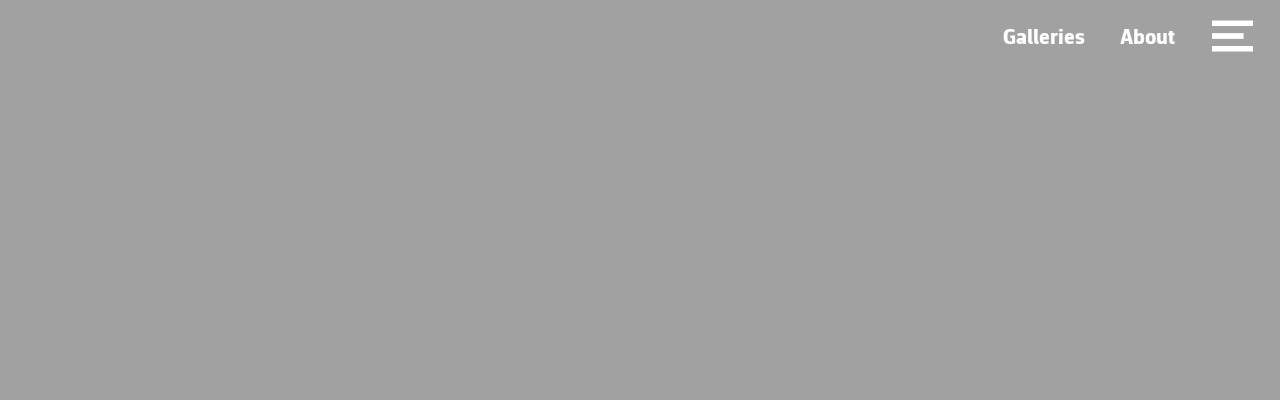

--- FILE ---
content_type: text/html; charset=UTF-8
request_url: https://carmentome.com/
body_size: 9037
content:
<!doctype html>
<html lang="en" xml:lang="en" xmlns= "http://www.w3.org/1999/xhtml">
<head>



<meta name="viewport" content="width=device-width, initial-scale=1">





  <!-- Image-Bearers Artist Website  -->
	

	<meta charset="UTF-8">
	<meta name="viewport" content="width=device-width, initial-scale=1">
	<meta name="format-detection" content="telephone=no">
	<link rel="profile" href="http://gmpg.org/xfn/11">
    
    <meta http-equiv="Content-Language" content="en">



<!--[if !IE]><!-->
	

<link href="https://carmentome.com/wp-content/themes/Image-Bearers/css/image-bearers_mobile_185.css" rel="stylesheet" media="(min-width: 12px) and (max-width: 749px)">

<link href="https://carmentome.com/wp-content/themes/Image-Bearers/css/image-bearers_tablet_123.css" rel="stylesheet" media="(min-width: 750px) and (max-width: 999px)">

<link href="https://carmentome.com/wp-content/themes/Image-Bearers/css/image-bearers_desktop_155.css" rel="stylesheet" media="(min-width: 1000px) and (max-width: 12749px)">








<script src="https://carmentome.com/wp-content/themes/Image-Bearers/js/jquery-2.1.4.min.js"></script>


<script src="https://carmentome.com/wp-content/themes/Image-Bearers/js/smoothscroll.js"></script>



<script type="text/javascript">

/////////////////////////////////// MENU FUNCTIONS





  function menuOpen() {

    document.getElementById('menuLevelBG').classList.add('on');


     setTimeout(function(){ 


            document.getElementById('menu_over').classList.add('on');

           

           setTimeout(function(){ 

            document.getElementById('menu_holder').classList.add('on');

            document.getElementById('closeMenuBtn').classList.add('on');


         }, 50);


         }, 53);

     setTimeout(function(){ 


            document.getElementById('menu_over').classList.add('fade');


         }, 173);


     setTimeout(function(){ 


            document.getElementById('menu_holder').classList.add('load');


         }, 273);


     setTimeout(function(){ 


            document.getElementById('menu_over').classList.add('none');


         }, 1873);


  }


    function menuClose() {

      document.getElementById('menu_over').classList.remove('none');

       setTimeout(function(){ 


            document.getElementById('menu_over').classList.remove('fade');




         }, 3);


       setTimeout(function(){ 


            document.getElementById('menu_holder').classList.remove('load');




         }, 853);


       


       setTimeout(function(){ 

          

          document.getElementById('menu_holder').classList.remove('on');

            document.getElementById('closeMenuBtn').classList.remove('on');

            document.getElementById('menu_over').classList.remove('on');
              
          document.getElementById('menuLevelBG').classList.remove('on');

         }, 1544);

   

  }


    function goToTop() {

            window.scrollTo({ top: 0, behavior: 'smooth' });


    }


    function menuSizing() {



        var countMenuLinks = document.getElementById("menu_links").childElementCount;

        var fullcountMenuLinksInteger = parseInt(countMenuLinks, 10);

        console.log(fullcountMenuLinksInteger);


        //IF MORE THAN 5 AND LESS THAN 8 MENU LINKS RUN SCRIPT 

        if ( fullcountMenuLinksInteger >= 7 && fullcountMenuLinksInteger <= 8 ) {


            document.getElementById('menu_resizer').classList.add('menuMid');


        }


        //IF MORE THAN 7

        if ( fullcountMenuLinksInteger >= 9 ) {


            document.getElementById('menu_resizer').classList.add('menuLarge');


        }



        // CHECK MOBILE SCREEN HEIGHT 

        const screenHeight = window.screen.height;

        if (screenHeight > 647 ) {


            document.getElementById('menu_resizer').classList.add('mobileTall');


        }





    } // END RESIZE FUNCTION







</script>



<script type="text/javascript">


    var isSafari = /^((?!chrome|android).)*safari/i.test(navigator.userAgent);

                    if(isSafari) {

    window.__forceSmoothScrollPolyfill__ = true;


    }



setTimeout(function(){  
 

    document.getElementById('top_over_fade').classList.add('fade');
      
        
        setTimeout(function(){ 


            document.getElementById('top_over_fade').classList.add('off');

            menuSizing();


         }, 1700);



                       

    }, 2040);



    function topBtn() {


       window.scrollTo({top: 0, behavior: 'smooth'});


    }

   

</script>

















<script type="text/javascript">





</script>  




<!-- ############################################## -->
<!-- ############################################## -->
<!-- ############################################## -->
<!-- ############################################## -->
<!-- ############################################## -->
<!-- ############################################## -->
<!-- ############################################## -->
<!-- ############################################## -->









<!-- ############################################## -->
<!-- ############################################## -->
<!-- ############################################## -->
<!-- ############################################## -->
<!-- ############################################## -->
<!-- ############################################## -->
<!-- ############################################## -->
<!-- ############################################## -->









<link rel="shortcut icon" href="https://carmentome.com/wp-content/themes/Image-Bearers/images/favicon.ico">

<link rel="icon" type="image/png" href="https://carmentome.com/wp-content/themes/Image-Bearers/images/favicon_16.png" sizes="16x16">  

<link rel="icon" type="image/png" href="https://carmentome.com/wp-content/themes/Image-Bearers/images/favicon_32.png" sizes="32x32">  

<link rel="icon" type="image/png" href="https://carmentome.com/wp-content/themes/Image-Bearers/images/favicon_96_2.png" sizes="96x96"> 

<link rel="apple-touch-icon" href="https://carmentome.com/wp-content/themes/Image-Bearers/images/favicon_120_2.png"> 

<link rel="apple-touch-icon" sizes="180x180" href="https://carmentome.com/wp-content/themes/Image-Bearers/images/favicon_180_2.png">  

<link rel="apple-touch-icon" sizes="https://carmentome.com/wp-content/themes/Image-Bearers/images/favicon_152_2.png" href="iPad-Retina.png">  

<link rel="apple-touch-icon" sizes="167x167" href="https://carmentome.com/wp-content/themes/Image-Bearers/images/favicon_167_2.png"> 



	
	<meta property="og:image" content="https://carmentome.com/wp-content/themes/Image-Bearers/images/open_graph.jpg" />

    <meta property="og:image" content="https://carmentome.com/wp-content/themes/Image-Bearers/images/open_graph_b.jpg" />


    <meta property="og:description" content="Carmen Tomé is a British Columbia based artist. She is best known for her award-winning paintings and photography." />

    <meta property="og:url" content="https://sharaleeregehr.com" />

    <meta property="og:site_name" content="Carmen Tomé" />



	<title>Carmen Tomé - Fine Art</title>







<script>

    document.addEventListener('contextmenu', (event) => event.preventDefault());

</script>
 <!--<![endif]-->


	
<!--[if gt IE 8]>
	
<link rel="stylesheet" type="text/css" href="css/imageo_ie.css" />


  <style type="text/css">

#top_over_fade {
display: none;

}





</style> 

	
<![endif]-->


<!--[if gte IE 9]>
	
<link rel="stylesheet" type="text/css" href="https://carmentome.com/wp-content/themes/Image-Bearers/css/image-bearers_ie.css" />


	<style type="text/css">

#top_over_fade {
display: none;

}





</style> 



<![endif]-->	
	


	
	















<!--[if lt IE 9]>
	<link rel="stylesheet" type="text/css" href="https://carmentome.com/wp-content/themes/Image-Bearers/css/image-bearers_ie.css" />

<style type="text/css">

#top_over_fade {
display: none;

}


</style> 







<![endif]-->


<!--[if lte IE 8]>
	<link rel="stylesheet" type="text/css" href="https://carmentome.com/wp-content/themes/Image-Bearers/css/image-bearers_ie.css" />


<style type="text/css">

#top_over_fade {
display: none;

}




</style> 




<![endif]-->






<!-- ############################################## -->
<!-- ############################################## -->
<!-- ############################################## -->
<!-- #########       NOTICE SCRIPTS       ######### -->
<!-- ############################################## -->
<!-- ############################################## -->
<!-- ############################################## -->






<!--  ################  END  HEAD DETAILS  ##################################  -->






<!--  ################  BEGIN NO-JAVASCRIPT CSS  ##################################  -->

<noscript>
 
<style type="text/css">

#top_over_fade {
display: none;

}



</style> 
   


</noscript>

<title>Carmen Tomé &#8211; Fine Art</title>
<meta name='robots' content='max-image-preview:large' />
<link rel="alternate" type="application/rss+xml" title="Carmen Tomé &raquo; Feed" href="https://carmentome.com/feed" />
<link rel="alternate" type="application/rss+xml" title="Carmen Tomé &raquo; Comments Feed" href="https://carmentome.com/comments/feed" />
<link rel="alternate" title="oEmbed (JSON)" type="application/json+oembed" href="https://carmentome.com/wp-json/oembed/1.0/embed?url=https%3A%2F%2Fcarmentome.com%2F" />
<link rel="alternate" title="oEmbed (XML)" type="text/xml+oembed" href="https://carmentome.com/wp-json/oembed/1.0/embed?url=https%3A%2F%2Fcarmentome.com%2F&#038;format=xml" />
<style id='wp-img-auto-sizes-contain-inline-css' type='text/css'>
img:is([sizes=auto i],[sizes^="auto," i]){contain-intrinsic-size:3000px 1500px}
/*# sourceURL=wp-img-auto-sizes-contain-inline-css */
</style>

<style id='wp-emoji-styles-inline-css' type='text/css'>

	img.wp-smiley, img.emoji {
		display: inline !important;
		border: none !important;
		box-shadow: none !important;
		height: 1em !important;
		width: 1em !important;
		margin: 0 0.07em !important;
		vertical-align: -0.1em !important;
		background: none !important;
		padding: 0 !important;
	}
/*# sourceURL=wp-emoji-styles-inline-css */
</style>
<link rel='stylesheet' id='wp-block-library-css' href='https://carmentome.com/wp-includes/css/dist/block-library/style.min.css?ver=6.9' type='text/css' media='all' />
<style id='global-styles-inline-css' type='text/css'>
:root{--wp--preset--aspect-ratio--square: 1;--wp--preset--aspect-ratio--4-3: 4/3;--wp--preset--aspect-ratio--3-4: 3/4;--wp--preset--aspect-ratio--3-2: 3/2;--wp--preset--aspect-ratio--2-3: 2/3;--wp--preset--aspect-ratio--16-9: 16/9;--wp--preset--aspect-ratio--9-16: 9/16;--wp--preset--color--black: #000000;--wp--preset--color--cyan-bluish-gray: #abb8c3;--wp--preset--color--white: #ffffff;--wp--preset--color--pale-pink: #f78da7;--wp--preset--color--vivid-red: #cf2e2e;--wp--preset--color--luminous-vivid-orange: #ff6900;--wp--preset--color--luminous-vivid-amber: #fcb900;--wp--preset--color--light-green-cyan: #7bdcb5;--wp--preset--color--vivid-green-cyan: #00d084;--wp--preset--color--pale-cyan-blue: #8ed1fc;--wp--preset--color--vivid-cyan-blue: #0693e3;--wp--preset--color--vivid-purple: #9b51e0;--wp--preset--gradient--vivid-cyan-blue-to-vivid-purple: linear-gradient(135deg,rgb(6,147,227) 0%,rgb(155,81,224) 100%);--wp--preset--gradient--light-green-cyan-to-vivid-green-cyan: linear-gradient(135deg,rgb(122,220,180) 0%,rgb(0,208,130) 100%);--wp--preset--gradient--luminous-vivid-amber-to-luminous-vivid-orange: linear-gradient(135deg,rgb(252,185,0) 0%,rgb(255,105,0) 100%);--wp--preset--gradient--luminous-vivid-orange-to-vivid-red: linear-gradient(135deg,rgb(255,105,0) 0%,rgb(207,46,46) 100%);--wp--preset--gradient--very-light-gray-to-cyan-bluish-gray: linear-gradient(135deg,rgb(238,238,238) 0%,rgb(169,184,195) 100%);--wp--preset--gradient--cool-to-warm-spectrum: linear-gradient(135deg,rgb(74,234,220) 0%,rgb(151,120,209) 20%,rgb(207,42,186) 40%,rgb(238,44,130) 60%,rgb(251,105,98) 80%,rgb(254,248,76) 100%);--wp--preset--gradient--blush-light-purple: linear-gradient(135deg,rgb(255,206,236) 0%,rgb(152,150,240) 100%);--wp--preset--gradient--blush-bordeaux: linear-gradient(135deg,rgb(254,205,165) 0%,rgb(254,45,45) 50%,rgb(107,0,62) 100%);--wp--preset--gradient--luminous-dusk: linear-gradient(135deg,rgb(255,203,112) 0%,rgb(199,81,192) 50%,rgb(65,88,208) 100%);--wp--preset--gradient--pale-ocean: linear-gradient(135deg,rgb(255,245,203) 0%,rgb(182,227,212) 50%,rgb(51,167,181) 100%);--wp--preset--gradient--electric-grass: linear-gradient(135deg,rgb(202,248,128) 0%,rgb(113,206,126) 100%);--wp--preset--gradient--midnight: linear-gradient(135deg,rgb(2,3,129) 0%,rgb(40,116,252) 100%);--wp--preset--font-size--small: 13px;--wp--preset--font-size--medium: 20px;--wp--preset--font-size--large: 36px;--wp--preset--font-size--x-large: 42px;--wp--preset--spacing--20: 0.44rem;--wp--preset--spacing--30: 0.67rem;--wp--preset--spacing--40: 1rem;--wp--preset--spacing--50: 1.5rem;--wp--preset--spacing--60: 2.25rem;--wp--preset--spacing--70: 3.38rem;--wp--preset--spacing--80: 5.06rem;--wp--preset--shadow--natural: 6px 6px 9px rgba(0, 0, 0, 0.2);--wp--preset--shadow--deep: 12px 12px 50px rgba(0, 0, 0, 0.4);--wp--preset--shadow--sharp: 6px 6px 0px rgba(0, 0, 0, 0.2);--wp--preset--shadow--outlined: 6px 6px 0px -3px rgb(255, 255, 255), 6px 6px rgb(0, 0, 0);--wp--preset--shadow--crisp: 6px 6px 0px rgb(0, 0, 0);}:where(.is-layout-flex){gap: 0.5em;}:where(.is-layout-grid){gap: 0.5em;}body .is-layout-flex{display: flex;}.is-layout-flex{flex-wrap: wrap;align-items: center;}.is-layout-flex > :is(*, div){margin: 0;}body .is-layout-grid{display: grid;}.is-layout-grid > :is(*, div){margin: 0;}:where(.wp-block-columns.is-layout-flex){gap: 2em;}:where(.wp-block-columns.is-layout-grid){gap: 2em;}:where(.wp-block-post-template.is-layout-flex){gap: 1.25em;}:where(.wp-block-post-template.is-layout-grid){gap: 1.25em;}.has-black-color{color: var(--wp--preset--color--black) !important;}.has-cyan-bluish-gray-color{color: var(--wp--preset--color--cyan-bluish-gray) !important;}.has-white-color{color: var(--wp--preset--color--white) !important;}.has-pale-pink-color{color: var(--wp--preset--color--pale-pink) !important;}.has-vivid-red-color{color: var(--wp--preset--color--vivid-red) !important;}.has-luminous-vivid-orange-color{color: var(--wp--preset--color--luminous-vivid-orange) !important;}.has-luminous-vivid-amber-color{color: var(--wp--preset--color--luminous-vivid-amber) !important;}.has-light-green-cyan-color{color: var(--wp--preset--color--light-green-cyan) !important;}.has-vivid-green-cyan-color{color: var(--wp--preset--color--vivid-green-cyan) !important;}.has-pale-cyan-blue-color{color: var(--wp--preset--color--pale-cyan-blue) !important;}.has-vivid-cyan-blue-color{color: var(--wp--preset--color--vivid-cyan-blue) !important;}.has-vivid-purple-color{color: var(--wp--preset--color--vivid-purple) !important;}.has-black-background-color{background-color: var(--wp--preset--color--black) !important;}.has-cyan-bluish-gray-background-color{background-color: var(--wp--preset--color--cyan-bluish-gray) !important;}.has-white-background-color{background-color: var(--wp--preset--color--white) !important;}.has-pale-pink-background-color{background-color: var(--wp--preset--color--pale-pink) !important;}.has-vivid-red-background-color{background-color: var(--wp--preset--color--vivid-red) !important;}.has-luminous-vivid-orange-background-color{background-color: var(--wp--preset--color--luminous-vivid-orange) !important;}.has-luminous-vivid-amber-background-color{background-color: var(--wp--preset--color--luminous-vivid-amber) !important;}.has-light-green-cyan-background-color{background-color: var(--wp--preset--color--light-green-cyan) !important;}.has-vivid-green-cyan-background-color{background-color: var(--wp--preset--color--vivid-green-cyan) !important;}.has-pale-cyan-blue-background-color{background-color: var(--wp--preset--color--pale-cyan-blue) !important;}.has-vivid-cyan-blue-background-color{background-color: var(--wp--preset--color--vivid-cyan-blue) !important;}.has-vivid-purple-background-color{background-color: var(--wp--preset--color--vivid-purple) !important;}.has-black-border-color{border-color: var(--wp--preset--color--black) !important;}.has-cyan-bluish-gray-border-color{border-color: var(--wp--preset--color--cyan-bluish-gray) !important;}.has-white-border-color{border-color: var(--wp--preset--color--white) !important;}.has-pale-pink-border-color{border-color: var(--wp--preset--color--pale-pink) !important;}.has-vivid-red-border-color{border-color: var(--wp--preset--color--vivid-red) !important;}.has-luminous-vivid-orange-border-color{border-color: var(--wp--preset--color--luminous-vivid-orange) !important;}.has-luminous-vivid-amber-border-color{border-color: var(--wp--preset--color--luminous-vivid-amber) !important;}.has-light-green-cyan-border-color{border-color: var(--wp--preset--color--light-green-cyan) !important;}.has-vivid-green-cyan-border-color{border-color: var(--wp--preset--color--vivid-green-cyan) !important;}.has-pale-cyan-blue-border-color{border-color: var(--wp--preset--color--pale-cyan-blue) !important;}.has-vivid-cyan-blue-border-color{border-color: var(--wp--preset--color--vivid-cyan-blue) !important;}.has-vivid-purple-border-color{border-color: var(--wp--preset--color--vivid-purple) !important;}.has-vivid-cyan-blue-to-vivid-purple-gradient-background{background: var(--wp--preset--gradient--vivid-cyan-blue-to-vivid-purple) !important;}.has-light-green-cyan-to-vivid-green-cyan-gradient-background{background: var(--wp--preset--gradient--light-green-cyan-to-vivid-green-cyan) !important;}.has-luminous-vivid-amber-to-luminous-vivid-orange-gradient-background{background: var(--wp--preset--gradient--luminous-vivid-amber-to-luminous-vivid-orange) !important;}.has-luminous-vivid-orange-to-vivid-red-gradient-background{background: var(--wp--preset--gradient--luminous-vivid-orange-to-vivid-red) !important;}.has-very-light-gray-to-cyan-bluish-gray-gradient-background{background: var(--wp--preset--gradient--very-light-gray-to-cyan-bluish-gray) !important;}.has-cool-to-warm-spectrum-gradient-background{background: var(--wp--preset--gradient--cool-to-warm-spectrum) !important;}.has-blush-light-purple-gradient-background{background: var(--wp--preset--gradient--blush-light-purple) !important;}.has-blush-bordeaux-gradient-background{background: var(--wp--preset--gradient--blush-bordeaux) !important;}.has-luminous-dusk-gradient-background{background: var(--wp--preset--gradient--luminous-dusk) !important;}.has-pale-ocean-gradient-background{background: var(--wp--preset--gradient--pale-ocean) !important;}.has-electric-grass-gradient-background{background: var(--wp--preset--gradient--electric-grass) !important;}.has-midnight-gradient-background{background: var(--wp--preset--gradient--midnight) !important;}.has-small-font-size{font-size: var(--wp--preset--font-size--small) !important;}.has-medium-font-size{font-size: var(--wp--preset--font-size--medium) !important;}.has-large-font-size{font-size: var(--wp--preset--font-size--large) !important;}.has-x-large-font-size{font-size: var(--wp--preset--font-size--x-large) !important;}
/*# sourceURL=global-styles-inline-css */
</style>

<style id='classic-theme-styles-inline-css' type='text/css'>
/*! This file is auto-generated */
.wp-block-button__link{color:#fff;background-color:#32373c;border-radius:9999px;box-shadow:none;text-decoration:none;padding:calc(.667em + 2px) calc(1.333em + 2px);font-size:1.125em}.wp-block-file__button{background:#32373c;color:#fff;text-decoration:none}
/*# sourceURL=/wp-includes/css/classic-themes.min.css */
</style>
<link rel="https://api.w.org/" href="https://carmentome.com/wp-json/" /><link rel="alternate" title="JSON" type="application/json" href="https://carmentome.com/wp-json/wp/v2/pages/179" /><link rel="EditURI" type="application/rsd+xml" title="RSD" href="https://carmentome.com/xmlrpc.php?rsd" />
<meta name="generator" content="WordPress 6.9" />
<link rel="canonical" href="https://carmentome.com/" />
<link rel='shortlink' href='https://carmentome.com/' />
	



	
</head>

<body class="home_slideshow">


<!-- #################################################################### -->
<!-- #################################################################### -->
<!-- #################################################################### -->
<!-- #################################################################### -->
<!-- ###################      BEGIN HEADER       ######################## -->          
<!-- #################################################################### -->
<!-- #################################################################### -->
<!-- #################################################################### -->
<!-- #################################################################### -->



  <div id="top_over_fade">

</div>

		


<div id="mobile">

  Please load this page on a laptop or desktop computer. The mobile version is not built yet.

</div> <!-- END MOBILE DIV -->



<div id="tooLarge">

  Please load this page on a laptop or desktop computer with a smaller window size.

</div> <!-- END MOBILE DIV -->




<!-- ################################### -->
<!-- ################################### -->
<!-- ################################### -->
<!-- ################################### -->
<!-- ################################### -->
<!-- ################################### -->




  <div id="top"></div>





  <a href="https://carmentome.com">
    
    <div id="logo_holder" style="">

     Carmen Tomé
    </div> <!-- END LOGO HOLDER DIV -->

  </a>






<!-- begin loop -->



    
    
    
    





    
    
    
    
    
    
    
    
    
    
    

    
    
    
    
    
    
    
    
    
    



    

    
      <div id="header_primary_links" style="">

          
              <a href="https://carmentome.com/galleries" style="">Galleries</a>

          
          

              <a href="https://carmentome.com/about" style="">About</a>

          
  </div> <!-- END HEADER PRIMARY LINKS DIV -->



    
    <button onclick="menuOpen();" id="fullMenuBtn" style="">


      <img src="https://carmentome.com/wp-content/themes/Image-Bearers/images/header_menu_btn_white.png" id="header_menu_btn_white">

      <img src="https://carmentome.com/wp-content/themes/Image-Bearers/images/header_menu_btn_grey.png" id="header_menu_btn_grey">


    </button>





<!-- ################################### -->
<!-- ################################### -->
<!-- ################################### -->
<!-- ################################### -->
<!-- ################################### -->
<!-- ################################### -->


  

  <div id="menuLevelBG"></div>


  <div id="menu_over"></div>
  

  <div id="menu_holder">

    <div id="menu_resizer">


      
      <table>

      <tr>

        <td>
    
    <div id="menu_links">


      

     		<a href="https://carmentome.com">Home</a>

            <a href="https://carmentome.com/galleries">Galleries</a>

            <a href="https://carmentome.com/blog">Blog</a>

            <a href="https://carmentome.com/about">About</a>

            <a href="https://carmentome.com/contact">Contact</a>


            
                <a href="https://carmentome.com/buying-art">Buying Art</a>

            


            
                <a href="https://carmentome.com/commissions">Commissions</a>

            


            
                <a href="https://www.instagram.com/carmentomeart/">Instagram</a>

            


            
                <a href="https://www.facebook.com/carmentomeart/">Facebook</a>

            


            


            


            

            


    </div> <!-- END MENU LINKS DIV -->


        </td>

      </tr>

    </table>


    </div> <!-- END MENU RESIZER DIV -->

  </div> <!--  END MENU HOLDER DIV -->

 

    <button onclick="menuClose();" id="closeMenuBtn" style="">

      <div class="x_holder">
        
        <div class="x"></div>

      </div> <!-- END X HOLDER DIV -->


      
     

    </button>








<!-- end loop -->       
    

 
  
  
  

   

      
      
      
      
      
            

      
      
      
      
      
      
      



      
      
      
      
      
      
      

      <div id="calc" style="display:none;">

         <img src="https://carmentome.com/wp-content/uploads/2025/03/home_slideshow_1.jpg">

                  

            <img src="https://carmentome.com/wp-content/uploads/2025/03/home_slideshow_2.jpg">

                     

            <img src="https://carmentome.com/wp-content/uploads/2025/03/home_slideshow_3.jpg">


                        

                  <img src="https://carmentome.com/wp-content/uploads/2025/03/home_slideshow_4.jpg">

                  
                           

                     <img src="https://carmentome.com/wp-content/uploads/2025/03/home_slideshow_5.jpg">


                              

                        <img src="https://carmentome.com/wp-content/uploads/2025/03/home_slideshow_6.jpg">

                                 

                           <img src="https://carmentome.com/wp-content/uploads/2025/03/home_slideshow_7.jpg">

                           

                        

                  


               




            



         
         


         


         


         


         


      </div> <!-- END CALC DIV -->




<div id="var_holder">


    
    
</div> <!-- END VAR HOLDER DIV -->




<script>



    // Check to see if desktop header links should be grey

    var desktopGreyLinks = document.getElementById('var_desktop_links_grey');

    if ( desktopGreyLinks ) {

      document.body.classList.add('desktopGreyLinks');

    }

    // Check to see if mobile header links should be grey

    var mobileGreyLinks = document.getElementById('var_mobile_links_grey');

    if ( mobileGreyLinks ) {

      document.body.classList.add('mobileGreyLinks');

    }

</script>


<!-- #################################################################### -->
<!-- #################################################################### -->
<!-- #################################################################### -->
<!-- #################################################################### -->
<!-- ###################       BEGIN PAGE        ######################## -->          
<!-- #################################################################### -->
<!-- #################################################################### -->
<!-- #################################################################### -->
<!-- #################################################################### -->

<div id="slideshow_loading">





      <div id="slideshow_preloader_tagline" class="on">

         <table>

            <tr>

               <td>

                  <span id="slideshow_tagline"> The Dance Between Imagination and Reality </span>

               </td>

            </tr>

         </table>

      </div><!-- END SLIDESHOW PRELOADER TAGLINE DIV -->


   

   <div id="loader">

    <table>

      <tr>

        <td>


          <div id="loader_circle_holder">

            <div id="loader_circle_center">


            </div> <!-- END LOADER CIRCLE HOLDER DIV -->


            <div id="circle_horizontal"></div>

            <div id="circle_horizontal_ii"></div>

            <div id="circle_horizontal_iii"></div>

            




          </div> <!-- END LOADER CIRCLE HOLDER DIV -->




        </td>

      </tr>

    </table>



    <div id="text_over_circle">


      <table>

        <tr>

          <td>
            Loading

            <div id="show_heart">Loading</div> <!-- END SHOW HEART DIV -->



              

          </td>

        </tr>

      </table>

    </div> <!-- END TEXT OVER CIRCLE DIV -->


  </div> <!-- END LOADER DIV -->

</div> <!-- END SLIDESHOW LOADING DIV -->




         

     <div id="home_slideshow_over_title">


         <table>

            <tr>

               <td>

                  <span id="slideshow_site_title">Carmen Tomé</span> 


                  

               </td>


            </tr>

         </table>


     </div> <!-- END HOME SLIDESHOW OVER TITLE DIV -->       








<div id="home_slideshow_holder" style="">



      


         

         <div id="home_slide_a">

            

            <div style="background:url(https://carmentome.com/wp-content/uploads/2025/03/home_slideshow_1.jpg);background-size:cover;background-position:center center;">
               

               <div class="slideshow_mobile_img" style="background:url(https://carmentome.com/wp-content/uploads/2025/03/home_slideshow_8.jpg);background-size:cover;background-position:center center;"></div>


            </div>



         </div> <!-- -->


           
                        <div id="home_slide_b">

            

            <div style="background:url(https://carmentome.com/wp-content/uploads/2025/03/home_slideshow_2.jpg);background-size:cover;background-position:center center;">
               

               <div class="slideshow_mobile_img" style="background:url(https://carmentome.com/wp-content/uploads/2025/03/home_slideshow_9.jpg);background-size:cover;background-position:center center;"></div>


            </div>

         </div> <!-- -->



                  
                              <div id="home_slide_c">

                  

                  <div style="background:url(https://carmentome.com/wp-content/uploads/2025/03/home_slideshow_3.jpg);background-size:cover;background-position:center center;">
                        
                        <div class="slideshow_mobile_img" style="background:url(https://carmentome.com/wp-content/uploads/2025/03/home_slideshow_10.jpg);background-size:cover;background-position:center center;"></div>


                  </div>

               </div> <!-- -->



                     
                                 <div id="home_slide_d">

                    

                     <div style="background:url(https://carmentome.com/wp-content/uploads/2025/03/home_slideshow_4.jpg);background-size:cover;background-position:center center;">
                        
                        <div class="slideshow_mobile_img" style="background:url(https://carmentome.com/wp-content/uploads/2025/03/home_slideshow_11.jpg);background-size:cover;background-position:center center;"></div>


                     </div>

                  </div> <!-- -->



                     
                        <div id="home_slide_e">

            

                           <div style="background:url(https://carmentome.com/wp-content/uploads/2025/03/home_slideshow_5.jpg);background-size:cover;background-position:center center;">
                              
                              <div class="slideshow_mobile_img" style="background:url(https://carmentome.com/wp-content/uploads/2025/03/home_slideshow_12.jpg);background-size:cover;background-position:center center;"></div>


                           </div>

                        </div> <!-- -->



                           
                                 <div id="home_slide_f">

                              

                              <div style="background:url(https://carmentome.com/wp-content/uploads/2025/03/home_slideshow_6.jpg);background-size:cover;background-position:center center;">
                                 
                                 <div class="slideshow_mobile_img" style="background:url(https://carmentome.com/wp-content/uploads/2025/03/home_slideshow_13.jpg);background-size:cover;background-position:center center;"></div>

                              </div>

                           </div> <!-- -->



                              
                                       <div id="home_slide_g">

                                   

                                    <div style="background:url(https://carmentome.com/wp-content/uploads/2025/03/home_slideshow_7.jpg);background-size:cover;background-position:center center;">
                                       

                                       <div class="slideshow_mobile_img" style="background:url(https://carmentome.com/wp-content/uploads/2025/03/home_slideshow_14.jpg);background-size:cover;background-position:center center;"></div>


                                    </div>

                                 </div> <!-- -->


                              
                           
                        
                     

                  

            

 
      




</div> <!-- END HOME SLIDESHOW HOLDER DIV -->





<!-- ################################### -->
<!-- ################################### -->
<!-- ################################### -->
<!-- ################################### -->
<!-- ################################### -->
<!-- ################################### -->


<script type="text/javascript">

      //COUNT IMAGES



      var imgCount = document.getElementById("calc").childElementCount;

      var imgCountInteger = parseInt(imgCount, 10);


      // PREP SLIDESHOW SCRIPTS

      function oneImage() {

        
        
      }



      function twoImage() {

          setTimeout(function(){ 

                 document.getElementById('home_slide_a').classList.add('off'); 

              }, 5000);


              //10 second transition + 5 seconds on


              setTimeout(function(){ 

                 document.getElementById('home_slide_a').classList.remove('off'); 

              }, 20000);


            setTimeout(function(){ 

                 document.getElementById('home_slide_a').classList.add('off'); 

              }, 35000);


            setTimeout(function(){ 

                 document.getElementById('home_slide_a').classList.remove('off'); 

              }, 50000);

            // 60 second loop

        
      }




      function threeImage() {

           setTimeout(function(){ 

                 document.getElementById('home_slide_a').classList.add('off'); 

              }, 5000);


              //10 second transition + 5 seconds on


              setTimeout(function(){ 

                 document.getElementById('home_slide_b').classList.add('off'); 

              }, 20000);



              setTimeout(function(){ 

                 document.getElementById('home_slide_a').classList.remove('off'); 

              }, 35000);


              setTimeout(function(){ 

                 document.getElementById('home_slide_b').classList.remove('off');



              }, 40000);


              //45 second loop
         


        
      }



      function fourImage() {

           setTimeout(function(){ 

                 document.getElementById('home_slide_a').classList.add('off'); 

              }, 5000);


              //10 second transition + 5 seconds on


              setTimeout(function(){ 

                 document.getElementById('home_slide_b').classList.add('off'); 

              }, 20000);


              setTimeout(function(){ 

                 document.getElementById('home_slide_c').classList.add('off'); 

              }, 35000);


              setTimeout(function(){ 

                 document.getElementById('home_slide_a').classList.remove('off'); 

              }, 50000);


              setTimeout(function(){ 

                 document.getElementById('home_slide_b').classList.remove('off');

                 document.getElementById('home_slide_c').classList.remove('off'); 



              }, 55000);
         


        
      }




      function fiveImage() {


              setTimeout(function(){ 

                 document.getElementById('home_slide_a').classList.add('off'); 

              }, 5000);


              //10 second transition + 5 seconds on


              setTimeout(function(){ 

                 document.getElementById('home_slide_b').classList.add('off'); 

              }, 20000);


              setTimeout(function(){ 

                 document.getElementById('home_slide_c').classList.add('off'); 

              }, 35000);


              setTimeout(function(){ 

                 document.getElementById('home_slide_d').classList.add('off'); 

              }, 50000);


              setTimeout(function(){ 

                 document.getElementById('home_slide_a').classList.remove('off'); 

              }, 65000);


              setTimeout(function(){ 

                 document.getElementById('home_slide_b').classList.remove('off');

                 document.getElementById('home_slide_c').classList.remove('off'); 

                 document.getElementById('home_slide_d').classList.remove('off');


              }, 70000);
         


        
      }






      function sixImage() {

           setTimeout(function(){ 

                 document.getElementById('home_slide_a').classList.add('off'); 

              }, 5000);


              //10 second transition + 5 seconds on


              setTimeout(function(){ 

                 document.getElementById('home_slide_b').classList.add('off'); 

              }, 20000);


              setTimeout(function(){ 

                 document.getElementById('home_slide_c').classList.add('off'); 

              }, 35000);


              setTimeout(function(){ 

                 document.getElementById('home_slide_d').classList.add('off'); 

              }, 50000);


              setTimeout(function(){ 

                 document.getElementById('home_slide_e').classList.add('off'); 

              }, 65000);


              setTimeout(function(){ 

                 document.getElementById('home_slide_a').classList.remove('off'); 

              }, 80000);


              setTimeout(function(){ 

                 document.getElementById('home_slide_b').classList.remove('off');

                 document.getElementById('home_slide_c').classList.remove('off'); 

                 document.getElementById('home_slide_d').classList.remove('off');

                 document.getElementById('home_slide_e').classList.remove('off');


              }, 85000);

              //90 second loop
         

        
      }







      function sevenImage() {

          setTimeout(function(){ 

                 document.getElementById('home_slide_a').classList.add('off'); 

              }, 5000);


              //10 second transition + 5 seconds on


              setTimeout(function(){ 

                 document.getElementById('home_slide_b').classList.add('off'); 

              }, 20000);


              setTimeout(function(){ 

                 document.getElementById('home_slide_c').classList.add('off'); 

              }, 35000);


              setTimeout(function(){ 

                 document.getElementById('home_slide_d').classList.add('off'); 

              }, 50000);


              setTimeout(function(){ 

                 document.getElementById('home_slide_e').classList.add('off'); 

              }, 65000);


              setTimeout(function(){ 

                 document.getElementById('home_slide_f').classList.add('off'); 

              }, 80000);


              setTimeout(function(){ 

                 document.getElementById('home_slide_a').classList.remove('off'); 

              }, 95000);


              setTimeout(function(){ 

                 document.getElementById('home_slide_b').classList.remove('off');

                 document.getElementById('home_slide_c').classList.remove('off'); 

                 document.getElementById('home_slide_d').classList.remove('off');

                 document.getElementById('home_slide_e').classList.remove('off');

                 document.getElementById('home_slide_f').classList.remove('off');


              }, 100000);

              //105 second loop


        
      }



      // FUNCTION PRE-LOADER  



      function preLoad() {

         document.getElementById('loader').classList.add('on');


         setTimeout(function(){ 

            document.getElementById('slideshow_tagline').classList.add('on');

              }, 3077);

         setTimeout(function(){ 

            document.getElementById('text_over_circle').classList.add('no_text');

              }, 5777);

         setTimeout(function(){ 

            document.getElementById('slideshow_tagline').classList.remove('on');

              }, 6177);

         setTimeout(function(){ 

            document.getElementById('loader').classList.add('fade');



              }, 7447);

         

         setTimeout(function(){ 

            document.getElementById('slideshow_loading').classList.add('fade');       

              }, 7999);



      }







      // RUN SLIDESHOW SCRIPTS


      setTimeout(function(){ 


        if ( imgCountInteger == 1) {   

              oneImage();


              setTimeout(function(){ 

                

              }, 1000);

             } // END IF


////////////////////////////////////////////////////////


            if ( imgCountInteger == 2) {   

            //60 second loop

               setTimeout(function(){ 

                  twoImage();

              }, 2000);


              setTimeout(function(){ 

                  twoImage();

              }, 62000);

              setTimeout(function(){ 

                  twoImage();

              }, 122000);

              setTimeout(function(){ 

                  twoImage();

              }, 182000);

              setTimeout(function(){ 

                  twoImage();

              }, 242000);

              setTimeout(function(){ 

                 twoImage();

              }, 302000);


              setTimeout(function(){ 

                 twoImage();

              }, 362000);



             } // END IF


////////////////////////////////////////////////////////



             if ( imgCountInteger == 3) {   

               //45 second loop

               setTimeout(function(){ 

                  preLoad();

              }, 77);

               setTimeout(function(){ 

              setTimeout(function(){ 

                  threeImage();

              }, 2000);


              setTimeout(function(){ 

                  threeImage();

              }, 47000);

              setTimeout(function(){ 

                  threeImage();

              }, 92000);

              setTimeout(function(){ 

                  threeImage();

              }, 137000);

              setTimeout(function(){ 

                  threeImage();

              }, 182000);

              setTimeout(function(){ 

                 threeImage();

              }, 227000);


              setTimeout(function(){ 

                 threeImage();

              }, 272000);


              setTimeout(function(){ 

                 threeImage();

              }, 317000);


              setTimeout(function(){ 

                 threeImage();

              }, 362000);


              setTimeout(function(){ 

                 threeImage();

              }, 407000);


              setTimeout(function(){ 

                 threeImage();

              }, 452000);


           }, 5777);

             } // END IF



////////////////////////////////////////////////////////



             if ( imgCountInteger == 4) {   

               //60 second loop

               setTimeout(function(){ 

                  preLoad();

              }, 77);

               setTimeout(function(){ 

              setTimeout(function(){ 

                  fourImage();

              }, 2000);


              setTimeout(function(){ 

                  fourImage();

              }, 62000);

              setTimeout(function(){ 

                  fourImage();

              }, 122000);

              setTimeout(function(){ 

                  fourImage();

              }, 182000);

              setTimeout(function(){ 

                  fourImage();

              }, 242000);

              setTimeout(function(){ 

                 fourImage();

              }, 302000);


              setTimeout(function(){ 

                 fourImage();

              }, 362000);

            }, 5777);

             } // END IF


////////////////////////////////////////////////////////



             if ( imgCountInteger == 5) {


               setTimeout(function(){ 

                  preLoad();

              }, 77);

               setTimeout(function(){ 

               setTimeout(function(){ 

                  fiveImage();

              }, 2000);


              setTimeout(function(){ 

                  fiveImage();

              }, 77000);

              setTimeout(function(){ 

                  fiveImage();

              }, 154000);

              setTimeout(function(){ 

                  fiveImage();

              }, 231000);

              setTimeout(function(){ 

                  fiveImage();

              }, 308000);

              setTimeout(function(){ 

                 fiveImage();

              }, 385000);

              }, 5777);

             } // END IF


////////////////////////////////////////////////////////



             if ( imgCountInteger == 6) {  

             //90 second loop

               setTimeout(function(){ 

                  preLoad();

              }, 77);

               setTimeout(function(){ 

              setTimeout(function(){ 

                  sixImage();

              }, 2000);


              setTimeout(function(){ 

                  sixImage();

              }, 92000);

              setTimeout(function(){ 

                  sixImage();

              }, 182000);

              setTimeout(function(){ 

                  sixImage();

              }, 272000);

              setTimeout(function(){ 

                  sixImage();

              }, 362000);

              setTimeout(function(){ 

                 sixImage();

              }, 452000);

              setTimeout(function(){ 

                  sixImage();

              }, 542000);

              }, 5777);

             } // END IF



////////////////////////////////////////////////////////



             if ( imgCountInteger == 7) {

               //105 second loop

               setTimeout(function(){ 

                  preLoad();

              }, 77);

               setTimeout(function(){ 

              setTimeout(function(){ 

                  sevenImage();

              }, 2000);


              setTimeout(function(){ 

                  sevenImage();

              }, 107000);

              setTimeout(function(){ 

                  sevenImage();

              }, 212000);

              setTimeout(function(){ 

                  sevenImage();

              }, 317000);

              setTimeout(function(){ 

                  sevenImage();

              }, 422000);

              setTimeout(function(){ 

                 sevenImage();

              }, 527000);

              }, 5777);

              

             } // END IF






             // END LOADING SCRIPTS IF STATEMENTS

      }, 1000);






</script>



<!-- ################################### -->
<!-- ################################### -->
<!-- ################################### -->
<!-- ################################### -->
<!-- ################################### -->
<!-- ################################### -->


                          
                      
            
                  






         
<!-- ################################################################### -->
<!-- ################################################################### -->
<!-- ################################################################### -->
<!-- ################################################################### -->
<!-- ################################################################### -->
<!-- ########################   BEGIN FOOTER   ######################### -->
<!-- ################################################################### -->
<!-- ################################################################### -->
<!-- ################################################################### -->
<!-- ################################################################### -->
<!-- ################################################################### -->







<!-- begin loop -->



    
    


    
	
	


	
    
    
    


      

<!-- #################################################################### -->
<!-- #################################################################### -->
<!-- #################################################################### -->
<!-- #################################################################### -->
<!-- ###################      BEGIN SIGNUP       ######################## -->          
<!-- #################################################################### -->
<!-- #################################################################### -->
<!-- #################################################################### -->
<!-- #################################################################### -->

 



<script>

// CHECK IF NEWSLETTER SIGNUP IS ON PAGE



		setTimeout(function(){ 

			let element = document.getElementById('signup_holder');

            if (element !== null) {
               
                // IF THERE IS A NEWSLETTER SIGNUP

            	document.body.classList.add('newsletterIsOn'); 


            } else {

            	 // IF THERE IS A NEWSLETTER SIGNUP

            	document.body.classList.add('newsletterIsOff');

            }
            


         }, 1777);



</script>




<!-- #################################################################### -->
<!-- #################################################################### -->
<!-- #################################################################### -->
<!-- #################################################################### -->
<!-- ###################      BEGIN FOOTER       ######################## -->          
<!-- #################################################################### -->
<!-- #################################################################### -->
<!-- #################################################################### -->
<!-- #################################################################### -->



<div id="footer" style="height:auto;">



	<div id="footer_contacts">


		
			<!-- IF THERE IS NO EMAIL ADDRESS -->


			


				<div id="footer_contacts_left">

				<a href="https://carmentome.com" id="footer_email">Carmen Tomé</a> 

				</div> <!-- END FOOTER CONTACT LEFT -->


				

		 


		
		<span>|</span>

		

		
		<div id="footer_contacts_right">

		<span>250.408.5228</span>

		</div> <!-- END FOOTER CONTACT RIGHT -->

		 


	</div> <!-- END FOOTER CONTACTS DIV -->





	<div id="footer_social" style="">


		 
			<a href="https://www.instagram.com/carmentomeart/">
			
				<img src="https://carmentome.com/wp-content/themes/Image-Bearers/images/social_insta_1.png">

			</a>

		

		
			<a href="https://www.facebook.com/carmentomeart/">
			
				<img src="https://carmentome.com/wp-content/themes/Image-Bearers/images/social_fb_1.png">

			</a>

		

		



		<span id="site_copyright" style="">&copy; Carmen Tomé 2026</span>


			 	


	</div> <!-- END FOOTER SOCIAL DIV -->


	





</div> <!-- END FOOTER DIV -->





<!-- end loop -->       
    






<script type="speculationrules">
{"prefetch":[{"source":"document","where":{"and":[{"href_matches":"/*"},{"not":{"href_matches":["/wp-*.php","/wp-admin/*","/wp-content/uploads/*","/wp-content/*","/wp-content/plugins/*","/wp-content/themes/Image-Bearers/*","/*\\?(.+)"]}},{"not":{"selector_matches":"a[rel~=\"nofollow\"]"}},{"not":{"selector_matches":".no-prefetch, .no-prefetch a"}}]},"eagerness":"conservative"}]}
</script>
		<style>
			:root {
				-webkit-user-select: none;
				-webkit-touch-callout: none;
				-ms-user-select: none;
				-moz-user-select: none;
				user-select: none;
			}
		</style>
		<script type="text/javascript">
			/*<![CDATA[*/
			document.oncontextmenu = function(event) {
				if (event.target.tagName != 'INPUT' && event.target.tagName != 'TEXTAREA') {
					event.preventDefault();
				}
			};
			document.ondragstart = function() {
				if (event.target.tagName != 'INPUT' && event.target.tagName != 'TEXTAREA') {
					event.preventDefault();
				}
			};
			/*]]>*/
		</script>
		<script id="wp-emoji-settings" type="application/json">
{"baseUrl":"https://s.w.org/images/core/emoji/17.0.2/72x72/","ext":".png","svgUrl":"https://s.w.org/images/core/emoji/17.0.2/svg/","svgExt":".svg","source":{"concatemoji":"https://carmentome.com/wp-includes/js/wp-emoji-release.min.js?ver=6.9"}}
</script>
<script type="module">
/* <![CDATA[ */
/*! This file is auto-generated */
const a=JSON.parse(document.getElementById("wp-emoji-settings").textContent),o=(window._wpemojiSettings=a,"wpEmojiSettingsSupports"),s=["flag","emoji"];function i(e){try{var t={supportTests:e,timestamp:(new Date).valueOf()};sessionStorage.setItem(o,JSON.stringify(t))}catch(e){}}function c(e,t,n){e.clearRect(0,0,e.canvas.width,e.canvas.height),e.fillText(t,0,0);t=new Uint32Array(e.getImageData(0,0,e.canvas.width,e.canvas.height).data);e.clearRect(0,0,e.canvas.width,e.canvas.height),e.fillText(n,0,0);const a=new Uint32Array(e.getImageData(0,0,e.canvas.width,e.canvas.height).data);return t.every((e,t)=>e===a[t])}function p(e,t){e.clearRect(0,0,e.canvas.width,e.canvas.height),e.fillText(t,0,0);var n=e.getImageData(16,16,1,1);for(let e=0;e<n.data.length;e++)if(0!==n.data[e])return!1;return!0}function u(e,t,n,a){switch(t){case"flag":return n(e,"\ud83c\udff3\ufe0f\u200d\u26a7\ufe0f","\ud83c\udff3\ufe0f\u200b\u26a7\ufe0f")?!1:!n(e,"\ud83c\udde8\ud83c\uddf6","\ud83c\udde8\u200b\ud83c\uddf6")&&!n(e,"\ud83c\udff4\udb40\udc67\udb40\udc62\udb40\udc65\udb40\udc6e\udb40\udc67\udb40\udc7f","\ud83c\udff4\u200b\udb40\udc67\u200b\udb40\udc62\u200b\udb40\udc65\u200b\udb40\udc6e\u200b\udb40\udc67\u200b\udb40\udc7f");case"emoji":return!a(e,"\ud83e\u1fac8")}return!1}function f(e,t,n,a){let r;const o=(r="undefined"!=typeof WorkerGlobalScope&&self instanceof WorkerGlobalScope?new OffscreenCanvas(300,150):document.createElement("canvas")).getContext("2d",{willReadFrequently:!0}),s=(o.textBaseline="top",o.font="600 32px Arial",{});return e.forEach(e=>{s[e]=t(o,e,n,a)}),s}function r(e){var t=document.createElement("script");t.src=e,t.defer=!0,document.head.appendChild(t)}a.supports={everything:!0,everythingExceptFlag:!0},new Promise(t=>{let n=function(){try{var e=JSON.parse(sessionStorage.getItem(o));if("object"==typeof e&&"number"==typeof e.timestamp&&(new Date).valueOf()<e.timestamp+604800&&"object"==typeof e.supportTests)return e.supportTests}catch(e){}return null}();if(!n){if("undefined"!=typeof Worker&&"undefined"!=typeof OffscreenCanvas&&"undefined"!=typeof URL&&URL.createObjectURL&&"undefined"!=typeof Blob)try{var e="postMessage("+f.toString()+"("+[JSON.stringify(s),u.toString(),c.toString(),p.toString()].join(",")+"));",a=new Blob([e],{type:"text/javascript"});const r=new Worker(URL.createObjectURL(a),{name:"wpTestEmojiSupports"});return void(r.onmessage=e=>{i(n=e.data),r.terminate(),t(n)})}catch(e){}i(n=f(s,u,c,p))}t(n)}).then(e=>{for(const n in e)a.supports[n]=e[n],a.supports.everything=a.supports.everything&&a.supports[n],"flag"!==n&&(a.supports.everythingExceptFlag=a.supports.everythingExceptFlag&&a.supports[n]);var t;a.supports.everythingExceptFlag=a.supports.everythingExceptFlag&&!a.supports.flag,a.supports.everything||((t=a.source||{}).concatemoji?r(t.concatemoji):t.wpemoji&&t.twemoji&&(r(t.twemoji),r(t.wpemoji)))});
//# sourceURL=https://carmentome.com/wp-includes/js/wp-emoji-loader.min.js
/* ]]> */
</script>

</body>
</html>


<!-- Page cached by LiteSpeed Cache 7.7 on 2026-01-27 11:02:39 -->

--- FILE ---
content_type: text/css
request_url: https://carmentome.com/wp-content/themes/Image-Bearers/css/image-bearers_desktop_155.css
body_size: 14118
content:
/* ################################################# */
/* ################################################# */
/* ################################################# */
/* ##########     DESKTOP STYLES        ############ */
/* ################################################# */
/* ################################################# */
/* ################################################# */

html {
width: 100%;
height: 100%;
background: #fff;
color: #eee;
font-size: 100px;


}


body {
width: 100%;
height: 100%;
margin: 0;
font-family: 'corbeau_medium', Arial;
font-weight: normal;
font-size: 0%;
font-style: normal;
color: #fff;
overflow: auto;
position: relative;
overflow-y: scroll;
overflow-x: hidden;
text-align: left;
z-index: 2;

scroll-behavior: smooth;

}




.width_holder {
display: inline-block;
width: 100%;
max-width: 1455px;

text-align: left;
margin: 0 auto;


}

.mobileSmallNone {
display:  inline;


}

.mobileSmallOnly {
display:  none;

}

.mobile_none {
display:  inline;

}

.mobile_only {
display: none;

}

#mobile_menu {
display:  none;

}


#mobile,
#tooLarge {
position:  fixed;
display: none;

width:  100%;
height:  100%;

float:  left;
z-index:  9999;

top:  0px;
left:  0px;

padding:  25px;

background:  #111;
color:  #fff;
font-size:  19px;

}


#ie {
display:  none;

}



#top_over_fade {
position:fixed;
display:block;
width:100%;
height: 100%;

float: left;
z-index:999;

background:#fff;

opacity: 1;

-moz-transition-duration: 1.7s;
-o-transition-duration: 1.7s;
-webkit-transition-duration: 1.7s;
transition-duration: 1.7s;


}


#top_over_fade.fade {
opacity: 0;

}


#top_over_fade.fade.off {
display:none;

}





/* ################################################# */
/* ################################################# */
/* ################################################# */
/* ###########       FONT FACES        ############# */
/* ################################################# */
/* ################################################# */
/* ################################################# */


@font-face {
font-family: 'corbeau_bold';
src: url('../fonts/c_bold.eot');
src: url('../fonts/c_bold.eot?#iefix') format('embedded-opentype'),
url('../fonts/c_bold.woff') format('woff'),
url('../fonts/c_bold.ttf') format('truetype');
font-weight: normal;
font-style: normal;

}


@font-face {
font-family: 'corbeau_medium';
src: url('../fonts/c_medium.eot');
src: url('../fonts/c_medium.eot?#iefix') format('embedded-opentype'),
url('../fonts/c_medium.woff') format('woff'),
url('../fonts/c_medium.ttf') format('truetype');
font-weight: normal;
font-style: normal;

}


@font-face {
font-family: 'symbols';
src: url('../fonts/symbols.eot');
src: url('../fonts/symbols.eot?#iefix') format('embedded-opentype'),
url('../fonts/symbols.woff') format('woff'),
url('../fonts/symbols.ttf') format('truetype');
font-weight: normal;
font-style: normal;

}






/* ################################################# */
/* ################################################# */
/* ################################################# */
/* #############       BASICS        ############### */
/* ################################################# */
/* ################################################# */
/* ################################################# */



table {
width: 100%;
height: 100%;
padding: 0;
margin: 0;
border-spacing: 0px;
	
}

tr {
width: 100%;
height: 100%;

}

td {
width: 100%;
height: 100%;
margin: 0;
padding: 0;
border-spacing: 0px;

-moz-transition-duration: 0.3s;
-o-transition-duration: 0.3s;
-webkit-transition-duration: 0.3s;
transition-duration: 0.3s;

vertical-align: middle;
text-align:  center;

}


div {
font-size: 100%;
-webkit-box-sizing: border-box; /* Safari/Chrome, other WebKit */
-moz-box-sizing: border-box;    /* Firefox, other Gecko */
box-sizing: border-box;         /* Opera/IE 8+ */

 -moz-transition-duration: 0.3s;
 -o-transition-duration: 0.3s;
 -webkit-transition-duration: 0.3s;
 transition-duration: 0.3s;


 vertical-align: top;

}


.module {
display:  block;
width:  100%;
height:  100%;

padding: 90px 90px;



}


.module_screen {
display:  block;
width:  100%;
height:  100%;

padding: 90px 90px;



}



a,a:visited,a:hover,a:active{
-webkit-backface-visibility:hidden;
backface-visibility:hidden;
text-decoration:none;
color: inherit;
width: auto;
-webkit-box-sizing: border-box; /* Safari/Chrome, other WebKit */
-moz-box-sizing: border-box;    /* Firefox, other Gecko */
box-sizing: border-box;         /* Opera/IE 8+ */



 -moz-transition-duration: 0.3s;
 -o-transition-duration: 0.3s;
 -webkit-transition-duration: 0.3s;
 transition-duration: 0.3s;
   
}

a:hover {
text-decoration:none;

}




button {
-moz-transition-duration: 0.3s;
-o-transition-duration: 0.3s;
-webkit-transition-duration: 0.3s;
transition-duration: 0.3s;
cursor: pointer;

-webkit-box-shadow: none;
box-shadow: none;
line-height: 1;
text-shadow: none;

-webkit-appearance: none;
-webkit-border-radius: 0;
border-radius: 0px;

-webkit-appearance: none;
border: 0px;
outline: none;
box-shadow: none;
outline-width: 0px;
}

button:hover {
-webkit-appearance: none;
border: 0px;
outline: none;
box-shadow: none;
outline-width: 0px;

cursor: pointer;

}

button:focus {
-webkit-appearance: none;
border: 0px;
outline: none;
box-shadow: none;
outline-width: 0px;
cursor: auto;

cursor: pointer;

}


input[type=submit] {
 -moz-transition-duration: 0.3s;
 -o-transition-duration: 0.3s;
 -webkit-transition-duration: 0.3s;
 transition-duration: 0.3s;

}


h1, h2, h3, h4, h5, h6 {
font-family: 'corbeau_bold';
margin: 0px 0 4px 0px;
font-weight: 100;

 vertical-align: top;

  -webkit-box-sizing: border-box; /* Safari/Chrome, other WebKit */
-moz-box-sizing: border-box;    /* Firefox, other Gecko */
box-sizing: border-box;         /* Opera/IE 8+ */

}


#thin {
font-family: 'corbeau_thin';
}


strong {
font-family: 'corbeau_bold';
font-weight: 100;
}


sup {
font-size: 60%;
font-family: 'corbeau_medium';
font-weight: 100;


vertical-align: super;

}


p {	

 vertical-align: top;

 -webkit-box-sizing: border-box; /* Safari/Chrome, other WebKit */
-moz-box-sizing: border-box;    /* Firefox, other Gecko */
box-sizing: border-box;         /* Opera/IE 8+ */

 -moz-transition-duration: 0.3s;
 -o-transition-duration: 0.3s;
 -webkit-transition-duration: 0.3s;
 transition-duration: 0.3s;


}


span {

-webkit-box-sizing: border-box; /* Safari/Chrome, other WebKit */
-moz-box-sizing: border-box;    /* Firefox, other Gecko */
box-sizing: border-box;         /* Opera/IE 8+ */


 -moz-transition-duration: 0.3s;
 -o-transition-duration: 0.3s;
 -webkit-transition-duration: 0.3s;
 transition-duration: 0.3s;

}


::selection {
  background: #2581a1; /* WebKit/Blink Browsers */
  color: #fff;
}
::-moz-selection {
  background: #2581a1; /* Gecko Browsers */
  color: #fff;
}




/* #############   IMAGES AND VIDEO   ###############  */


img {
margin: 0;
padding: 0;
display: block;
border: none;
width: auto;
max-width: 100%;
height: auto;

vertical-align: top;

-moz-transition-duration: 0.3s;
-o-transition-duration: 0.3s;
-webkit-transition-duration: 0.3s;
transition-duration: 0.3s;

}

img#imgFull {
display:  block;
width:  100%;
height:  auto;

}

.img_full {
position: relative;
display:  block;
width:  100%;
height:  auto;

}

.img_full img {
display:  block;
width:  100%;
height:  auto;

}


video {
margin: 0;
padding: 0;
display: block;
border: none;
width: auto;
height: auto;


}

.videoWrapper {
position: relative;
padding-bottom: 56.25%; /* 16:9 */ 
padding-top: 0px;
height: 0;

}

.videoWrapper iframe {
position: absolute;
top: 0;
left: 0;
width: 100%;
height: 100%;

}




.clear {
display:  block;
width:  100%;
height:  1px;

}

.no_script {
display:  none;


}


.img_over {
position:  absolute;
display:  block;
float:  left;
z-index:  33;

top:  0px;
left:  0px;

width:  100%;
height:  100%;

}


#bg {
position:  absolute;
display:  block;

width:  100%;
height:  100%;

float:  left;
z-index:  3;

background:  #cdc6b5;



}




/* ################################################# */
/* ################################################# */
/* ################################################# */
/* #############       HEADER        ############### */
/* ################################################# */
/* ################################################# */
/* ################################################# */


#logo_holder {
position:absolute;
display:inline-block;
float:left;
z-index:3;
top:25px;
left:25px;
color:#fff;
font-size:35px;
font-family:'corbeau_bold';

}

.extended #logo_holder,
.desktopName #logo_holder {
display:none;

}




#header_primary_links {
position: absolute;
display:inline-block;
float: right;
z-index: 457; 
top:25px; 
right: 90px;
font-size: 22px;
font-family:'corbeau_bold';
color:#fff;


}

#header_primary_links a,
#header_primary_links a:visited {
margin: 0 15px;

}



button#fullMenuBtn {
position:absolute;
display:inline-block;
float:right;
z-index:477;
top:15px;
right:27px;
width:41px;
height:auto;
background:none;
padding:0px;

}


img#header_menu_btn_grey {
display:none;
width:100%;
height: auto;

}

img#header_menu_btn_white {
display:inline-block;
width:100%;
height: auto;

}


.white img#header_menu_btn_grey,
.desktopGreyLinks img#header_menu_btn_grey {
display:inline-block;

}

.white img#header_menu_btn_white,
.desktopGreyLinks img#header_menu_btn_white {
display:none;

}


.white.fullscreen_blog_intro img#header_menu_btn_white,
.white.fullscreen_blog_intro img#header_menu_btn_white,
.white.fullscreen_blog_intro img#header_menu_btn_white,
.slideshowfull img#header_menu_btn_white,
.slideshowfull img#header_menu_btn_white,
.slideshowfull img#header_menu_btn_white {
display:inline-block;


}

.white.fullscreen_blog_intro img#header_menu_btn_grey,
.slideshowfull img#header_menu_btn_grey {
display: none;


}


#header_menu_btn_shape {
position:relative;
display:block;
width:100%;
height:100%;

}

#menu_btn_shape_bar_1 {
position:absolute;
display:inline-block;
float:left;
top:7px;
left:0px;
width:100%;
height:5px;
background:#fff;
border-radius:0px;

}


/*

7 space

5 bar

7 space

5 bar

7 space

5 bar

7 space


 */


#menu_btn_shape_bar_2 {
position:absolute;
display:inline-block;
float:left;
top:19px;
left:0px;
width:80%;
height:5px;
background:#fff;
border-radius:0px;

}

#menu_btn_shape_bar_3 {
position:absolute;
display:inline-block;
float:left;
bottom:7px;
left:0px;
width:100%;
height:5px;
background:#fff;
border-radius:0px;

}


.white #logo_holder,
.white #header_primary_links {
color:#aaa;

}


.desktopGreyLinks #logo_holder,
.desktopGreyLinks #header_primary_links {
color:#aaa;

}

.mobileGreyLinks {}


.white #menu_btn_shape_bar_1,
.white #menu_btn_shape_bar_2,
.white #menu_btn_shape_bar_3 {
background: #aaa;

}


.white.fullscreen_blog_intro #logo_holder,
.white.fullscreen_blog_intro #header_primary_links,
.slideshowfull #logo_holder,
.slideshowfull #header_primary_links  {
color:#fff;

}


.white.fullscreen_blog_intro #menu_btn_shape_bar_1,
.white.fullscreen_blog_intro #menu_btn_shape_bar_2,
.white.fullscreen_blog_intro #menu_btn_shape_bar_3,
.slideshowfull #menu_btn_shape_bar_1,
.slideshowfull #menu_btn_shape_bar_2,
.slideshowfull #menu_btn_shape_bar_3 {
background: #fff;

}





/* ################################################# */
/* ################################################# */
/* ################################################# */
/* #############         MENU        ############### */
/* ################################################# */
/* ################################################# */
/* ################################################# */





#menuLevelBG {
position: fixed;
display:none;

width:100%;
height:100%;

background:#111;

float: left;
z-index:925;
top:0px;
right:0px;

opacity:1;

}


#menuLevelBG.on {
display:inline-block;

}


#menu_over {
position: fixed;
display:none;
width:100%;
height:100%;
background:#111;

float: left;
z-index:954;
top:0px;
left:0%;

 -moz-transition-duration: 2.3s;
 -o-transition-duration: 2.3s;
 -webkit-transition-duration: 2.3s;
 transition-duration: 2.3s;

opacity:1;

}

#menu_over.on {
display:block;

}

#menu_over.on.fade {
opacity:0;

}

#menu_over.on.fade.none {
display:none;

}


#menu_holder {
position: fixed;
display:none;
width:50%;
height:100%;
background:none;

float: left;
z-index:947;
top:100px;
left:0%;

 -moz-transition-duration: 0.9s;
 -o-transition-duration: 0.9s;
 -webkit-transition-duration: 0.9s;
 transition-duration: 0.9s;


}

#menu_holder.on {
display:block;

}

#menu_holder.on.load {
top:0;

}

#menu_resizer {
display:block;
width:100%;
height:100%;


}


#menu_resizer.menuMid {


}

#menu_resizer.menuLarge {


}

#menu_resizer.mobileTall {


}


#menu_links {
display:inline-block;
width:auto;
text-align:left;


font-family:'corbeau_bold';


}



#menu_links a,
#menu_links a:visited {
display: inline-block;
font-size:  42px;
color: #fff;

margin:  0 0 10px 0;

float:  left;
clear: both;

 -moz-transition-duration: 0.3s;
 -o-transition-duration: 0.3s;
 -webkit-transition-duration: 0.3s;
 transition-duration: 0.3s;

opacity: 1;

}




.menuMid #menu_links a,
.menuMid #menu_links a:visited {
display: inline-block;
font-size:  37px;
color: #fff;

margin:  0 0 10px 0;

float:  left;
clear: both;

 -moz-transition-duration: 0.3s;
 -o-transition-duration: 0.3s;
 -webkit-transition-duration: 0.3s;
 transition-duration: 0.3s;

opacity: 1;

}


.menuLarge #menu_links a,
.menuLarge #menu_links a:visited {
display: inline-block;
font-size:  32px;
color: #fff;

margin:  0 0 12px 0;

float:  left;
clear: both;

 -moz-transition-duration: 0.3s;
 -o-transition-duration: 0.3s;
 -webkit-transition-duration: 0.3s;
 transition-duration: 0.3s;

opacity: 1;

}



.menuLarge #menu_links a:nth-of-type(6),
.menuLarge #menu_links a:nth-of-type(6):visited,
.menuLarge #menu_links a:nth-of-type(7),
.menuLarge #menu_links a:nth-of-type(7):visited,
.menuLarge #menu_links a:nth-of-type(8),
.menuLarge #menu_links a:nth-of-type(8):visited,
.menuLarge #menu_links a:nth-of-type(9),
.menuLarge #menu_links a:nth-of-type(9):visited,
.menuLarge #menu_links a:nth-of-type(10),
.menuLarge #menu_links a:nth-of-type(10):visited,
.menuLarge #menu_links a:nth-of-type(11),
.menuLarge #menu_links a:nth-of-type(11):visited,
.menuLarge #menu_links a:nth-of-type(12),
.menuLarge #menu_links a:nth-of-type(12):visited,
.menuLarge #menu_links a:nth-of-type(13),
.menuLarge #menu_links a:nth-of-type(13):visited,
.menuLarge #menu_links a:nth-of-type(14),
.menuLarge #menu_links a:nth-of-type(14):visited {
display: inline-block;
font-size:  19px;
color: #777;

margin:  0 0 12px 0;

float:  left;
clear: both;

 -moz-transition-duration: 0.3s;
 -o-transition-duration: 0.3s;
 -webkit-transition-duration: 0.3s;
 transition-duration: 0.3s;

opacity: 1;

}



#menu_links a:hover,
.menuMid #menu_links a:hover,
.menuLarge #menu_links a:hover,
.menuLarge #menu_links a:nth-of-type(6):hover,
.menuLarge #menu_links a:nth-of-type(7):hover,
.menuLarge #menu_links a:nth-of-type(8):hover,
.menuLarge #menu_links a:nth-of-type(9):hover,
.menuLarge #menu_links a:nth-of-type(10):hover,
.menuLarge #menu_links a:nth-of-type(11):hover,
.menuLarge #menu_links a:nth-of-type(12):hover,
.menuLarge #menu_links a:nth-of-type(13):hover,
.menuLarge #menu_links a:nth-of-type(14):hover {
opacity: 0.63;

}




button#closeMenuBtn {
position: fixed;
display:none;
float: left;
z-index: 949;
top: 25px;
right: 45px;
background: none;

padding:7px;

opacity:1;

 -moz-transition-duration: 0.3s;
 -o-transition-duration: 0.3s;
 -webkit-transition-duration: 0.3s;
 transition-duration: 0.3s;

}

button#closeMenuBtn.on {
display:inline-block;

}

button#closeMenuBtn.on:hover {
opacity:0.7;

}


.x_holder {
position: relative;
display:inline-block;
transform: rotate(45deg);


}


.x {
background: #fff;
height: 40px;
position: relative;
width: 8px;

}

.x:after {
background: #fff;
content: "";
height: 8px;
left: -16px;
position: absolute;
top: 16px;
width: 40px;

}




/* ########################################################################################### */
/* ########################################################################################### */
/* ########################################################################################### */
/* ########################################################################################### */
/* ########################################################################################### */
/* ########################################################################################### */
/* ########################################################################################### */
/* ########################################################################################### */
/* ##############################                             ################################ */
/* ##############################                             ################################ */
/* ##############################      HOMEPAGE STYLES        ################################ */
/* ##############################                             ################################ */
/* ##############################                             ################################ */
/* ########################################################################################### */
/* ########################################################################################### */
/* ########################################################################################### */
/* ########################################################################################### */
/* ########################################################################################### */
/* ########################################################################################### */
/* ########################################################################################### */
/* ########################################################################################### */


/* ################################################# */
/* ################################################# */
/* ################################################# */
/* #######       HOMEPAGE MINIMAL          ######### */
/* ################################################# */
/* ################################################# */
/* ################################################# */


#intro_screen {
position:relative;
display:block;
width:100%;
height:100%;
color:#fff;


}

#intro_screen_home_mobile {
display:none;

}



.home #intro_screen span {
display:inline-block;
width:100%;
padding:25px 45px 5px 45px;
color:#fff;
font-size: 67px;
font-family:'corbeau_bold';
text-align:center;
line-height:1.15;

}

.home.desktopGreyLinks #intro_screen span {
color:#aaa;

}


#home_minimal_tagline {
display:block;
text-align:center;
font-size:19px;
color:#fff;
font-family:'corbeau_bold';

}

.home.desktopGreyLinks #home_minimal_tagline {
color:#aaa;

}


#intro_screen_home_mobile span {


}

@media (min-width: 1350px) {

  .home #intro_screen span {
  font-size: 87px;

  }

  #home_minimal_tagline {
  font-size:25px;
  
  }

}


@media (min-width: 1550px) {

  .home #intro_screen span {
  font-size: 103px;

  }

  #home_minimal_tagline {
  font-size:27px;
  
  }

}


/* ################################################# */
/* ################################################# */
/* ################################################# */
/* #######       HOMEPAGE EXTENDED         ######### */
/* ################################################# */
/* ################################################# */
/* ################################################# */


body.extended {
font-size:0px;

}





#home_intro_bg {
position:absolute;
left:-1px;
top:0px;
display:block;
width: 101%;
height:100%;
color:#fff;


}

#home_intro_mobile_bg {
display:none;

} 


.extended td {
font-size:0px;


}


#home_intro_bg h2 {
color:#fff;
font-size:87px;
margin:auto auto 5px auto;


}


#home_intro_bg span {
font-size: 25px;
color:#fff;
font-family:'corbeau_bold';


}


button#intro_down_btn {
position:absolute;
display:inline-block;
width:auto;
height:auto;
background:red;
color:#fff;
font-size: 55px;
font-family: 'symbols';
padding:2px 4px 8px 17px;
float: right;
z-index:4;
right:0px;
bottom:75px;
display:none;


}

#extended_row_two {
position:relative;
display:block;
width:100%;
height:550px;

}

#focus_b {
position:absolute;
float:left;
z-index:1;
left:0px;
top:0px;
width:100%;
height:100%;
font-size: 0px;
color:#fff;

}




span.focus_title {
position:absolute;
display:inline-block;
width:auto;
max-width: 80%;
font-size: 42px;
color:#fff;
font-family:'corbeau_bold';

float:left;

bottom: 28%;
left: 45px;


bottom: calc(0px + 45px + 9px + 20px);
line-height:1;

}

span.focus_subtitle {
position:absolute;
display:inline-block;
width:auto;
max-width: 80%;
font-size: 20px;
color:#fff;
font-family:'corbeau_medium';

float:left;
top: 75%;
top: calc(100% - 45px - 20px);
left: 45px;

line-height:1;

}


#extended_row_three {
position:relative;
display:block;
width:100%;
height:0px;
height:550px;

}

#focus_c {
position:absolute;
float:left;
z-index:1;
left:0px;
top:0px;
width:50%;
height:100%;
font-size: 0px;
color:#fff;

}


#focus_d {
position:absolute;
float:left;
z-index:2;
right:0px;
top:0px;
width:50%;
height:100%;
font-size: 0px;
color:#fff;

}


#extended_row_four {
position:relative;
display:block;
width:100%;
height:550px;
margin:0 0 0px 0;
font-size:0px;

}

#focus_e {
position:absolute;
float:left;
z-index:1;
left:-1px;
top:0px;
width:101%;
height:100%;
font-size: 0px;
color:#fff;

}





/* ########################################################################################### */
/* ########################################################################################### */
/* ########################################################################################### */
/* ########################################################################################### */
/* ########################################################################################### */
/* ########################################################################################### */
/* ########################################################################################### */
/* ########################################################################################### */
/* ##############################                             ################################ */
/* ##############################                             ################################ */
/* ##############################        PAGE STYLES          ################################ */
/* ##############################                             ################################ */
/* ##############################                             ################################ */
/* ########################################################################################### */
/* ########################################################################################### */
/* ########################################################################################### */
/* ########################################################################################### */
/* ########################################################################################### */
/* ########################################################################################### */
/* ########################################################################################### */
/* ########################################################################################### */


/* ################################################# */
/* ################################################# */
/* ################################################# */
/* #######     TEXT CONTENT FORMATTING     ######### */
/* ################################################# */
/* ################################################# */
/* ################################################# */

.content {
display:block;
width:100%;
height: auto;
font-size:inherit;
color:inherit;
font-family:inherit;
line-height: 1.5;
letter-spacing: 0.5px;

}

.content a,
.content a:visited {
display: inline;
font-family: inherit;
font-size: inherit;
background: none;
padding: 0px;
border-radius: 0px;

color:#1B98E7;
border-bottom: 1px solid #1B98E7;

}

.content em {
font-family: inherit;
font-weight: 100;

}

.content ul {
width: auto;
margin: 0.2em 0 1em 0;
list-style-type: square;
padding: 0;


}


.content li {
width: auto;
margin: 0em 1em 0em 3em;
list-style-type: square;
padding: 0.75em 0.5em;
font-size: 90%;

}


.content img {
max-width: 100%;
display: block;

}


.wp-caption {
margin-bottom: 1.5em;
max-width: 100%;

}



.aligncenter {
clear: both;
display: block;
width:100%;
height:auto;
margin: 0 auto;

}

img.alignnone {
display:block;
width:100%;
height:auto;
margin: 37px auto;

}

img.aligncenter  {
display:block;
width:100%;
height:auto;
margin: 37px auto;

}

img.alignright {
display:block;
width:100%;
height:auto;
margin: 37px auto;
}

img.alignleft {
display:block;
width:100%;
height:auto;
margin: 37px auto;
}


.wp-caption .wp-caption-text {
    margin: 0.8075em 0;
}

.wp-caption-text {
    text-align: center;
    font-size: 19px;
}

article, aside, details, figcaption, figure, footer, header, main, nav, section {
    display: block;
}


/* ################################################# */
/* ################################################# */
/* ################################################# */
/* #########     MOBILE INTRO TITLE      ########### */
/* ################################################# */
/* ################################################# */
/* ################################################# */

#mobile_intro_title {
display:none;
width:100%;
height: 100%;
background: #fff;
padding: 25px 6.5%;

}

#mobile_intro_title div {
display:block;
width:100%;

margin: 50px 0 0 0;

text-align:center;
font-size: 27px;
color:#aaa;
font-family:'corbeau_bold';



}


#mobile_intro_title span {
display:block;
width:100%;

margin: 25px 0 0 0;

text-align:center;
font-size: 25px;
color:#aaa;
font-family:'symbols';

}


/* ################################################# */
/* ################################################# */
/* ################################################# */
/* #########       GALLERY MAIN          ########### */
/* ################################################# */
/* ################################################# */
/* ################################################# */





#gallery_holder {
display:block;
width:100%;
height: auto;
min-height: 100%;
padding: 135px 25px;


}

#gallery_holder.mini {

}

#gallery_holder_inside {
display:block;
width:100%;
height: auto;


}


#galleries_all {
display:block;
width:100%;
height: auto;

text-align: left;
column-count: 3;
column-gap: 25px;

vertical-align: top;


}

@media (min-width: 1397px) {

  /*.gallery #galleries_all {
  column-count: 4;

  column-gap: 45px;

  padding: 0 0px;

  } */

}





#galleries_all a,
#galleries_all a:visited {
position:relative;
display:inline-block;
width:100%;
height: auto;
vertical-align: top;
margin: 0 0 25px 0;

}

.gallery #galleries_all a,
.gallery #galleries_all a:visited {
margin: 0 0 25px 0;

}

#galleries_all a img,
#galleries_all a:visited img {
display:block;
width:100%;
height: auto;

}


#galleries_all a .gallery_over,
#galleries_all a:visited .gallery_over {
position:absolute;
display:block;
width:100%;
height: 100%;

float: left;
z-index:7;

top: 0px;
left:0px;

background:rgba(0, 0, 0, 0.82);

-moz-transition-duration: 0.2s;
-o-transition-duration: 0.2s;
-webkit-transition-duration: 0.2s;
transition-duration: 0.2s;

font-size: 0px;
font-family:'corbeau_bold';
color:#ccc;

opacity: 0;

overflow:hidden;
padding: 35px;

}


#galleries_all a:hover .gallery_over {
opacity: 1;



}







.gallery_icon {
position: absolute;
display:inline-block;
width:37px;
height:auto;

float: left;
z-index: 9;

top: 25px;
left:25px;

padding: 10px;
background:#fff;

border-radius: 77px;

opacity:0.85;

}

button .gallery_icon {
position: absolute;
display:inline-block;
width:37px;
height:auto;

float: left;
z-index: 9;

top: 25px;
left:25px;

padding: 10px;
background:#fff;

border-radius: 77px;

opacity:0;

}

#galleries_all a:hover .gallery_icon {
opacity: 1;
background:#FFC915;


}

button:hover .gallery_icon {
opacity: 0;
background:#fff;


}

.gallery_icon img {
display:inline-block;
width:100%;
height:auto;

}


#galleries_all a .gallery_over img,
#galleries_all a:visited .gallery_over img {
 -webkit-transform: scale(1);
  transform: scale(1);
  -webkit-transition: .3s ease-in-out;
  transition: .3s ease-in-out;

}


#galleries_all a:hover .gallery_over img {
-webkit-transform: scale(1.05);
  transform: scale(1.05);


}



#galleries_all a .gallery_over table tr td span,
#galleries_all a:visited .gallery_over table tr td span {


color:#FFC915;
font-size: 23px;



}


#galleries_all a:hover .gallery_over table tr td span {




}


#no_content {
display:block;
width: 100%;
height:100%;
font-size: 19px;
color:#888;
padding: 135px 90px;

}


#no_content div {
display:inline-block;
width:100%;
max-width: 444px;
text-align:left;

}


/* ################################################# */
/* ################################################# */
/* ################################################# */
/* #########       GALLERY SIMPLE        ########### */
/* ################################################# */
/* ################################################# */
/* ################################################# */


body.white.basicGallery.zoomMode {
overflow:hidden;

}


#var_holder {
position:absolute;
display:none;
float:left;
z-index:2;

top:-2;
left:-200px;
width:0px;
height:0px;
font-size:0px;
overflow:hidden;


}


a#singleGalleryBack,
a#singleGalleryBack:visited {
display:none;

}



button.galleryx_btn {
position:relative;
display:inline-block;
width:100%;
height:auto;
padding:0px;
margin: 0 0 25px 0;
border:0px;

vertical-align: top;

-moz-transition-duration: 0.3s;
-o-transition-duration: 0.3s;
-webkit-transition-duration: 0.3s;
transition-duration: 0.3s;

opacity: 1;


}

button.galleryx_btn:hover {
opacity: 1;


}

button.galleryx_btn img {
display:inline-block;
width:100%;
height:auto;

}


#mobile_minimal {
display:none;

}




/* ################################ */
/* ################################ */
/* ################################ */
/* ################################ */
/* ################################ */

.galleryTwoImages {

}

.galleryThreeImages {

}

.galleryFourImages {

}

.galleryTwoImages #gallery_holder,
.galleryThreeImages #gallery_holder {
padding: 135px 13px;

}


.galleryTwoImages #galleries_all,
.galleryThreeImages #galleries_all {
column-count: 1;
column-gap: 0px;
padding: 0 0px;



}

.galleryTwoImages #galleries_all button.galleryx_btn {
width:31.3333%;
width: calc(33.3333% - 25px);
height:auto;
padding:0px;
margin: 0 12px 25px 12px;



}

.galleryThreeImages #galleries_all button.galleryx_btn {
width:31.3333%;
width: calc(33.3333% - 25px);
height:auto;
padding:0px;
margin: 0 12px 25px 12px;

}

.galleryFourImages #galleries_all button.galleryx_btn {
/*width:23.3333%;
width: calc(25% - 25px);
height:auto;
padding:0px;
margin: 0 12px 25px 12px;*/


}

/* ################################ */
/* ################################ */
/* ################################ */
/* ################################ */
/* ################################ */


#gallery_intro_note_holder {
position: absolute;
display:block;
width:100%;
height:100%;
float: left;
z-index:7;

top:0px;
left:0px;

background: #ddd;

text-align:left;


-moz-transition-duration: 0.5s;
-o-transition-duration: 0.5s;
-webkit-transition-duration: 0.5s;
transition-duration: 0.5s;

opacity: 1;

}

#gallery_intro_note_holder.fade {
opacity: 0;


}

#gallery_intro_note_holder.fade.off {
display:none;


}


#gallery_intro_note_top {
position:relative;
width:100%;
height: 100%;
max-height: 400px;

padding: 35px;

}


#gallery_intro_note_holder span {
display:inline-block;
width:100%;
height: auto;



font-size: 35px;
font-family:'corbeau_bold';
color:#fff;
text-align:left;



}



/* ################################################# */
/* ################################################# */
/* ################################################# */
/* #########       GALLERY FOCUS         ########### */
/* ################################################# */
/* ################################################# */
/* ################################################# */

#focus_holder {
position:fixed;
display:none;
top:0%;
left:0px;

width:100%;
height: 100%;

float: left;
z-index:887;

background:#fff;

overflow:hidden;

-moz-transition-duration: 0.6s;
-o-transition-duration: 0.6s;
-webkit-transition-duration: 0.6s;
transition-duration: 0.6s;
}

#focus_holder.on {

display:block;


}

#focus_holder.on.purchase {

top:-100%;


}


button#closeFocusBtn {
position: fixed;
display:none;
float: left;
z-index: 899;
top: 22px;
right: 21px;
background: none;

padding:7px;

width: 44px;
height:44px;

opacity:1;

-moz-transition-duration: 0.3s;
-o-transition-duration: 0.3s;
-webkit-transition-duration: 0.3s;
transition-duration: 0.3s;

}



button#closeFocusBtn:hover {
opacity:0.7;

}

.x_holder {
position: relative;
display:inline-block;
transform: rotate(45deg);


}


button#closeFocusBtn .x {
background: #ccc;
height: 30px;
position: relative;
width: 6px;

}

button#closeFocusBtn .x:after {
background: #ccc;
content: "";
height: 6px;
left: -12px;
position: absolute;
top: 12px;
width: 30px;

}

.zoomMode button#closeFocusBtn {
display:inline-block;


}



button#closeFocusBtn.purchase .x,
button#closeFocusBtn.purchase .x:after {
background: #aaa;

}

button#closeFocusBtn.purchase.confirmation .x,
button#closeFocusBtn.purchase.confirmation .x:after {
opacity:0;

}


button#focus_right_btn {
position:fixed;
display:none;
float: right;
top:49%;
top:calc(50% - 15px);
right: 21px;
z-index:899;

width: 0;
      height: 0;
      border-top: 15px solid transparent;
      border-left: 20px solid #ccc;
      border-bottom: 15px solid transparent;
background:none;

border-radius:0px;

-moz-transition-duration: 0.6s;
-o-transition-duration: 0.6s;
-webkit-transition-duration: 0.6s;
transition-duration: 0.6s;

} 

button#focus_right_btn.on {
display:inline-block;


} 

button#focus_right_btn.on.purchase {
top:-49%;
top:calc(-50% - 15px);

} 

.arrow {
display:none;

}

button#focus_left_btn {
position:fixed;
display:none;
float: right;
top:49%;
top:calc(50% - 15px);
left: 21px;
z-index:899;

width: 0;
      height: 0;
      border-top: 15px solid transparent;
      border-right: 20px solid #ccc;
      border-bottom: 15px solid transparent;
background:none;

border-radius:0px;

-moz-transition-duration: 0.6s;
-o-transition-duration: 0.6s;
-webkit-transition-duration: 0.6s;
transition-duration: 0.6s;

} 

button#focus_left_btn.on {
display:inline-block;

} 

button#focus_left_btn.on.purchase {
top:-49%;
top:calc(-50% - 15px);

} 

#focus_slider {
position:fixed;
display:none;
width:2700%;
height:100%;

float:left;
z-index:888;

top:0px;
left:0%;

-moz-transition-duration: 0.6s;
-o-transition-duration: 0.6s;
-webkit-transition-duration: 0.6s;
transition-duration: 0.6s;


text-align:left;

}

#focus_slider.on {
display:inline-block;


}

#focus_slider.on.purchase {
top:-100%;


}


#focus_slider_watermark {
position:absolute;
display:inline-block;
width:96.2961%;
height:100%;
top:0px;
left:0px;

float:left;
z-index:889;
background:url(../images/copyright_a.png);
background-repeat:repeat;

opacity: 0.57;


}

.watermark_root {
position: absolute;
display:inline-block;
width:100%;
height: 100%;
float:left;
z-index:7;
top:0px;
left:0px;

background:url(../images/copyright_a.png);
background-repeat: repeat;

opacity: 0.57;


}



.focus_item {
display:inline-block;
width:3.70370%;
height:100%;
padding: 25px 110px;

text-align: center;
float: left;

font-size: 0px;

}

.focus_item.video_black {
background:#000;

}


.focus_item_inside {
position: relative;
display: flex;
width:100%;
height:100%;
text-align: center;

align-items: center;
justify-content: center;

font-size: 0px;

overflow:hidden;

}

.with_text .focus_item_inside {
position: relative;
display: flex;
width:100%;
height:100%;
text-align: center;

align-items: center;
justify-content: center;

font-size: 0px;

}

.image_over_module {
position: absolute;
display:inline-block;
float: left;
z-index:888;

top:0px;
right: 0px;

width: 100%;
height: 100%;



}

.focus_item_inside .image_over_module img,
.with_text .focus_item_inside .image_over_module img {
display:inline-block;
width:100%;
height:100%;
max-width:100%;
opacity:0;



}






.with_text .image_over_module {
position: absolute;
display:inline-block;
float: left;
z-index:888;

top:-1000px;
right: 100%;

width: 247.7%;
height: 3000px;



}


.video_black.with_text .focus_item_inside {
position: relative;
display: flex;
width: 1015px;
height:100%;
text-align: center;

align-items: center;
justify-content: center;

font-size: 0px;
margin:auto;

}


.focus_item_inside img {
position: relative;
display:inline-block;
max-width:100%;
max-height:100%;
margin: auto; 

}

.with_text .focus_item_inside img {
position: relative;
display:inline-block;
width:auto;
height:auto;
flex:none;
top: auto;
right: auto;
bottom: auto;
left: auto;
max-width:71%;
max-height:100%;
margin: 0px; 

}

.focus_item_inside iframe {
position: absolute;
display:inline-block;
flex:none;
top: 0;
right: 0;
bottom: 0;
left: 0;
max-width:100%;
max-height:100%;
margin: auto; 

}

#singleGalleryVideoHolder {


}

#singleGalleryVideoHolder p {
display:inline;
padding: 0px;
margin:0px;
font-size: 0px;
  
}

#singleGalleryVideoHolder img,
#singleGalleryVideoHolder ol,
#singleGalleryVideoHolder ul,
#singleGalleryVideoHolder a,
#singleGalleryVideoHolder a:visited {
display:none;

  
}

#singleGalleryVideoHolder iframe {
position: relative;
display:inline-block;
flex:1;
top: auto;
right: auto;
bottom: auto;
left: auto;
max-width:640px;
max-height:100%;
margin: 0px; 

}

.gallery_image_text { 
display:inline-block;
width:0px;
opacity:0;

}

.with_text .gallery_image_text {
position: relative;
display:inline-block;
width:28.8%;
height: auto;
padding: 0 25px 0 55px;
top: auto;
right: auto;
bottom: auto;
left: auto;
max-width:100%;
max-height:100%;
margin: 0px;

font-size: 17px;
color:#ababab; 
text-align:left;
opacity:1;
z-index:890;

}

.video_black.with_text .gallery_image_text {
color:#777;
width:355px;
margin:0px;

}

.image_buy_btn,
.image_buy_btn:visited,
button.buy_btn {
display:none;
margin:17px 0 0 0;
font-size: 17px;
font-family:'corbeau_bold';
color:#fff;
background:#0B54F2;
padding: 9px 12px;
border-radius: 4px;
  
}

.image_buy_btn:hover,
button.buy_btn:hover {
color:#fff;
background:#0B74F2;
  
}

.with_purchase .image_buy_btn,
.with_purchase .image_buy_btn:visited,
.with_purchase button.buy_btn {
display:inline-block;

}

a.more_btn,
a.more_btn:visited {
display:none;
margin:17px 0 0 0;
font-size: 17px;
font-family:'corbeau_bold';
color:#fff;
background:#00AFFD;
background:#379AC7;
background:#888;
padding: 9px 12px;
border-radius: 4px;

}

a.more_btn:hover {
color:#fff;
background:#00AFFD;
background:#717171;

}

.with_more a.more_btn,
.with_more a.more_btn:visited {
display:inline-block;

}


/* ################################################# */
/* ################################################# */
/* ################################################# */
/* #########       PURCHASE SCREEN       ########### */
/* ################################################# */
/* ################################################# */
/* ################################################# */


#purchase_form_bg {
display:none;

}

#purchase_form_bg.on {
display:none;

}

#purchase_form_bg.on.purchase {
top:-50%;

}

#purchase_form_bg.on.purchase.go {
top:-200%;

}

#purchase_form {
position:fixed;
display:none;

float: left;
z-index:885;

width:100%;
height:100%;

top:100%;
left:0px;

background:#ddd;
font-size: 0px;

padding: 45px;

-moz-transition-duration: 0.6s;
-o-transition-duration: 0.6s;
-webkit-transition-duration: 0.6s;
transition-duration: 0.6s;


}

#purchase_form.on {
display:block;

}

#purchase_form.on.purchase {
top:0%;

}

#purchase_form.on.purchase.go {
top:-100%;

}


#purchase_demo {
display:inline-block;
width:295px;
height:auto;
margin: 0 90px 0px 0;
vertical-align: middle;


}

#demo_img {
display:inline-block;
width:100%;
height:auto;
max-height:415px;
overflow:hidden;
border-radius:6px;

}

#demo_img img {
display:block;
width:100%;
height:auto;
border-radius:6px;

}

#purchase_display {
display:block;
width:100%;
font-size:19px;
margin:15px 0 30px 0;
color:#999;
text-align:left;
font-family:'corbeau_bold';

}

#form_holder {
display:inline-block;
width:100%;
max-width: 355px;
text-align:left;
vertical-align: middle;
font-size: 19px;
color:#999;

}

#purchase_guide {
display:block;
width:100%;
font-size:19px;
margin:0 0 30px 0;
color:#333;

}

#purchase_guide h2 {
color:#333;
font-size: 35px;

}


/* ################################################# */
/* ################################################# */
/* ################################################# */
/* #########       PURCHASE SCREEN       ########### */
/* ################################################# */
/* ################################################# */
/* ################################################# */


#purchase_confirmation {
position:fixed;
display:none;

float: left;
z-index:884;

width:100%;
height:100%;

top:100%;
left:0px;


font-size: 0px;

padding: 0px;
background:#fff;

-moz-transition-duration: 0.6s;
-o-transition-duration: 0.6s;
-webkit-transition-duration: 0.6s;
transition-duration: 0.6s;


}

#purchase_confirmation.on {
display:block;

}

#purchase_confirmation.on.go {
top:0%;

}



#purchase_confirmation_white {
display:block;
width:100%;
height: 100%;
background:#fff;

}

#purchase_confirmation td {
background:#0B54F2;
-moz-transition-duration: 2.3s;
-o-transition-duration: 2.3s;
-webkit-transition-duration: 2.3s;
transition-duration: 2.3s; 
opacity:1;
}

#purchase_confirmation.on.go.fade td { 
opacity:0;

}

#confirmation_message {
display:inline-block;
width:100%;
max-width:355px;
text-align: left;
font-size:24px;
color:#fff;


}

#confirmation_message h2 {
font-size:55px;


}


/* ################################################# */
/* ################################################# */
/* ################################################# */
/* #########       ARTIST STATEMENT      ########### */
/* ################################################# */
/* ################################################# */
/* ################################################# */



#artist_statement_above{
display:block;
width:100%;
height:55px;

}


#artist_statement_above,
#artist_statement_holder {
background:#ddd;

}


#artist_statement_holder {
position:relative;
display:block;
width:100%;
height: 100%;
padding: 90px 90px;
margin-bottom:0px;
text-align: center;
font-size: 0px;


}

#gallery_intro_tour {
position: fixed;
display:block;
width:100%;
height: 200%;
margin-bottom:0px;
text-align: center;
font-size: 0px;

float: left;
z-index:44;

top: -100%;
left: 0px;


-moz-transition-duration: 0.4s;
-o-transition-duration: 0.4s;
-webkit-transition-duration: 0.4s;
transition-duration: 0.4s;

}

#gallery_intro_tour.instructions {
top: 0%;
left: 0px;

}

#gallery_intro_tour.instructions.done {
top: 100%;
left: 0px;

}

#artist_statement_holder_over {
display:block;
width:100%;
height: 50%;
padding: 90px 90px;
margin-bottom:0px;
text-align: center;
font-size: 0px;
background:#ddd;



}





.artist_statement {
display:inline-block;
width:100%;
max-width:475px;
height: auto;
text-align:left;
font-size:19.5px;
color:#222;
font-family:'corbeau_medium';
margin: auto;

}

.artist_statement h3 {



}

.artist_statement span {
display:block;
color:#777;
font-size: 80%;
text-align:left;
margin: 0 0 11px 0;
  
}


#gallery_instructions {
display:block;
width:100%;
height:100%;
background:#ccc;
color:#fff;
font-size:0px;



}

#gallery_instructions.mini {

}


#gallery_instructions.mini.miniActive  {

}

#gallery_instructions_over {
display:block;
width:100%;
height:50%;
background:#ccc;
color:#fff;
font-size:0px;


}

#gallery_instructions_over.mini {

}


#gallery_instructions span,
#gallery_instructions_over span {
font-size:45px;
font-family:'corbeau_bold';


}

span#mini_zoom_instructions,
span#mini_over_zoom_instructions {
display:none;

}


/* ################################################# */
/* ################################################# */
/* ################################################# */
/* #########       GALLERY VIDEO         ########### */
/* ################################################# */
/* ################################################# */
/* ################################################# */


.videogallery #main_holder {
display:block;
width:100%;
height:auto;
padding:135px 90px;
text-align:center;

}

.videogallery #main_content {
display:inline-block;
width:100%;
max-width: 640px; 
height: auto;
font-size: 18.5px;
font-family:'corbeau_medium';
color:#888;
text-align: left;


}


#main_content iframe {
max-width:  100% !important;
max-height: 100% !important;

  
}




/* ################################################# */
/* ################################################# */
/* ################################################# */
/* #########       BLOG FEED PAGE        ########### */
/* ################################################# */
/* ################################################# */
/* ################################################# */


#posts_holder {
display:block;
width:100%;
height:auto;
padding:135px 13px;
text-align:center;

}

#posts_feed {
display:block;
width:100%;

height: auto;

text-align: left;

vertical-align: top;
font-size: 0px;

}


.blog_feed_item {
display:inline-block;
width: 32.9%;
width: calc(33.3333% - 1px);
height:auto;
margin: 0 0 45px 0;

padding: 0 12px;
-moz-transition-duration: 0.65s;
-o-transition-duration: 0.65s;
-webkit-transition-duration: 0.65s;
transition-duration: 0.65s;

opacity: 1;
vertical-align: top;

}

.blog_feed_item:hover {
opacity: 0.7;


}

.blog_feed_img {
display:block;
width: 100%;
height:300px;
margin: 0 0 15px 0;


}

span.blog_feed_item_title {
display:block;
width:100%;
padding: 0 25px 11px 25px;
font-size: 27px;
font-family:'corbeau_bold';

color:#aaa;

}

span.blog_feed_item_date {
display:block;
width:100%;
padding: 0 25px 11px 25px;
font-size: 17px;
font-family:'corbeau_medium';
color:#aaa;

}

.excerpt {
display:block;
width:100%;
padding: 0 25px 0px 25px;
font-size: 21px;
font-family:'corbeau_bold';
color:#aaa;


}


#blog_nav {
display:block;
width:100%;
height: auto;
font-size: 0px;
font-family: 'corbeau_bold';
color:#111;
text-align:center;
padding: 0px 90px 0 90px;


}


#blog_nav:empty {
display:none;


}

#blog_nav a,
#blog_nav a:visited{
display:inline-block;
width:auto;
height:auto;
vertical-align: top;
margin: 90px 5px 0 5px;
padding: 7px 11px;
background:#bbb;
color:#fff;

-moz-transition-duration: 0.65s;
-o-transition-duration: 0.65s;
-webkit-transition-duration: 0.65s;
transition-duration: 0.65s;

opacity: 1;

font-size: 25px;
}

#blog_nav span {
display:inline-block;
width:auto;
height:auto;
vertical-align: top;
margin: 90px 5px 0 5px;
padding: 7px 11px;
background:#888;
color:#fff;

-moz-transition-duration: 0.65s;
-o-transition-duration: 0.65s;
-webkit-transition-duration: 0.65s;
transition-duration: 0.65s;

opacity: 1;

font-size: 25px;
}

#blog_nav a:hover {
opacity: 0.7;
  
}


/* ################################################# */
/* ################################################# */
/* ################################################# */
/* #########      BLOG SINGLE POST       ########### */
/* ################################################# */
/* ################################################# */
/* ################################################# */


/* BLOG SINGLE INTRO INSTRUCTIONS  */

#keyboard_controls {
display:block;
width:100%;
height:100%;
background:#ddd;
padding: 90px;

-moz-transition-duration: 0.5s;
-o-transition-duration: 0.5s;
-webkit-transition-duration: 0.5s;
transition-duration: 0.5s;


}

#keyboard_controls.off,
#keyboard_controls_over.off {
display:none;

}

#keyboard_controls_over {
position:fixed;
display:block;
width:100%;
height:100%;
float:left;
z-index:577;
top:0%;
left:0%;
background:#ddd;
padding: 90px;

-moz-transition-duration: 0.5s;
-o-transition-duration: 0.5s;
-webkit-transition-duration: 0.5s;
transition-duration: 0.5s;


}

#keyboard_controls_over.done {
top:110%;



}

#keyboard_controls span,
#keyboard_controls_over span {
display:block;
width:100%;
height:auto;
font-size: 23px;
font-family:'corbeau_bold';
color:#aaa;
margin: 22px 0 22px 0;


}

#keyboard_controls img,
#keyboard_controls_over img {
display:inline-block;
width:auto;
max-width:227px;
height:auto;

margin: 22px 0 22px 0;



}


/* BLOG SINGLE MAIN STYLES  */

#blog_fullscreen_intro {
position:relative;
display:block;
width:100%;
height:100%;

}

#blog_fullscreen_intro div {
display:inline;
width:auto;
max-width:50%;
height:auto;
font-size:81px;
color:#fff;
font-family:'corbeau_bold';

}


button#blogIntroDownBtn {
position:absolute;
display:inline-block;
width:65px;
height:65px;
padding:0px 0px 4px 9px;
border-radius:100px;
background:#fff;
float:left;
z-index:7;
bottom:100px;
left:48%;
left:calc(50% - 32px);

opacity:0;

-moz-transition-duration: 0.85s;
-o-transition-duration: 0.85s;
-webkit-transition-duration: 0.85s;
transition-duration: 0.85s;

}





button#blogIntroDownBtn.fade {
opacity:1;
bottom:75px;
  
}

button#blogIntroDownBtn:hover {
background:#aaa;

}


button#blogIntroDownBtn #triangleDown,
button#blogIntroDownBtn.fade #triangleDown {
display:inline-block;
font-family: 'symbols';
font-size:33px;
color:#aaa;
font-weight:900;


}

button#blogIntroDownBtn:hover #triangleDown,
button#blogIntroDownBtn.fade:hover #triangleDown {
color:#fff;

}


#blog_single_holder {
display:block;
width:100%;
height:auto;
text-align:center;
padding:135px 90px 135px 90px;

}


#blog_single_content_col {
display:inline-block;
width:100%;
height:auto;
max-width:640px;
text-align:left;
font-size:0px;




}

#blog_single_content {
display:inline-block;
width:100%;
height:auto;
text-align:left;
font-size:19.5px;
color:#888;
font-family:'corbeau_medium';


}

span#tagline_single {
display:block;
width:100%;
text-align:left;
font-size:1.5em;
color:#888;
margin:0px 0 0.67em 0;
line-height:1;
font-family:'corbeau_bold';

}

span#author_single {
display:block;
width:100%;
text-align:left;
font-size:inherit;
color:#888;
margin:18px 0 1em 0;
line-height:1;

}

span#date_single {
display:block;
width:100%;
text-align:left;
font-size:inherit;
color:#888;
margin:0px 0 1em, 0;
line-height:1;


}



#blog_single_holder_simple {
display:block;
width:100%;
height:auto;
text-align:center;
padding:180px 90px 135px 90px;



}

#blog_single_top {
display:block;
width:100%;
text-align: center;

}

#blog_single_top h2 {
display:block;
width:100%;
text-align:left;
font-size:65px;
color:#888;
margin:0px 0 15px 0;
line-height:1;

}

span#blog_simple_tagline {
display:block;
width:100%;
text-align:left;
font-size:25px;
color:#888;
margin:18px 0 22px 0;
line-height:1;

}

span#blog_basic_author {
display:block;
width:100%;
text-align:left;
font-size:25px;
color:#888;
margin:18px 0 0px 0;
line-height:1;

}





.blog_single_width {
display:inline-block;
width:100%;
max-width:640px;
text-align:left;

}


#blog_single_img {
display:block;
width:100%;
text-align:center;

padding: 45px 0;

}

#blog_single_img img {
display:inline-block;
width:100%;
max-width: 750px;
text-align:center;

}

#blog_single_text_holder {
display:block;
width:100%;
height:auto;
text-align:center;
font-size:19.5px;
color:#888;
font-family:'corbeau_medium';


}

span#blog_simple_date {
display:block;
width:100%;
text-align:left;
font-size:1.1em;
color:#888;
margin:0px 0 1em 0;
line-height:1;

font-family:'corbeau_bold';



}







/* ################################################# */
/* ################################################# */
/* ################################################# */
/* #########        SHARE STYLES         ########### */
/* ################################################# */
/* ################################################# */
/* ################################################# */

#blog_share {
display:block; 
width: 100%; 
height: auto;
margin: 57px 0 0px 0;
padding: 0 0 0px 0;
font-size: 0px;
text-align: left;

}

span#share_title {
display:block; 
width: 100%; 
height: auto;
font-size: 23px;
color:#888;
font-family:'corbeau_bold';
margin: 0 0 25px 0;


}


#blog_share button {
display:inline-block;
width: 57px;
padding: 11px;
background:none;
color:#fff;
font-family:'corbeau_bold';
font-size: 0px;
border-radius: 99px;
margin: 0 17px 0px 0;
opacity: 0.85;

}


#blog_share button img {
display:inline-block;
width:100%;
height: auto;

}


#blog_share button.fb_btn {
background:#0866FF;

}

#blog_share button.email_btn {
background:#A89E97;

}

#blog_share button.insta_btn {
background:#EE4056;

}

#blog_share button.tw_btn {
background:#08D8FF;

}

#blog_share button:hover {
opacity: 1;
}



#get_code {
position: fixed; 
display: block;
width: 100%;
height: 0%;


background: #3ba14b;

background: #d2295b;
background:#ddd;
padding: 0 5%;
float: left;

top: -30%;
left: 0px;

z-index: 388;
z-index:499;
overflow: hidden;


-moz-transition-duration: 0.62s;
-o-transition-duration: 0.62s;
-webkit-transition-duration: 0.62s;
transition-duration: 0.62s;

text-align: center;

}


#get_code.get_code_toggle {
height: 100%;
top:0%;

}

#copySuccessHolder {
position: relative;
display: block;
width: 100%;
height: 1px;

}

#copyBtnHolder {
position: relative;
display: block;
width: 100%;
height: 1px;

}


span#copySuccess {
position: absolute;
display: none;
width: 200%;


float: left;
z-index: 501;

bottom: 25px;
left: -50%;

margin: auto;
padding: 0px;

font-size: 27px;
font-family: 'corbeau_bold';
color: #fff;

background: #b20d3e;
background: none;


border-radius: 4px;

text-align: center;

line-height: 1;


}

span#copySuccess.on {
display: inline-block;

}

#copyBtnHolder button {
position: absolute;

display: inline-block;
text-align: center;
width: auto;

float: left;
z-index: 503;

top: 5px;
right: 4px;

font-size: 12px;
color: #d2295b;
color: #555;


font-family: 'corbeau_medium';

line-height: 1;


margin: auto;
padding: 4px 6px;


background-color: #ddc5cc;
background: #d1d1d1;
background: #FED015;

border: 0;
-webkit-border-radius: 4px;
border-radius: 4px;
-webkit-box-shadow: none;
box-shadow: none;
cursor: pointer;

text-shadow: none;
-webkit-transition: background 0.2s;
transition: background 0.2s;
-webkit-appearance: none;
-webkit-border-radius: 4;


}


#copyBtnHolder button:hover {
background: #FED015;
background: #FCAC01;
color: #111;

}





#code_box {
display: inline-block;
width: 90%;
max-width: 677px;
height: auto;
margin: auto;

}



input#code_field {
display: inline-block;
width: 100%;
height: 69px;
background: #fff;

color: #111;

padding: 23px 19px;

text-align: center;

font-size: 23px;

-webkit-box-sizing: border-box; /* Safari/Chrome, other WebKit */
-moz-box-sizing: border-box;    /* Firefox, other Gecko */
box-sizing: border-box;         /* Opera/IE 8+ */




}


#copy_lower {
display: inline-block;
width: 100%;
max-width: 355px;
height: auto;




}


#share_code_guide {
display: block;
width: 100%;
height: auto;
margin: 15px 0 25px 0;
text-align: left;
font-size: 18px;
color:#777;


}






button#doneShare {
display: inline-block;
text-align: center;
width: auto;

float: left;

font-size: 19px;
color: #fff;

font-family: 'corbeau_bold';
text-transform: uppercase;

line-height: 1;


margin: auto;
padding: 9px 11px;
margin: auto;

background-color: #FF0000;
background-color: #bc2a55;
background-color:#aaa;


border: 0;
-webkit-border-radius: 4px;
border-radius: 4px;
-webkit-box-shadow: none;
box-shadow: none;
cursor: pointer;

text-shadow: none;
-webkit-transition: background 0.2s;
transition: background 0.2s;
-webkit-appearance: none;
-webkit-border-radius: 4;


}

button#doneShare span {
font-family:'symbols';

}

button#code_close_btn,
button#code_close_btn:visited {
padding: 11px 11px;
background: none;
color: #fff;
font-family: 'corbeau_bold';
font-size: 0px;
position: absolute;
top: 35px;
right: 35px;

border: solid 2px #f74185;

border-radius: 7px;

cursor: pointer;


float: right;
z-index: 1023;


}


button#code_close_btn:hover {
background: none;
border: solid 2px #ff74a8;


cursor: pointer;

}



button#code_close_btn:hover .menu_close_bar_horizontal,
button#code_close_btn:hover .menu_close_bar_vertical {
background: #ff1c5f;

}

/* ################################################# */
/* ################################################# */
/* ################################################# */
/* #########        SHARE COLORS         ########### */
/* ################################################# */
/* ################################################# */
/* ################################################# */


#get_code {
background: #d2295b;
background:#dcdcdc;

}


/* FACEBOOK COLORS

/* EMAIL COLORS */

#get_code {
background:#dcdcdc;

}


span#copySuccess { 
color:#777;

}


#share_code_guide {
color:#777;

}


button#doneShare {
background: #FCAC01;
color:#fff;

}

button#doneShare:hover {
background: #FED015;

}




/* ################################################# */
/* ################################################# */
/* ################################################# */
/* #########      COMMENTS STYLES        ########### */
/* ################################################# */
/* ################################################# */
/* ################################################# */


#blog_single_comments {
display:inline-block;
width:100%;
height:auto;
text-align:left;





}




#comments_holder {
display: block;
width: 100%;
height: auto;

text-align: left;
font-size:19.5px;
color:#888;
font-family:'corbeau_medium';



}

#comments_holder_inside {
display: block;
width: 100%;
height: auto;
margin: 57px 0 0 0;
padding: 57px 0 0 0;
border-top: 4px solid #ddd;


}


#comments_holder h3 {
display: block;
font-family: 'corbeau_bold';
font-size: 43px;
color:#888;
margin: 0 0 3px 0;
letter-spacing: 0px;


}

#comments_holder_inside h3 {
margin: 0 0 22px 0;



}

ol.comment-list {
display: block;
width: 100%;
height: auto;
margin: 0px 0 0 0;
padding: 0px;
}

li.comment {
display: block;
width: 100%;
margin: 0 0 75px 0;
padding: 0px;


}


.comment-author img {
display: none;

}


.says {
display: none;

}


div.comment-body {
display: block;
width: 100%;
height: auto;
position: relative;

}


.comment-text {
display: block;
width: 100%;
height: auto;
margin: 0 0 25px 0;


}

.comment-author-info {
display: block;
width: 100%;
height: auto;


}


b.fn {
display: inline-block;
color: #555;
font-family: 'corbeau_bold';
font-size: 21px;
font-style: initial;
padding: 0px;
margin: 5px 0 0 0px;

}

.comment-author-info cite a,
.comment-author-info cite a:visited {
display: inline-block;
color: #3ba14b;
font-family: 'corbeau_bold';
font-size: 21px;
background: none;
font-style: initial;
padding: 0px 0px 0px 0px;
margin: 0px;
float: none;

}

.comment-author-info cite a:hover {
display: inline-block;
color: #30d249;
font-size: 21px;
background: none;
font-style: initial;

}

.comment-meta.commentmetadata {
display: block;
width: 100%;
height: auto;
text-align: left;
margin: 7px 0 11px 0;


}


.comment-metadata  a,
.comment-metadata  a:visited {
display: block;
color: #888;
font-family: 'corbeau_medium';
font-size: 13px;
margin: 10px 0 5px 0;
background: none;
width: auto;
padding: 0px;
float: none;


}

.comment-metadata a:hover {
display: block;
color: #999;
font-size: 13px;
margin: 10px 0 5px 0;
background: none;
padding: 0px;

}

em.comment-awaiting-moderation {
display:inline-block;
width:69%;
margin: 0 28% 1em 0;
color:#aaa;


}

#respond p.comment-form-url {
display: none;

}


ol.comment-list li {
position: relative;
display: block;


}

a.comment-edit-link,
a.comment-edit-link:visited {
display: none;

}


.comment-text p {
display: block;
width: 100%;
height: auto;
color: #111;
font-family: 'corbeau_thin';
font-size: 21px;
margin: 0 0 22px 0;
line-height: 1.3;
letter-spacing: 1px;

}

.reply {
position: absolute;
top: 0px;
right: 7px;
display: inline-block;



}

.reply a,
.reply a:visited {
display: inline-block;
background: #22BBFF;
background:#ccc;
color: #fff;
font-family: 'corbeau_medium';
font-size: 16px;
font-style: initial;
padding: 5px 8px;
margin: 0px;
border-radius: 5px;


}


.reply a:hover {
background: #028FCE;
background: #22BBFF;

}


a#cancel-comment-reply-link,
a#cancel-comment-reply-link:visited {
display:inline-block;
padding: 5px 7px;
border-radius:4px;
font-size: 14px;
color:#fff;
background:#bbb;
font-family:'corbeau_medium';
margin: 0 0 22px 0;



}

a#cancel-comment-reply-link:hover {
background:#999;

}

/* ################################################# */
/* ################################################# */
/* ################################################# */
/* #########       RESPOND STYLES         ########## */
/* ################################################# */
/* ################################################# */
/* ################################################# */

#respond {
display: block;
width: 100%;
height: auto;
margin: 57px 0 0 0;
padding: 57px 0 0 0;
border-top: 4px solid #ddd;

text-align: left;
font-size:19.5px;
color:#888;
font-family:'corbeau_medium';


}





#comments_holder label {
display:inline-block;
vertical-align: top;
width: 113px;
text-align: left;
margin: 0 15px 0 0;
padding: 5px 0 0 0;


}

#comments_holder .aiowps-captcha label {
display:inline-block;
vertical-align: top;
width: 100%;
text-align: left;
margin: 0 0px 0px 0;
padding: 5px 0 0 129px;


}




#comments_holder input[type=email],

#comments_holder input[type=text],

#comments_holder input[type=password],

#comments_holder input {
font-family: 'corbeau_medium';
border: none;
border-radius: 0px;
margin: 0 0 10px 0;
outline: 0;
box-sizing: border-box; 
-webkit-box-sizing: border-box;
-moz-box-sizing: border-box; 
background-color: #fff;   
-webkit-appearance: none;
-webkit-border-radius:6px; 
border-radius:6px;
border: none;
outline: none;


border: 2px solid #ddd;   

}



#comments_holder input[type=email]:focus,

#comments_holder input[type=text]:focus,

#comments_holder input[type=password]:focus, 

#comments_holder input:focus {
  
-webkit-appearance: none;
border: 2px solid #ffcf28; 

}

#comments_holder textarea {

height: 150px;
resize: none;

border: none;
border-radius: 0px;

margin: 0 0 10px 0;
outline: 0;

box-sizing: border-box; 
-webkit-box-sizing: border-box;
-moz-box-sizing: border-box; 
background-color: #fff;

    
-webkit-appearance: none;
-webkit-border-radius:6px; 
border-radius:6px;
border: none;
outline: none;


 border: 2px solid #ddd;  

 vertical-align: top;


}

#comments_holder textarea:focus {
height: 150px;
resize: none;

font-family: 'corbeau_medium';

outline: none;



-webkit-appearance: none;
border: 2px solid #ffcf28;


}

#comments_holder input[type=email],
#comments_holder input[type=text],
#comments_holder input[type=password],
#comments_holder input,
#comments_holder textarea {
display:inline-block;
width: auto;

padding: 17px;
font-size: 18px;
font-family:'corbeau_bold';

letter-spacing: 0.5px;
line-height: 1.2;
color:#888;  

box-sizing: border-box; 
-webkit-box-sizing: border-box;
-moz-box-sizing: border-box; 

}

#comments_holder input[type=email]:focus,
#comments_holder input[type=text]:focus,
#comments_holder input[type=password]:focus,
#comments_holder input:focus,
#comments_holder textarea:focus {
display:inline-block;
width: auto;

padding: 17px;
font-size: 18px;
font-family:'corbeau_bold';

letter-spacing: 0.5px;
line-height: 1.2;
color:#888;  

box-sizing: border-box; 
-webkit-box-sizing: border-box;
-moz-box-sizing: border-box; 

}

#comments_holder input[type=email],
#comments_holder input[type=text],
#comments_holder input[type=password],
#comments_holder input,

#comments_holder input[type=email]:focus,
#comments_holder input[type=text]:focus,
#comments_holder input[type=password]:focus,
#comments_holder input:focus {
width: calc(64% - 19px - 109px);

}

.aiowps-captcha-equation {
position: relative;
display:block;
width:100%;
padding-left: 129px;

}

.aiowps-captcha-equation strong {
display: inline-block;
width: 100%;
text-align: left;



}


#comments_holder .aiowps-captcha-equation input,
#comments_holder .aiowps-captcha-equation input[type=text],

#comments_holder .aiowps-captcha-equation input:focus,
#comments_holder .aiowps-captcha-equation input[type=text]:focus {
width: 87px;
margin: 0 0 0 15px;

}

#comments_holder textarea,
#comments_holder textarea:focus {
width: calc(100% - 75px - 109px);

}



#comments_holder input[type="submit"],
#comments_holder input[type="button"]
{ 

    display: inline-block;
    width: auto;
    font-family:'corbeau_bold';
    position: relative;
    margin: 11px 0 0 128px;
    padding: 16px 20px 16px 20px;
    color: #fff;
    background:#0B54F2;
    font-size: 19px;
    text-align: center;
    font-style: normal;
    
    outline: none;
    border: 0px;
    cursor: pointer;

    border-radius: 6px;
}
#comments_holder input[type="submit"]:hover,
#comments_holder input[type="button"]:hover
{
color: #fff;
background:#0B74F2;
outline: none;
}


/* ################################################# */
/* ################################################# */
/* ################################################# */
/* #########      BLOG NAV STYLES        ########### */
/* ################################################# */
/* ################################################# */
/* ################################################# */

#blog_single_mobile_nav {
display:none;


}


/* ################################################# */
/* ################################################# */
/* ################################################# */
/* #########       SERVICES PAGE         ########### */
/* ################################################# */
/* ################################################# */
/* ################################################# */


#services_intro_img {
display:block;
width:100%;
height:100%;
background:#777;

}


#services_intro_img h2 {
color:#fff;
font-size:99px;

}


#services_cols_holder {
display:block;
width:100%;
padding:90px 0px;
font-size:0px;
text-align:center;

}

.service_col {
display:inline-block;
width:25%;
padding: 45px 33px;
text-align:left;
font-size: 19px;
color:#aaa;

}


.service_col h2 {
text-align: left;
padding: 0 25px 0 0;

}

.service_writeup {
display:block;
margin: 15px 0px;
color:#aaa;


}

.service_col_btm {
display:block; 
text-align:left;

}


.service_col_btm a,
.service_col_btm a:visited {
display:inline-block;
margin: 12px 25px 0 0;
padding:8px 12px;
background:#0B54F2;
color:#fff;
font-size:22px;
font-family:'corbeau_bold';
border-radius:8px;

}

.service_col_btm a:hover {
background:#0340C3;

}


/* ################################################# */
/* ################################################# */
/* ################################################# */
/* #########      SLIDESHOW  PAGE        ########### */
/* ################################################# */
/* ################################################# */
/* ################################################# */



#slideshow_holder {
position: relative;
display:block;
width:100%;
height: auto;
padding:115px 25px 135px 25px;
text-align:center;


}

.slideshowfull #slideshow_holder {
position: relative;
display:block;
width:100%;
height: 100%;
padding:0px 0px 0px 0px;
margin: 0 0 0px 0;
text-align:center;


}

#slideWrapper {
position: relative;
width:100%;
display:inline-block;
padding-bottom: 56%; /* Standard Photo dimensions */ 
padding-top: 0px;
height: 0;

}

.slideshowfull #slideWrapper {
position: relative;
width:100%;
display:inline-block;
padding-bottom: 0px; /* Standard Photo dimensions */ 
padding-top: 0px;
height: 100%;

}


/*

Standard Photo dimensions
2000 x 1342

*/






#slide_a,
#slide_b,
#slide_c,
#slide_d,
#slide_e,
#slide_f,
#slide_g {
position: absolute;
display: none;
top: 0;
left: 0;

width: 100%;
height: 100%;
text-align: center;

align-items: center;

font-size: 0px;

overflow:hidden;

-moz-transition-duration: 0.8s;
-o-transition-duration: 0.8s;
-webkit-transition-duration: 0.8s;
transition-duration: 0.8s;

opacity: 0;

} 


#slide_a img,
#slide_b img,
#slide_c img,
#slide_d img,
#slide_e img,
#slide_f img,
#slide_g img {
position: absolute;
display:inline-block;
flex:1;
top:0;
bottom:0;
left: 0;
right: 0;
max-width:100%;
max-height:100%;
margin: auto; 

}


.slideshowfull #slide_a img,
.slideshowfull #slide_b img,
.slideshowfull #slide_c img,
.slideshowfull #slide_d img,
.slideshowfull #slide_e img,
.slideshowfull #slide_f img,
.slideshowfull #slide_g img {
display:none;

}


#slide_a div,
#slide_b div,
#slide_c div,
#slide_d div,
#slide_e div,
#slide_f div,
#slide_g div {
display:none;

}

.slideshowfull #slide_a div,
.slideshowfull #slide_b div,
.slideshowfull #slide_c div,
.slideshowfull #slide_d div,
.slideshowfull #slide_e div,
.slideshowfull #slide_f div,
.slideshowfull #slide_g div {
display:block;
width:100%;
height:100%;

}


#slide_a.on,
#slide_b.on,
#slide_c.on,
#slide_d.on,
#slide_e.on,
#slide_f.on,
#slide_g.on {
display:flex;

} 

#slide_a.on.vis,
#slide_b.on.vis,
#slide_c.on.vis,
#slide_d.on.vis,
#slide_e.on.vis,
#slide_f.on.vis,
#slide_g.on.vis {
opacity:1;

} 


/* ################################################# */
/* ################################################# */
/* ################################################# */
/* #########    HOME SLIDESHOW PAGE      ########### */
/* ################################################# */
/* ################################################# */
/* ################################################# */


#slideshow_loading {
position:absolute;
display:block;
width:100%;
height: 100%;

top:0%;
left:0px;

background:#999;

float: left;

z-index:333;

-moz-transition-duration: 1.9s;
-o-transition-duration: 1.9s;
-webkit-transition-duration: 1.9s;
transition-duration: 1.9s;

opacity: 1;

}


#slideshow_loading.fade {
opacity:0;

}


#slideshow_preloader_tagline {
position:  absolute;
display:  block;
width:  100%;
height:  100%;


top:  0%;
left:  0px;

float:  left;
z-index:  337;

background:#999;

color:#fff;

opacity:0;
padding: 25px 6.5%;

}


#slideshow_preloader_tagline.on {
opacity:1;

}

span#slideshow_tagline {
display:block;
width:100%;
text-align:center;
font-size: 33px;
color:#fff;
font-family: 'corbeau_bold';
line-height:1.1;

opacity:0;

-moz-transition-duration: 1.9s;
-o-transition-duration: 1.9s;
-webkit-transition-duration: 1.9s;
transition-duration: 1.9s;

}

span#slideshow_tagline.on {
opacity:1;

}


#loader {
position:  absolute;
display:  none;
width:  100%;
height:  100%;


top:  0%;
left:  0px;

float:  left;
z-index:  334;
opacity:  1;

-webkit-transition: opacity 1.9s;
    -moz-transition: opacity 1.9s;
    -o-transition: opacity 1.9s;
    transition: opacity 1.9s;

background: #c0c0b3;
background: #999;



}

#loader.on {
display:block;

}

#loader.on.fade {
opacity:  0;


}


#loader.on.fade.none {
display: none;

}





#loader_circle_holder {
position: relative;
display: inline-block;

width: 155px;
height:  155px;

border-radius:  155px;



background: #fff;

overflow:  hidden;

animation: circleRotateI 2s infinite linear;

}


@keyframes circleRotateI {
    

     from {
    transform: rotate(0deg)
  }
  to {
    transform: rotate(359deg)
  }

  
 
}


#loader_circle_center {
position: absolute;
display: inline-block;
background: #c0c0b3;
background: #999;

width:  141px;
height:  141px;

border-radius:  141px;

float:  left;
z-index: 1117;

top:  7px;
left:  7px;




}






#circle_horizontal {
position: relative;
display: inline-block;
background: #c0c0b3;
background: #999;
width:  100%;
height:  40%;


float:  left;
z-index: 1116;

top:  30%;
left:  0px;

opacity:  0.5;



}





#circle_horizontal_ii {
position: relative;
display: inline-block;
background: #c0c0b3;
background: #999;

width:  112%;
height:  40%;


float:  left;
z-index: 1115;



opacity:  0.5;

transform: translate(-15px, -12px) rotate(35deg);
transform-origin: center center;

}




#circle_horizontal_iii {
position: relative;
display: inline-block;
background: #c0c0b3;
background: #999;

width:  122%;
height:  20%;


float:  left;
z-index: 1116;



opacity:  0.5;

transform: translate(-15px, -72px) rotate(100deg);
transform-origin: center center;


}







#text_over_circle {
position: absolute;
display: inline-block;

width:  100%;
height:  100%;


float:  left;
z-index: 336;

top:  0%;
left:  0px;

color: #fff;

font-family: 'corbeau_bold', arial;

font-size:  21px;
text-transform: lowercase;
letter-spacing: 1px;


-moz-transition-duration: 1.8s;
-o-transition-duration: 1.8s;
-webkit-transition-duration: 1.8s;
transition-duration: 1.8s;

opacity:1;

}


#text_over_circle.no_text {
opacity:0;


}


#show_heart {
display: none;
font-size:  21px;

}

#show_heart.on {
display: inline-block;

}

 #heart {

      position: relative;
      display:inline-block;
      width: 50px;
      height: 45px;

      margin: 6px 6px auto auto;
    }
    #heart:before,
    #heart:after {
      position: absolute;
      content: "";
      left: 25px;
      top: 0;
      width: 25px;
      height: 40px;
      background: #808080;
      border-radius: 25px 25px 0 0;
      transform: rotate(-45deg);
      transform-origin: 0 100%;
    }
    #heart:after {
      left: 0;
      transform: rotate(45deg);
      transform-origin: 100% 100%;
    }







#home_slideshow_over_title {
position:absolute;
display:block;
width:100%;
height:100%;

float: left;
z-index:99;

left:0px;
top:0px;

padding: 45px;

}





span#slideshow_site_title {
display:block;
width:100%;
text-align:center;
color:#fff;
font-family:'corbeau_bold';
font-size:87px;
margin:5px auto 5px auto;

}


span#slideshow_site_description {
display:block;
width:100%;
text-align:center;
color:#fff;
font-family:'corbeau_bold';
font-size:25px;
margin:5px auto 5px auto;


}


.home_slideshow.desktopGreyLinks span#slideshow_site_title,
.home_slideshow.desktopGreyLinks span#slideshow_site_description {
color:#aaa;


}


#home_slideshow_holder {
position: relative;
display:block;
width:100%;
height: 100%;
text-align:center;
font-size: 0px;

}



#home_slide_a,
#home_slide_b,
#home_slide_c,
#home_slide_d,
#home_slide_e,
#home_slide_f,
#home_slide_g {
position: absolute;
display: block;
top: 0;
left: 0;

float:left;

width: 100%;
height: 100%;
text-align: center;

align-items: center;

font-size: 0px;

overflow:hidden;

-moz-transition-duration: 10s;
-o-transition-duration: 10s;
-webkit-transition-duration: 10s;
transition-duration: 10s;

opacity: 1;

} 

#home_slide_a {
z-index: 77;

}

#home_slide_b {
z-index: 74;

}

#home_slide_c {
z-index: 71;

}

#home_slide_d {
z-index: 54;

}

#home_slide_e {
z-index: 44;

}

#home_slide_f {
z-index: 33;

}

#home_slide_g {
z-index: 22;

}


#home_slide_a.off,
#home_slide_b.off,
#home_slide_c.off,
#home_slide_d.off,
#home_slide_e.off,
#home_slide_f.off,
#home_slide_g.off {
opacity: 0;

} 


#home_slide_a div,
#home_slide_b div,
#home_slide_c div,
#home_slide_d div,
#home_slide_e div,
#home_slide_f div,
#home_slide_g div {
display: block;
width: 100%;
height: 100%;

} 


#home_slide_a div div,
#home_slide_b div div,
#home_slide_c div div,
#home_slide_d div div,
#home_slide_e div div,
#home_slide_f div div,
#home_slide_g div div {
display: none;
width: 100%;
height: 100%;

}


/* ################################################# */
/* ################################################# */
/* ################################################# */
/* #########        ABOUT  PAGE          ########### */
/* ################################################# */
/* ################################################# */
/* ################################################# */

#about_holder {
display:block;
width:100%;
height:auto;
padding:180px 90px 135px 90px;
text-align:center;

}

#about_content {
position: relative;
display:inline-block;
width:100%;
max-width: 675px; 
height: auto;
font-size: 19.5px;
font-family:'corbeau_medium';
color:#888;
text-align: left;

}

#about_content strong {
font-size: 22px;
font-family:'corbeau_bold';


}


#main_about_img_holder {
position: relative;
display:inline-block;
width:41%;
height:auto;
margin:0em 45px 25px 0;
float:left;
vertical-align: top;
border-radius:0px;


}




img#main_bio_img {
display:inline-block;
width:100%;
height: auto;
opacity:0;


}

img#larger_main_bio_img {
position: absolute;
display:inline-block;
width: 115%;
width:calc(100% + 45px);
max-width:200%;

height:auto;

float: left;
z-index:3;

bottom: 0px;
right:0px;

margin:0em 0px 0px 0;
float:left;
vertical-align: top;
border-radius:7px;
opacity: 1;

}

#biography_text_holder {
display:inline;


}

#biography_text_holder a,
#biography_text_holder a:visited {
display: inline;
font-family: inherit;
text-decoration: none;
border-bottom: 1px #008dc8 solid;
padding: 0px;
background: none;
color:#008dc8;

}

#biography_text_holder a:hover {
color: #03b3fc;
border-bottom: 1px #03b3fc solid;

}


/* ################################################# */
/* ################################################# */
/* ################################################# */
/* ########     ABOUT EXTENDED PAGE      ########### */
/* ################################################# */
/* ################################################# */
/* ################################################# */


#about_extended_intro {
position:relative;
display:block;
width:100%;
height:75%;
background:#fff;
text-align: left;
vertical-align: top;
font-size:0px;
padding: 45px 90px 45px 8.5%;

}

td#about_extended_intro_td {
text-align: left;

}

#about_extended_intro div {
display:inline-block;
width:70%;
font-size:29.5px;
font-family:'corbeau_bold';
color:#aaa;
text-align: left;
line-height: 1.4;

}


#duo_image_holder {
position:relative;
display:block;
width:100%;
height:111%;
max-height: 1117px;
text-align;center;

}

#duo_inside {
position:relative;
display:inline-block;
width:83%;
height:100%;

-moz-transition-duration: 0.8s;
-o-transition-duration: 0.8s;
-webkit-transition-duration: 0.8s;
transition-duration: 0.8s;

}

#duo_a {
position: absolute;
display:inline-block;
width:50%;
height: 85%;

float: left;
top:0px;
right:50%;

border-radius: 21px 0px 0px 21px;

-moz-transition-duration: 0.8s;
-o-transition-duration: 0.8s;
-webkit-transition-duration: 0.8s;
transition-duration: 0.8s;

}

#duo_b {
position: absolute;
display:inline-block;
width:50%;
height: 85%;

float: left;
bottom:0px;
left:50%;

border-radius: 0px 21px 21px 0px;

-moz-transition-duration: 0.8s;
-o-transition-duration: 0.8s;
-webkit-transition-duration: 0.8s;
transition-duration: 0.8s;

}


#mobile_about_image {
display:none;
width:100%;
height: auto;

}

#mobile_about_image img {
display:block;
width:100%;
height: auto;

}


#about_extended_holder {
display:block;
width:100%;
height:auto;
padding:135px 45px;
text-align:center;

}


#about_extended_main_text {
display:inline-block;
width:100%;
max-width:575px;
height:auto;
text-align:left;
font-size:21.5px;
color:#888;
line-height: 1.4;

}



#about_extended_main_text a,
#about_extended_main_text a:visited {
display: inline;
font-family: inherit;
text-decoration: none;
border-bottom: 1px #008dc8 solid;
padding: 0px;
background: none;
color:#008dc8;

}

#about_extended_main_text a:hover {
color: #03b3fc;
border-bottom: 1px #03b3fc solid;

}


#about_contact_details_holder {
display:block;
width:100%;
height: auto;
background:#ddd;
color:#000;
padding: 135px 90px;
padding-bottom: calc(135px - 19px);
text-align:center;

}


span#about_contact_title {
display:inline-block;
font-size:72px;
font-family:'corbeau_bold';
vertical-align: top;
margin:0 45px 45px auto;

}




#about_contact_details {
display:inline-block;
width:auto;
text-align:left;
vertical-align:top;
font-size: 17px;
margin: 11px 45px 0 0;
color:#333;
max-width: 245px;

}


#about_contact_details span {
display:inline;
font-family:'corbeau_bold';
font-size: 125%;
color:#000;
margin: 1em 0 0 0;

}


#about_contact_details a,
#about_contact_details a:visited {
display:inline;
font-family:'corbeau_medium';
font-size: 100%;

margin: 0em 0 0 0;


}

#about_contact_details a:hover {
color:#01C2F3;

}


/* DARK MODE */

#about_contact_details_holder.dark_mode {
background:#222;
color:#fff;

}

#about_contact_details_holder.dark_mode #about_contact_details {
color:#ccc;

}


#about_contact_details_holder.dark_mode #about_contact_details span {
color:#fff;

}

/* ################################################# */
/* ################################################# */
/* ################################################# */
/* #########      GENERIC  PAGE          ########### */
/* ################################################# */
/* ################################################# */
/* ################################################# */

#main_holder {
display:block;
width:100%;
height:auto;
padding:135px 90px;
text-align:center;

}

#main_content {
display:inline-block;
width:100%;
max-width: 655px; 
height: auto;
font-size: 19.5px;
font-family:'corbeau_medium';
color:#888;
text-align: left;

line-height: 1.3;


}

h1#genericPageTitle {
display:block;

padding: 0px;
margin:0 0 0px 0;
line-height:1;


}




#main_content p {
display:block;
width:100%;
margin: 0.7em 0 1.3em 0;

}

#main_content h1 {
font-size:250%;

}

#main_content h3,
#main_content h4 {
color:#aaa;

}

#main_content a,
#main_content a:visited {
display: inline;
font-family: inherit;
text-decoration: none;
border-bottom: 1px #008dc8 solid;
padding: 0px;
background: none;
color:#008dc8;

}

#main_content a:hover {
color: #03b3fc;
border-bottom: 1px #03b3fc solid;

}


/* ################################################# */
/* ################################################# */
/* ################################################# */
/* #########       CONTACT  PAGE         ########### */
/* ################################################# */
/* ################################################# */
/* ################################################# */

#contact_holder {
display:block;
width:100%;
height:auto; 
min-height: 555px;
padding:179px 90px;
text-align:center;

}

#contact_content {
display:inline-block;
width:auto;
max-width:425px;
font-size: 19.5px;
font-family:'corbeau_medium';
color:#888;
text-align:left;

}

#contact_content a,
#contact_content a:visited {
display: inline;
font-family: inherit;
text-decoration: none;
border-bottom: 1px #008dc8 solid;
padding: 0px;
background: none;
color:#008dc8;

}

#contact_content a:hover {
color: #03b3fc;
border-bottom: 1px #03b3fc solid;

}


img.contact_footer_img {
display:block;
width:100%;

}

img.contact_footer_mobile_img {
display:none;
width:100%;

}


/* ################################################# */
/* ################################################# */
/* ################################################# */
/* #########        FORM  STYLES         ########### */
/* ################################################# */
/* ################################################# */
/* ################################################# */




input[type=email],

input[type=text],

input[type=password],

input {

font-family: 'corbeau_medium';
border: none;
border-radius: 0px;
font-size: 19px;
margin: 0 0 10px 0;
outline: 0;
padding: 9px;
width: 100%;
box-sizing: border-box; 
-webkit-box-sizing: border-box;
-moz-box-sizing: border-box; 
background-color: #fff;
color:#444;
    
-webkit-appearance: none;
-webkit-border-radius:6px; 
border-radius:6px;
border: none;
outline: none;
letter-spacing: 1px;
line-height: 1.4;

 border: 1px solid #fff;   

}



input[type=email]:focus,

input[type=text]:focus,

input[type=password]:focus, 

input:focus {
color:#444;  
-webkit-appearance: none;
border: 1px solid #ffcf28; 

}










textarea:focus {

outline: none;
letter-spacing: 1px;
line-height: 1.3;

}



.custom_select_holder {
display: block;

margin: 0 0 10px 0;



}


.custom_select {
position: relative;
display: block;

min-width: 180px;
margin: 0 auto;
border: 0px solid #3C1C78;
background-color: #fff;
z-index: 10;
}

.custom_select select {
border: 1px solid #fff;
outline: none;
background: transparent;
-webkit-appearance: none;
-moz-appearance: none;
appearance: none;
border-radius: 0;
margin: 0;
display: block;
width: 100%;
padding: 9px 55px 9px 9px;
font-size: 14px;
color: #9a9a9a; 

margin: 0 0 0px 0;

font-family: 'corbeau_medium';


letter-spacing: 1px;
line-height: 1.3;

}


.custom_select select:focus {
border: none;
outline: none;
background: transparent;
-webkit-appearance: none;
-moz-appearance: none;
appearance: none;
border-radius: 0;
margin: 0;
display: block;
width: 100%;
padding: 9px 55px 9px 9px;
font-size: 14px;
color: #444; 

margin: 0 0 0px 0;

font-family: 'corbeau_medium';


letter-spacing: 1px;
line-height: 1.3;
border: 1px solid #ffcf28;

}


.custom_select:after {
position: absolute;
right: 0;
top: 0;
width: 50px;
height: 100%;
line-height: 38px;
content: "D";
text-align: center;
color: #9a9a9a; 
font-size: 24px;
border-left: 1px solid #ddd;
z-index: -1;

font-family: 'symbols';

padding: 0 0 0 4px;

}



textarea {
width: 100%;
height: 150px;
resize: none;

font-family: 'corbeau_medium';
border-radius: 6px;


}

textarea:focus {
width: 100%;
height: 150px;
resize: none;

font-family: 'corbeau_medium';


}









.contact input[type="submit"],
.contact input[type="button"]
{
    position: relative;
    display: inline-block;

    width: auto;
    padding: 19px 29px 19px 29px;
    color: #FFF;
    background: #ec9c1e;
    font-size: 15px;
    text-align: center;
    font-style: normal;
    
    margin: 0px;
    outline: none;
    border: 0px;
    cursor: pointer;
}
.contact input[type="submit"]:hover,
.contact input[type="button"]:hover
{
    background: #ffcf28;
    outline: none;
}














input[type="submit"],
input[type="button"]
{
    font-family:'corbeau_bold';
    position: relative;
    display: block;
    padding: 16px 20px 16px 20px;
    color: #fff;
    background:#0B54F2;
    font-size: 19px;
    text-align: center;
    font-style: normal;
    margin: 11px 0 0 0px;
    outline: none;
    border: 0px;
    cursor: pointer;

    border-radius: 6px;
}
input[type="submit"]:hover,
input[type="button"]:hover
{
color: #fff;
background:#0B74F2;
outline: none;
}







::-webkit-input-placeholder {
color: #9a9a9a;

}

:-moz-placeholder { /* Firefox 18- */
color: #9a9a9a; 

}

::-moz-placeholder {  /* Firefox 19+ */
color: #9a9a9a; 

}

:-ms-input-placeholder {  
color: #9a9a9a;  

}

[placeholder]::-webkit-input-placeholder {
color: #9a9a9a;

}

[placeholder]:focus::-webkit-input-placeholder {
transition: opacity 0.5s 0.5s ease; 
opacity: 0;

}  

#contact-form label {
display:none;


} 


/* ################################################# */
/* ################################################# */
/* ################################################# */
/* #########       SEARCH  STYLES        ########### */
/* ################################################# */
/* ################################################# */
/* ################################################# */


#search_results_holder {
display:block;
width:100%;
height:auto;
padding:225px 90px 135px 90px;
text-align:center;
background:#fff;
color:#aaa;

}

#search_left {
display:inline-block;
width: auto;
max-width:310px;
margin:0 90px 45px auto;
text-align:left;
font-size:22px;

}

#search_left h3 {
font-family:'corbeau_medium';
font-weight: 100;


}

#search_right {
display:inline-block;
width:525px;
text-align:left;
font-size:19px;


}

.search_rows {


}

.search_item {
display:block;
width:100%;
height:auto;
text-align:left;
margin:0 0 45px 0;


}

span.search_item_title {
display:block;
width:100%;
font-family:'corbeau_bold';
font-weight:900;
font-size:29px;
margin: 0 0 15px 0;
color:#888;

}

.search_item_content {
display:block;
width:100%;
height: auto;

}

.search_item_image {
display:inline-block;
width:150px;
height:110px;
margin: 0 25px 25px 0;
vertical-align: top;

}

.search_item_text {
display:inline-block;
width: 429px;
width: calc(100% - 25px - 170px);
height: 110px; 
vertical-align: top;


}

.search_item_text_wide {
display:block;
width: 100%;
height: 110px; 
vertical-align: top;

}

.search_item_text div,
.search_item_text_wide div {
display:block;
width:100%;
margin: 0 0 15px 0;

}

.search_item_text p,
.search_item_text_wide p {
display:inline;
vertical-align: top;
padding: 0px;
margin:0px;
font-size: 14px;
color:#444;

}

.search_item_text span,
.search_item_text_wide span {
display:block;
vertical-align: top;
padding: 0px;
margin:0px;
font-size: 14px;
color:#aaa;

}

#search_nav {
display:block;
width:100%;
text-align:left;
padding:0px;
margin:45px 0 0 0px;

}

#search_nav a,
#search_nav a:visited {
display: inline-block;
font-size: 19px;
font-family:'corbeau_bold';
color:#fff;

background:#e89a1f;
background:#bbb;
color:#333;
color:#fff;

border-radius:4px;
padding: 13px 16px;
margin: 0 0px;

line-height:1;


}

#search_nav a:hover {
background:#999;
background:#1B98E7;
color:#fff;

}




/* ################################################# */
/* ################################################# */
/* ################################################# */
/* ########    NOT FOUND PAGE STYLES      ########## */
/* ################################################# */
/* ################################################# */
/* ################################################# */


#not_found_holder {
position: fixed;
display:block;
width:100%;
height:100%;
padding:45px;
color:#fff;
background:red;

top:0px;
left:0px;


}

#not_found_holder td {
font-size:19px;


}

#not_found_holder h3 {
display:inline-block;
font-size:122px;
margin: 0 35px 15px auto;
vertical-align: top;
padding:0px;
line-height: 1;

}

#disclaimer {
display:inline-block;
width: auto;
max-width: 355px;

font-size:19px;
margin: 5px auto auto auto;
vertical-align: top;
text-align:left;




}



/* ################################################# */
/* ################################################# */
/* ################################################# */
/* #########       TAGLINE STYLES        ########### */
/* ################################################# */
/* ################################################# */
/* ################################################# */

.tagline {
position:  relative;
display:  block;
width:  100%;
height:  auto;

overflow:  hidden;
border-top:  0px solid #ccc;
background:  #ccc;

}





.tagline img {
display:  block;
width:  100%;
height:  auto;


}

.tagline_over {
position: absolute;
display: block;
width:  100%;
height: 100%;
float:  left;
z-index:  3;

top:  0px;
left:  0px;

text-align:  center;

}


.tagline_over td div {
display: inline-block;
width: 100%;
max-width: 555px;
height: auto;

margin: 55px auto 0 auto;

text-align: left;

font-family: 'corbeau_bold';
font-size:  35px;

color: #fff;

}


.tagline_over h3 {
display:  block;
width:  100%;
text-align:  center;



font-size:  45px;
color:  #fff;

}

.tagline_over a,
.tagline_over a:visited {
display:  inline-block;
width:  auto;
height:  50px;

margin:  0.5em auto auto auto;
padding:  10px;

color:  #fff;
background:  #4dc8e9;

font-size:  24px;
text-transform:  uppercase;
font-family: 'corbeau_bold';


text-align: left;

vertical-align: top;


-webkit-border-radius: 3px;
border-radius: 3px;


}



/* ################################################# */
/* ################################################# */
/* ################################################# */
/* ###########      SIGNUP STYLES       ############ */
/* ################################################# */
/* ################################################# */
/* ################################################# */

#signup_holder {
display:block;
width:100%;
height:auto;
padding: 135px 45px 135px 45px;
text-align: center;
color:#aaa;
background:#eee;
font-size: 19px;

}

.home #signup_holder,
.contactPage #signup_holder,
.not_found #signup_holder,
.services #signup_holder {
display:none;

}

#signup_holder h2 {
display:block;
font-family:'corbeau_medium';
font-size: 35px;
padding:0px; 
margin:0px;
line-height:1;

}

#signup_holder span {
display:block;
width:100%;
margin: 1.4em 0px;
line-height:1;
color:#cbcbcb;

}

#signup_holder a,
#signup_holder a:visited {
display:inline-block;
padding: 20px 25px;
background:#aaa;
color:#fff;
font-size: 19px;
border-radius: 7px;

}





/* ################################################# */
/* ################################################# */
/* ################################################# */
/* ###########      FOOTER STYLES       ############ */
/* ################################################# */
/* ################################################# */
/* ################################################# */




#footer {
position:relative;
display:block;
width: 100%;
height: auto;

padding: 135px 45px 135px 45px;
font-size: 0px;

background:#fff;
color:#fff;

}


.home #footer,
.contactPage #footer,
.not_found #footer {
display:none;

}

#footer_contacts {
display:inline-block;
width:100%;
height: auto;
text-align: center;
vertical-align: top;

margin: 0 0 45px 0;

}


#footer_contacts_left {
display:inline-block;
width: 44%;
margin: 0 25px 0 25px;
text-align: right;

}



#footer_contacts a,
#footer_contacts a:visited {
display:inline-block;
font-size: 27px;
font-family:'corbeau_bold';
color:#777;
width:auto;
white-space:nowrap;

}

#footer_contacts a img,
#footer_contacts a:visited img {
display:inline-block;
width:35px;
height: auto; 
margin: 0 0px 0 3px;
opacity: 0.47;

}

#footer_contacts a:hover img {
opacity: 0.87;

}

button#footer_top_btn {
display:inline-block;
font-size: 27px;
font-family:'corbeau_bold';
color:#777;
background:none;
padding:0px;
margin: 0 25px 0 0;

}

#footer_contacts a:hover,
button#footer_top_btn:hover {
color:#246DFD;

}

#footer_contacts span {
display:inline-block;
font-size: 27px;
font-family:'corbeau_bold';
color:#bababa;

}

#footer_contacts_right {
display:inline-block;
width: 44%;
margin: 0 25px 0 25px;

text-align:left;


}


#footer_social {
display:inline-block;
width:100%;
height: auto;
text-align: center;
vertical-align: top;

}

#footer_social a,
#footer_social a:visited {
display:inline-block;
width: 55px;
height: auto;
padding: 5px;

margin: 0 9px 0 9px;

opacity:0.8;

 -moz-transition-duration: 0.3s;
 -o-transition-duration: 0.3s;
 -webkit-transition-duration: 0.3s;
 transition-duration: 0.3s;

}

#footer_social a:hover {
opacity:1;

}

#footer_social a img,
#footer_social a:visited img {
display:inline-block;
width: 100%;
height: auto;


}

span#site_copyright {
display:block; 
width: 100%;
text-align:center;
font-size: 19px;

margin: 45px 0 0 0;

}


/* ################################################# */
/* ################################################# */
/* ################################################# */
/* ###########      FOOTER COLORS       ############ */
/* ################################################# */
/* ################################################# */
/* ################################################# */


/* NO NEWSLETTER */


#footer,
.white.basicGallery #footer,
.white.slideshowfull #footer  {
background:#fff;
color:#999;


}


.white #footer,
.aboutplus #footer {
background:#eee;
color:#aaa;

}



/* YES NEWSLETTER */




.newsletterIsOn #signup_holder,
.white.basicGallery.newsletterIsOn #signup_holder,
.white.slideshowfull.newsletterIsOn #signup_holder {
color:#aaa;
background:#fff;

}

.newsletterIsOn #signup_holder span,
.white.basicGallery.newsletterIsOn  #signup_holder span,
.white.slideshowfull.newsletterIsOn  #signup_holder span {
color:#bababa;

}

.newsletterIsOn #signup_holder a,
.newsletterIsOn #signup_holder a:visited,
.white.basicGallery.newsletterIsOn  #signup_holder a,
.white.basicGallery.newsletterIsOn  #signup_holder a:visited,
.white.slideshowfull.newsletterIsOn  #signup_holder a,
.white.slideshowfull.newsletterIsOn  #signup_holder a:visited {
background:#aaa;

}

.newsletterIsOn #footer,
.white.basicGallery.newsletterIsOn  #footer,
.white.slideshowfull.newsletterIsOn  #footer,
.services #footer  {
background:#eee;
color:#aaa;

}


.white.newsletterIsOn #signup_holder,
.aboutplus.newsletterIsOn #signup_holder {
color:#999;
background:#eee;

}

.white.newsletterIsOn #signup_holder span,
.aboutplus .newsletterIsOn #signup_holder span {
color:#aaa;

}

.newsletterIsOn #signup_holder a,
.newsletterIsOn #signup_holder a:visited {
background:#999;

}

.white.newsletterIsOn #footer,
.aboutplus.newsletterIsOn #footer {
background:#fff;
color:#999;

}



.newsletterIsOn #signup_holder a:hover,
.white.newsletterIsOn #signup_holder a:hover,
.aboutplus.newsletterIsOn #signup_holder a:hover,
.white.basicGallery.newsletterIsOn #signup_holder a:hover,
.white.slideshowfull.newsletterIsOn #signup_holder a:hover {
background:#FFA200;
background:#0B54F2;
background:#777;
background:#246DFD;
background:#00ADD7;
background:#1B98E7;

}

/* ########################################################################################### */
/* ########################################################################################### */
/* ########################################################################################### */
/* ########################################################################################### */
/* ########################################################################################### */
/* ########################################################################################### */
/* ########################################################################################### */
/* ########################################################################################### */
/* ##############################                             ################################ */
/* ##############################                             ################################ */
/* ##############################     RESPONSIVE  STYLES      ################################ */
/* ##############################                             ################################ */
/* ##############################                             ################################ */
/* ########################################################################################### */
/* ########################################################################################### */
/* ########################################################################################### */
/* ########################################################################################### */
/* ########################################################################################### */
/* ########################################################################################### */
/* ########################################################################################### */
/* ########################################################################################### */


/* Small */
@media (min-width: 10px) {

#about_extended_intro div {
font-size:22.5px;
line-height: 1.3;

}


}







/* #################################### MINI LAPTOP BEGINS #######################################  */



@media (min-width: 1255px) {





}




/* ##########################################  LAPTOP BEGINS ##################################################  */



@media (min-width: 1250px) {

#about_extended_intro div {
font-size:24.5px;
line-height: 1.3;

}

}


/* SMALL DESKTOP BEGINS ##################################################### */


@media (min-width: 1370px) {

#about_extended_intro div {
font-size:27.5px;
line-height: 1.3;

}



}

/* ##################################   LARGER LAPTOP VERSION   ###################################### */


@media (min-width: 1495px) {




}


/* ############################################   DESKTOP VERSION   ################################################# */




@media (min-width: 1535px) {

#about_extended_intro div {
font-size:29.5px;
line-height: 1.4;

}


}


@media (min-width: 1635px) {



}


@media (min-width: 2135px) {




}






@media (min-height: 100px) {



}



@media (min-height: 400px) {




}



@media (min-height: 450px) {





}





@media (min-height: 500px) {






}



@media (min-height: 550px) {






}


@media (min-height: 585px) {







}



@media (min-height: 600px) {



}

@media (min-height: 620px) {




}





@media (min-height: 650px) {






}










@media (min-height: 700px) {





}



@media (min-height: 750px) {





}









@media (min-height: 800px) {





}





@media (min-height: 900px) {




}



@media (min-height: 1000px) {




}



@media (min-height: 1200px) {




}

@media (min-height: 1300px) {





}




@media (min-height: 1400px) {




}



@media (min-height: 1600px) {




}


@media (min-height: 1800px) {




}

@media (min-height: 2000px) {




}


@media (min-height: 2300px) {



}


@media (min-height: 2500px) {




}


@media (min-height: 3200px) {



}





/* 
#############################################################

	Site Theme by Joel C. Anderson
	Version: 1.2.2
	Created: 2024
	Little Brother Media

#############################################################
*/

--- FILE ---
content_type: text/css
request_url: https://carmentome.com/wp-content/themes/Image-Bearers/css/image-bearers_mobile_185.css
body_size: 15844
content:
/* ################################################# */
/* ################################################# */
/* ################################################# */
/* ##########      MOBILE STYLES        ############ */
/* ################################################# */
/* ################################################# */
/* ################################################# */

html {
width: 100%;
height: 100%;
background: #fff;
color: #eee;
font-size: 100px;
margin:0;
padding:0;

}


body {
width: 100%;
height: 100%;
margin: 0;
font-family: 'corbeau_medium', Arial;
font-weight: normal;
font-size: 0%;
font-style: normal;
color: #fff;
overflow: auto;
position: relative;
overflow-y: scroll;
overflow-x: hidden;
text-align: left;
z-index: 2;

scroll-behavior: smooth;

margin:0;
padding:0;
}




.width_holder {
display: inline-block;
width: 100%;
max-width: 1455px;

text-align: left;
margin: 0 auto;


}

.mobileSmallNone {
display:  inline;


}

.mobileSmallOnly {
display:  none;

}

.mobile_none {
display:  inline;

}

.mobile_only {
display: none;

}

#mobile_menu {
display:  none;

}


#mobile,
#tooLarge {
position:  fixed;
display: none;

width:  100%;
height:  100%;

float:  left;
z-index:  9999;

top:  0px;
left:  0px;

padding:  25px;

background:  #111;
color:  #fff;
font-size:  19px;

}


#ie {
display:  none;

}



#top_over_fade {
position:fixed;
display:block;
width:100%;
height: 100%;

float: left;
z-index:999;

background:#fff;

opacity: 1;

-moz-transition-duration: 1.7s;
-o-transition-duration: 1.7s;
-webkit-transition-duration: 1.7s;
transition-duration: 1.7s;


}


#top_over_fade.fade {
opacity: 0;

}


#top_over_fade.fade.off {
display:none;

}





/* ################################################# */
/* ################################################# */
/* ################################################# */
/* ###########       FONT FACES        ############# */
/* ################################################# */
/* ################################################# */
/* ################################################# */


@font-face {
font-family: 'corbeau_bold';
src: url('../fonts/c_bold.eot');
src: url('../fonts/c_bold.eot?#iefix') format('embedded-opentype'),
url('../fonts/c_bold.woff') format('woff'),
url('../fonts/c_bold.ttf') format('truetype');
font-weight: normal;
font-style: normal;

}


@font-face {
font-family: 'corbeau_medium';
src: url('../fonts/c_medium.eot');
src: url('../fonts/c_medium.eot?#iefix') format('embedded-opentype'),
url('../fonts/c_medium.woff') format('woff'),
url('../fonts/c_medium.ttf') format('truetype');
font-weight: normal;
font-style: normal;

}


@font-face {
font-family: 'symbols';
src: url('../fonts/symbols.eot');
src: url('../fonts/symbols.eot?#iefix') format('embedded-opentype'),
url('../fonts/symbols.woff') format('woff'),
url('../fonts/symbols.ttf') format('truetype');
font-weight: normal;
font-style: normal;

}






/* ################################################# */
/* ################################################# */
/* ################################################# */
/* #############       BASICS        ############### */
/* ################################################# */
/* ################################################# */
/* ################################################# */



table {
width: 100%;
height: 100%;
padding: 0;
margin: 0;
border-spacing: 0px;
	
}

tr {
width: 100%;
height: 100%;

}

td {
width: 100%;
height: 100%;
margin: 0;
padding: 0;
border-spacing: 0px;

-moz-transition-duration: 0.3s;
-o-transition-duration: 0.3s;
-webkit-transition-duration: 0.3s;
transition-duration: 0.3s;

vertical-align: middle;
text-align:  center;

}


div {
font-size: 100%;
-webkit-box-sizing: border-box; /* Safari/Chrome, other WebKit */
-moz-box-sizing: border-box;    /* Firefox, other Gecko */
box-sizing: border-box;         /* Opera/IE 8+ */

 -moz-transition-duration: 0.3s;
 -o-transition-duration: 0.3s;
 -webkit-transition-duration: 0.3s;
 transition-duration: 0.3s;


 vertical-align: top;

}


.module {
display:  block;
width:  100%;
height:  100%;

padding: 90px 90px;



}


.module_screen {
display:  block;
width:  100%;
height:  100%;

padding: 90px 90px;



}



a,a:visited,a:hover,a:active{
-webkit-backface-visibility:hidden;
backface-visibility:hidden;
text-decoration:none;
color: inherit;
width: auto;
-webkit-box-sizing: border-box; /* Safari/Chrome, other WebKit */
-moz-box-sizing: border-box;    /* Firefox, other Gecko */
box-sizing: border-box;         /* Opera/IE 8+ */



 -moz-transition-duration: 0.3s;
 -o-transition-duration: 0.3s;
 -webkit-transition-duration: 0.3s;
 transition-duration: 0.3s;
   
}

a:hover {
text-decoration:none;

}




button {
-moz-transition-duration: 0.3s;
-o-transition-duration: 0.3s;
-webkit-transition-duration: 0.3s;
transition-duration: 0.3s;
cursor: pointer;

-webkit-box-shadow: none;
box-shadow: none;
line-height: 1;
text-shadow: none;

-webkit-appearance: none;
-webkit-border-radius: 0;
border-radius: 0px;

-webkit-appearance: none;
border: 0px;
outline: none;
box-shadow: none;
outline-width: 0px;
}

button:hover {
-webkit-appearance: none;
border: 0px;
outline: none;
box-shadow: none;
outline-width: 0px;

cursor: pointer;

}

button:focus {
-webkit-appearance: none;
border: 0px;
outline: none;
box-shadow: none;
outline-width: 0px;
cursor: auto;

cursor: pointer;

}


input[type=submit] {
 -moz-transition-duration: 0.3s;
 -o-transition-duration: 0.3s;
 -webkit-transition-duration: 0.3s;
 transition-duration: 0.3s;

}


h1, h2, h3, h4, h5, h6 {
font-family: 'corbeau_bold';
margin: 0px 0 4px 0px;
font-weight: 100;

 vertical-align: top;

  -webkit-box-sizing: border-box; /* Safari/Chrome, other WebKit */
-moz-box-sizing: border-box;    /* Firefox, other Gecko */
box-sizing: border-box;         /* Opera/IE 8+ */

}


#thin {
font-family: 'corbeau_thin';
}


strong {
font-family: 'corbeau_bold';
font-weight: 100;
}


sup {
font-size: 60%;
font-family: 'corbeau_medium';
font-weight: 100;


vertical-align: super;

}


p {

 vertical-align: top;

 -webkit-box-sizing: border-box; /* Safari/Chrome, other WebKit */
-moz-box-sizing: border-box;    /* Firefox, other Gecko */
box-sizing: border-box;         /* Opera/IE 8+ */

 -moz-transition-duration: 0.3s;
 -o-transition-duration: 0.3s;
 -webkit-transition-duration: 0.3s;
 transition-duration: 0.3s;


}


span {

-webkit-box-sizing: border-box; /* Safari/Chrome, other WebKit */
-moz-box-sizing: border-box;    /* Firefox, other Gecko */
box-sizing: border-box;         /* Opera/IE 8+ */


 -moz-transition-duration: 0.3s;
 -o-transition-duration: 0.3s;
 -webkit-transition-duration: 0.3s;
 transition-duration: 0.3s;

}


::selection {
  background: #2581a1; /* WebKit/Blink Browsers */
  color: #fff;
}
::-moz-selection {
  background: #2581a1; /* Gecko Browsers */
  color: #fff;
}




/* #############   IMAGES AND VIDEO   ###############  */


img {
margin: 0;
padding: 0;
display: block;
border: none;
width: auto;
max-width: 100%;
height: auto;

vertical-align: top;

-moz-transition-duration: 0.3s;
-o-transition-duration: 0.3s;
-webkit-transition-duration: 0.3s;
transition-duration: 0.3s;

}

img#imgFull {
display:  block;
width:  100%;
height:  auto;

}

.img_full {
position: relative;
display:  block;
width:  100%;
height:  auto;

}

.img_full img {
display:  block;
width:  100%;
height:  auto;

}


video {
margin: 0;
padding: 0;
display: block;
border: none;
width: auto;
height: auto;


}

.videoWrapper {
position: relative;
padding-bottom: 56.25%; /* 16:9 */ 
padding-top: 0px;
height: 0;

}

.videoWrapper iframe {
position: absolute;
top: 0;
left: 0;
width: 100%;
height: 100%;

}




.clear {
display:  block;
width:  100%;
height:  1px;

}

.no_script {
display:  none;


}


.img_over {
position:  absolute;
display:  block;
float:  left;
z-index:  33;

top:  0px;
left:  0px;

width:  100%;
height:  100%;

}


#bg {
position:  absolute;
display:  block;

width:  100%;
height:  100%;

float:  left;
z-index:  3;

background:  #cdc6b5;



}



button.closeScreen {
position: absolute;
display:inline-block;
float: left;
z-index: 899;
top: 22px;
right: 21px;
background: none;

padding:7px;

width: 44px;
height:44px;

opacity:1;

-moz-transition-duration: 0.3s;
-o-transition-duration: 0.3s;
-webkit-transition-duration: 0.3s;
transition-duration: 0.3s;

}



button.closeScreen:hover {
opacity:0.7;

}

.x_holder {
position: relative;
display:inline-block;
transform: rotate(45deg);


}


button.closeScreen .x {
background: #fff;
height: 30px;
position: relative;
width: 6px;

}

button.closeScreen .x:after {
background: #fff;
content: "";
height: 6px;
left: -12px;
position: absolute;
top: 12px;
width: 30px;

}


/* ################################################# */
/* ################################################# */
/* ################################################# */
/* #############       HEADER        ############### */
/* ################################################# */
/* ################################################# */
/* ################################################# */


#logo_holder {
position:absolute;
display:none;
float:left;
z-index:3;
top:25px;
left:25px;
color:#fff;
font-size:35px;
font-family:'corbeau_bold';

}

.extended #logo_holder {
display:none;

}




#header_primary_links {
position: absolute;
display:none;
float: right;
z-index: 457; 
top:25px; 
right: 90px;
font-size: 22px;
font-family:'corbeau_bold';
color:#fff;


}

#header_primary_links a,
#header_primary_links a:visited {
margin: 0 15px;

}



button#fullMenuBtn {
position:absolute;
display:inline-block;
float:right;
z-index:477;
top:10px;
right:11px;
width:41px;
height:auto;
background:none;
padding:0px;

}


img#header_menu_btn_grey {
display:none;
width:100%;
height: auto;

}

img#header_menu_btn_white {
display:inline-block;
width:100%;
height: auto;

}


.white img#header_menu_btn_grey,
.mobileGreyLinks img#header_menu_btn_grey {
display:inline-block;

}

.white img#header_menu_btn_white,
.mobileGreyLinks img#header_menu_btn_white {
display:none;

}

.white.fullscreen_blog_intro img#header_menu_btn_white,
.white.fullscreen_blog_intro img#header_menu_btn_white,
.white.fullscreen_blog_intro img#header_menu_btn_white,
.slideshow img#header_menu_btn_white,
.slideshowfull img#header_menu_btn_white,
.slideshowfull img#header_menu_btn_white,
.slideshowfull img#header_menu_btn_white,
.white.biography img#header_menu_btn_white,
.white.genericPage img#header_menu_btn_white,
.white.blogMain img#header_menu_btn_white,
.white.gallery img#header_menu_btn_white{
display:inline-block;


}

.white.fullscreen_blog_intro img#header_menu_btn_grey,
.slideshowfull img#header_menu_btn_grey,
.slideshow img#header_menu_btn_grey,
.white.biography img#header_menu_btn_grey,
.white.genericPage img#header_menu_btn_grey,
.white.blogMain img#header_menu_btn_grey,
.white.gallery img#header_menu_btn_grey {
display: none;


}


#header_menu_btn_shape {
position:relative;
display:block;
width:100%;
height:100%;

}

#menu_btn_shape_bar_1 {
position:absolute;
display:inline-block;
float:left;
top:7px;
left:0px;
width:100%;
height:5px;
background:#fff;
border-radius:0px;

}


/*

7 space

5 bar

7 space

5 bar

7 space

5 bar

7 space


 */


#menu_btn_shape_bar_2 {
position:absolute;
display:inline-block;
float:left;
top:19px;
left:0px;
width:80%;
height:5px;
background:#fff;
border-radius:0px;

}

#menu_btn_shape_bar_3 {
position:absolute;
display:inline-block;
float:left;
bottom:7px;
left:0px;
width:100%;
height:5px;
background:#fff;
border-radius:0px;

}


.white #logo_holder,
.white #header_primary_links {
color:#aaa;

}


.white #menu_btn_shape_bar_1,
.white #menu_btn_shape_bar_2,
.white #menu_btn_shape_bar_3 {
background: #aaa;

}


.white.fullscreen_blog_intro #logo_holder,
.white.fullscreen_blog_intro #header_primary_links,
.slideshowfull #logo_holder,
.slideshowfull #header_primary_links  {
color:#fff;

}


.white.fullscreen_blog_intro #menu_btn_shape_bar_1,
.white.fullscreen_blog_intro #menu_btn_shape_bar_2,
.white.fullscreen_blog_intro #menu_btn_shape_bar_3,
.slideshowfull #menu_btn_shape_bar_1,
.slideshowfull #menu_btn_shape_bar_2,
.slideshowfull #menu_btn_shape_bar_3 {
background: #fff;

}





/* ################################################# */
/* ################################################# */
/* ################################################# */
/* #############         MENU        ############### */
/* ################################################# */
/* ################################################# */
/* ################################################# */





#menuLevelBG {
position: fixed;
display:none;

width:100%;
height:200%;

background:#111;

float: left;
z-index:925;
top:-50%;
right:0px;

opacity:1;

}


#menuLevelBG.on {
display:inline-block;

}


#menu_over {
position: fixed;
display:none;
width:100%;
height:100%;
background:#111;

float: left;
z-index:954;
top:0px;
left:0%;

 -moz-transition-duration: 2.3s;
 -o-transition-duration: 2.3s;
 -webkit-transition-duration: 2.3s;
 transition-duration: 2.3s;

opacity:1;

}

#menu_over.on {
display:block;

}

#menu_over.on.fade {
opacity:0;

}

#menu_over.on.fade.none {
display:none;

}


#menu_holder {
position: fixed;
display:none;
width:50%;
height:100%;
background:none;

float: left;
z-index:947;
top:100px;
left:0%;

 -moz-transition-duration: 0.9s;
 -o-transition-duration: 0.9s;
 -webkit-transition-duration: 0.9s;
 transition-duration: 0.9s;


}

#menu_holder.on {
display:block;

}

#menu_holder.on.load {
top:0;

}

#menu_resizer {
display:block;
width:100%;
height:100%;


}


#menu_resizer.menuMid {


}

#menu_resizer.menuLarge {


}

#menu_resizer.mobileTall {


}


#menu_links {
display:inline-block;
width:auto;
text-align:left;


font-family:'corbeau_bold';


}



#menu_links a,
#menu_links a:visited {
display: inline-block;
font-size:  27px;
color: #fff;

margin:  0 0 10px 0;

float:  left;
clear: both;

 -moz-transition-duration: 0s;
 -o-transition-duration: 0s;
 -webkit-transition-duration: 0s;
 transition-duration: 0s;

opacity: 1;

}




.menuMid #menu_links a,
.menuMid #menu_links a:visited {
display: inline-block;
font-size:  22px;
color: #fff;

margin:  0 0 10px 0;

float:  left;
clear: both;

 -moz-transition-duration: 0s;
 -o-transition-duration: 0s;
 -webkit-transition-duration: 0s;
 transition-duration: 0s;

opacity: 1;

}


.menuLarge #menu_links a,
.menuLarge #menu_links a:visited {
display: inline-block;
font-size:  26.5px;
color: #fff;

margin:  0 0 7px 0;

float:  left;
clear: both;

 -moz-transition-duration: 0s;
 -o-transition-duration: 0s;
 -webkit-transition-duration: 0s;
 transition-duration: 0s;

opacity: 1;

}



.menuLarge #menu_links a:nth-of-type(6),
.menuLarge #menu_links a:nth-of-type(6):visited,
.menuLarge #menu_links a:nth-of-type(7),
.menuLarge #menu_links a:nth-of-type(7):visited,
.menuLarge #menu_links a:nth-of-type(8),
.menuLarge #menu_links a:nth-of-type(8):visited,
.menuLarge #menu_links a:nth-of-type(9),
.menuLarge #menu_links a:nth-of-type(9):visited,
.menuLarge #menu_links a:nth-of-type(10),
.menuLarge #menu_links a:nth-of-type(10):visited,
.menuLarge #menu_links a:nth-of-type(11),
.menuLarge #menu_links a:nth-of-type(11):visited,
.menuLarge #menu_links a:nth-of-type(12),
.menuLarge #menu_links a:nth-of-type(12):visited,
.menuLarge #menu_links a:nth-of-type(13),
.menuLarge #menu_links a:nth-of-type(13):visited,
.menuLarge #menu_links a:nth-of-type(14),
.menuLarge #menu_links a:nth-of-type(14):visited {
display: inline-block;
font-size:  17px;
color: #777;

margin:  0 0 12px 0;

float:  left;
clear: both;

 -moz-transition-duration: 0s;
 -o-transition-duration: 0s;
 -webkit-transition-duration: 0s;
 transition-duration: 0s;

opacity: 1;

}


.mobileTall #menu_links a,
.mobileTall #menu_links a:visited {
display: inline-block;
font-size:  33px;


margin:  0 0 12px 0;

float:  left;
clear: both;

 -moz-transition-duration: 0s;
 -o-transition-duration: 0s;
 -webkit-transition-duration: 0s;
 transition-duration: 0s;



}




.menuMid.mobileTall #menu_links a,
.menuMid.mobileTall #menu_links a:visited {
display: inline-block;
font-size:  31px;


margin:  0 0 10px 0;

float:  left;
clear: both;

 -moz-transition-duration: 0s;
 -o-transition-duration: 0s;
 -webkit-transition-duration: 0s;
 transition-duration: 0s;



}


.menuLarge.mobileTall #menu_links a,
.menuLarge.mobileTall #menu_links a:visited {
display: inline-block;
font-size:  31px;


margin:  0 0 7px 0;

float:  left;
clear: both;

 -moz-transition-duration: 0s;
 -o-transition-duration: 0s;
 -webkit-transition-duration: 0s;
 transition-duration: 0s;



}



.menuLarge.mobileTall #menu_links a:nth-of-type(6),
.menuLarge.mobileTall #menu_links a:nth-of-type(6):visited,
.menuLarge.mobileTall #menu_links a:nth-of-type(7),
.menuLarge.mobileTall #menu_links a:nth-of-type(7):visited,
.menuLarge.mobileTall #menu_links a:nth-of-type(8),
.menuLarge.mobileTall #menu_links a:nth-of-type(8):visited,
.menuLarge.mobileTall #menu_links a:nth-of-type(9),
.menuLarge.mobileTall #menu_links a:nth-of-type(9):visited,
.menuLarge.mobileTall #menu_links a:nth-of-type(10),
.menuLarge.mobileTall #menu_links a:nth-of-type(10):visited,
.menuLarge.mobileTall #menu_links a:nth-of-type(11),
.menuLarge.mobileTall #menu_links a:nth-of-type(11):visited,
.menuLarge.mobileTall #menu_links a:nth-of-type(12),
.menuLarge.mobileTall #menu_links a:nth-of-type(12):visited,
.menuLarge.mobileTall #menu_links a:nth-of-type(13),
.menuLarge.mobileTall #menu_links a:nth-of-type(13):visited,
.menuLarge.mobileTall #menu_links a:nth-of-type(14),
.menuLarge.mobileTall #menu_links a:nth-of-type(14):visited {
display: inline-block;
font-size:  22px;
margin:  0 0 15px 0;

float:  left;
clear: both;


 -moz-transition-duration: 0s;
 -o-transition-duration: 0s;
 -webkit-transition-duration: 0s;
 transition-duration: 0s;


}






#menu_links a:hover,
.menuMid #menu_links a:hover,
.menuLarge #menu_links a:hover,
.menuLarge #menu_links a:nth-of-type(6):hover,
.menuLarge #menu_links a:nth-of-type(7):hover,
.menuLarge #menu_links a:nth-of-type(8):hover,
.menuLarge #menu_links a:nth-of-type(9):hover,
.menuLarge #menu_links a:nth-of-type(10):hover,
.menuLarge #menu_links a:nth-of-type(11):hover,
.menuLarge #menu_links a:nth-of-type(12):hover,
.menuLarge #menu_links a:nth-of-type(13):hover,
.menuLarge #menu_links a:nth-of-type(14):hover {
color:#FFC915;

}




button#closeMenuBtn {
position: fixed;
display:none;
float: left;
z-index: 949;
top: 11px;
right: 17px;
background: none;

padding:7px;

opacity:1;

 -moz-transition-duration: 0s;
 -o-transition-duration: 0s;
 -webkit-transition-duration: 0s;
 transition-duration: 0s;

}

button#closeMenuBtn.on {
display:inline-block;

}

button#closeMenuBtn.on:hover {
opacity:0.7;

}


.x_holder {
position: relative;
display:inline-block;
transform: rotate(45deg);


}


.x {
background: #fff;
height: 40px;
position: relative;
width: 8px;

}

.x:after {
background: #fff;
content: "";
height: 8px;
left: -16px;
position: absolute;
top: 16px;
width: 40px;

}


@media (min-width: 444px) {

    #menu_holder {
    width:100%;


    }


    #menu_resizer {
    display:block;
    width:100%;
    height:100%;
    text-align:center;

    }


    #menu_links {
    display:inline-block;
    width:auto;
    text-align:left;

    columns: 2;
    column-gap: 35px;
    font-family:'corbeau_bold';

    padding: 0 25px;


    }

    #menu_links a,
    #menu_links a:visited,
    .menuMid #menu_links a,
    .menuMid #menu_links a:visited,
    .menuLarge #menu_links a,
    .menuLarge #menu_links a:visited,
    .menuLarge #menu_links a:nth-of-type(6),
    .menuLarge #menu_links a:nth-of-type(6):visited,
    .menuLarge #menu_links a:nth-of-type(7),
    .menuLarge #menu_links a:nth-of-type(7):visited,
    .menuLarge #menu_links a:nth-of-type(8),
    .menuLarge #menu_links a:nth-of-type(8):visited,
    .menuLarge #menu_links a:nth-of-type(9),
    .menuLarge #menu_links a:nth-of-type(9):visited,
    .menuLarge #menu_links a:nth-of-type(10),
    .menuLarge #menu_links a:nth-of-type(10):visited,
    .menuLarge #menu_links a:nth-of-type(11),
    .menuLarge #menu_links a:nth-of-type(11):visited,
    .menuLarge #menu_links a:nth-of-type(12),
    .menuLarge #menu_links a:nth-of-type(12):visited,
    .menuLarge #menu_links a:nth-of-type(13),
    .menuLarge #menu_links a:nth-of-type(13):visited,
    .menuLarge #menu_links a:nth-of-type(14),
    .menuLarge #menu_links a:nth-of-type(14):visited,
    .menuLarge.mobileTall #menu_links a,
    .menuLarge.mobileTall #menu_links a:visited {
    display: inline-block;
    font-size:  22px;
    color: #fff;

    margin:  0 0 7px 0;

    float:  left;
    clear: both;

     -moz-transition-duration: 0.3s;
     -o-transition-duration: 0.3s;
     -webkit-transition-duration: 0.3s;
     transition-duration: 0.3s;

    opacity: 1;

    }


    .menuLarge.mobileTall #menu_links a:first-of-type,
.menuLarge.mobileTall #menu_links a:first-of-type:visited,
.menuLarge.mobileTall #menu_links a:nth-of-type(2),
.menuLarge.mobileTall #menu_links a:nth-of-type(2):visited,
.menuLarge.mobileTall #menu_links a:nth-of-type(3),
.menuLarge.mobileTall #menu_links a:nth-of-type(3):visited,
.menuLarge.mobileTall #menu_links a:nth-of-type(4),
.menuLarge.mobileTall #menu_links a:nth-of-type(4):visited,
.menuLarge.mobileTall #menu_links a:nth-of-type(5),
.menuLarge.mobileTall #menu_links a:nth-of-type(5):visited,
    .menuLarge.mobileTall #menu_links a:nth-of-type(6),
.menuLarge.mobileTall #menu_links a:nth-of-type(6):visited,
.menuLarge.mobileTall #menu_links a:nth-of-type(7),
.menuLarge.mobileTall #menu_links a:nth-of-type(7):visited,
.menuLarge.mobileTall #menu_links a:nth-of-type(8),
.menuLarge.mobileTall #menu_links a:nth-of-type(8):visited,
.menuLarge.mobileTall #menu_links a:nth-of-type(9),
.menuLarge.mobileTall #menu_links a:nth-of-type(9):visited,
.menuLarge.mobileTall #menu_links a:nth-of-type(10),
.menuLarge.mobileTall #menu_links a:nth-of-type(10):visited,
.menuLarge.mobileTall #menu_links a:nth-of-type(11),
.menuLarge.mobileTall #menu_links a:nth-of-type(11):visited,
.menuLarge.mobileTall #menu_links a:nth-of-type(12),
.menuLarge.mobileTall #menu_links a:nth-of-type(12):visited,
.menuLarge.mobileTall #menu_links a:nth-of-type(13),
.menuLarge.mobileTall #menu_links a:nth-of-type(13):visited,
.menuLarge.mobileTall #menu_links a:nth-of-type(14),
.menuLarge.mobileTall #menu_links a:nth-of-type(14):visited {
display: inline-block;
    font-size:  22px;
    color: #fff;

    margin:  0 0 7px 0;

    float:  left;
    clear: both;

     -moz-transition-duration: 0.3s;
     -o-transition-duration: 0.3s;
     -webkit-transition-duration: 0.3s;
     transition-duration: 0.3s;

    opacity: 1;


}





}



/* ########################################################################################### */
/* ########################################################################################### */
/* ########################################################################################### */
/* ########################################################################################### */
/* ########################################################################################### */
/* ########################################################################################### */
/* ########################################################################################### */
/* ########################################################################################### */
/* ##############################                             ################################ */
/* ##############################                             ################################ */
/* ##############################      HOMEPAGE STYLES        ################################ */
/* ##############################                             ################################ */
/* ##############################                             ################################ */
/* ########################################################################################### */
/* ########################################################################################### */
/* ########################################################################################### */
/* ########################################################################################### */
/* ########################################################################################### */
/* ########################################################################################### */
/* ########################################################################################### */
/* ########################################################################################### */


/* ################################################# */
/* ################################################# */
/* ################################################# */
/* #######       HOMEPAGE MINIMAL          ######### */
/* ################################################# */
/* ################################################# */
/* ################################################# */


.home #intro_screen {
display:none;

}

#intro_screen_home_mobile {
position:relative;
display:block;
width:100%;
height:100%;
color:#fff;

}



#intro_screen_home_mobile span {
display:inline-block;
width:100%;
padding:25px 6.5%;
color:#fff;
font-size: 52px;
font-family:'corbeau_bold';
text-align:center;
line-height:1.15;

}



.home #intro_screen span {
display:none;

}

.home.mobileGreyLinks #intro_screen_home_mobile span {
color:#aaa;

}

#intro_screen_home_mobile span {


}


#home_minimal_tagline {
display:none;


}







/* ################################################# */
/* ################################################# */
/* ################################################# */
/* #######       HOMEPAGE EXTENDED         ######### */
/* ################################################# */
/* ################################################# */
/* ################################################# */


body.extended {
font-size:0px;

}


#intro_screen {
position:relative;
display:block;
width:100%;
height:100%;


}


#home_intro_bg {
display:none;



}

#home_intro_mobile_bg {
position:absolute;
left:0;
top:0px;
display:block;
width: 100%;
height:100%;
color:#fff;

padding: 25px 6.5%;


}

@media screen and (orientation:landscape) {

#home_intro_bg {
position:absolute;
left:0;
top:0px;
display:block;
width: 100%;
height:100%;
color:#fff;

padding: 25px 6.5%;



}

#home_intro_mobile_bg {
display:none;


}


}






.extended td {
font-size:0px;


}


#home_intro_bg h2,
#home_intro_mobile_bg h2 {
color:#fff;
font-size: 52px;
margin:auto auto 5px auto;


}


#home_intro_bg span,
#home_intro_mobile_bg span {
display:none;
width:100%;
font-size: 19px;
color:#fff;
font-family:'corbeau_bold';

padding: 0 6.5%;

}


button#intro_down_btn {
position:absolute;
display:inline-block;
width:auto;
height:auto;
background:red;
color:#fff;
font-size: 55px;
font-family: 'symbols';
padding:2px 4px 8px 17px;
float: right;
z-index:4;
right:0px;
bottom:75px;
display:none;


}

#extended_row_two {
position:relative;
display:block;
width:100%;
height:0px;

padding-bottom: 100%;

}

#focus_b {
position:absolute;
float:left;
z-index:1;
left:0px;
top:0px;
width:100%;
height:100%;
font-size: 0px;
color:#fff;

display: flex;
justify-content: center;
align-items: center;


}




span.focus_title {
display:inline-block;
width:auto;
max-width: 80%;
font-size: 33px;
color:#fff;
font-family:'corbeau_bold';





text-align: center;


/*bottom: calc(0px + 6.5% + 9px + 20px);*/
line-height:1;

}

span.focus_subtitle {
position:absolute;
display:none;
width:auto;
max-width: 80%;
font-size: 20px;
color:#fff;
font-family:'corbeau_medium';

float:left;
top: 75%;
top: calc(100% - 6.5% - 20px);
left: 6.5%;

line-height:1;

}


#extended_row_three {
position:relative;
display:block;
width:100%;
height:0px;
padding-bottom:200%;

}

#focus_c {
position:absolute;
float:left;
z-index:1;
left:0px;
top:0px;
width:100%;
height:50%;
font-size: 0px;
color:#fff;

display: flex;
justify-content: center;
align-items: center;

}


#focus_d {
position:absolute;
float:left;
z-index:2;
right:0px;
top:50%;
width:100%;
height:50%;
font-size: 0px;
color:#fff;

display: flex;
justify-content: center;
align-items: center;

}


#extended_row_four {
position:relative;
display:block;
width:100%;
height:0px;
margin:0 0 0px 0;
font-size:0px;
padding-bottom:100%;

}

#focus_e {
position:absolute;
float:left;
z-index:1;
left:0px;
top:0px;
width:100%;
height:100%;
font-size: 0px;
color:#fff;

display: flex;
justify-content: center;
align-items: center;

}




@media (min-width: 444px) {

#extended_row_two {
position:relative;
display:block;
width:100%;
height:0px;

padding-bottom: 50%;

}

#extended_row_three {
position:relative;
display:block;
width:100%;
height:0px;
padding-bottom:50%;

}

#focus_c {
position:absolute;
float:left;
z-index:1;
left:0px;
top:0px;
width:50%;
height:100%;
font-size: 0px;
color:#fff;

display: flex;
justify-content: center;
align-items: center;

}


#focus_d {
position:absolute;
float:left;
z-index:2;
right:0px;
top:0%;
width:50%;
height:100%;
font-size: 0px;
color:#fff;

display: flex;
justify-content: center;
align-items: center;

}


#extended_row_four {
position:relative;
display:block;
width:100%;
height:0px;
margin:0 0 0px 0;
font-size:0px;
padding-bottom:50%;

}



}




/* ########################################################################################### */
/* ########################################################################################### */
/* ########################################################################################### */
/* ########################################################################################### */
/* ########################################################################################### */
/* ########################################################################################### */
/* ########################################################################################### */
/* ########################################################################################### */
/* ##############################                             ################################ */
/* ##############################                             ################################ */
/* ##############################        PAGE STYLES          ################################ */
/* ##############################                             ################################ */
/* ##############################                             ################################ */
/* ########################################################################################### */
/* ########################################################################################### */
/* ########################################################################################### */
/* ########################################################################################### */
/* ########################################################################################### */
/* ########################################################################################### */
/* ########################################################################################### */
/* ########################################################################################### */


/* ################################################# */
/* ################################################# */
/* ################################################# */
/* #######     TEXT CONTENT FORMATTING     ######### */
/* ################################################# */
/* ################################################# */
/* ################################################# */

.content {
display:block;
width:100%;
height: auto;
font-size:inherit;
color:inherit;
font-family:inherit;
line-height: 1.5;
letter-spacing: 0.5px;

}

.content a,
.content a:visited {
display: inline;
font-family: inherit;
font-size: inherit;
background: none;
padding: 0px;
border-radius: 0px;

color:#1B98E7;
border-bottom: 1px solid #1B98E7;

}

.content em {
font-family: inherit;
font-weight: 100;

}

.content ul {
width: auto;
margin: 0.2em 0 1em 0;
list-style-type: square;
padding: 0;


}


.content li {
width: auto;
margin: 0em 1em 0em 3em;
list-style-type: square;
padding: 0.75em 0.5em;
font-size: 90%;

}


.content img {
max-width: 100%;
display: block;

}


.wp-caption {
margin-bottom: 1.5em;
max-width: 100%;

}

.aligncenter {
clear: both;
display: block;
width:100%;
height:auto;
margin: 0 auto;

}

.alignright {
    display: inline;
    float: right;
    margin: 0.8em 0.3em 0.8em 1em;
}

.alignleft {
    display: inline;
    float: left;
    margin: 0.8em 1em 0.8em 0.3em;
}



img.alignnone {
display:block;
width:100%;
height:auto;
margin: 2em auto;

}

img.aligncenter  {
display: block;
width:100%;
height:auto;
margin: 2em auto;

}

img.alignright {
    display: block;
width:100%;
height:auto;
margin: 2em auto;
}

img.alignleft {
    display: block;
width:100%;
height:auto;
margin: 2em auto;
}


.wp-caption .wp-caption-text {
    margin: 0.8075em 0;
}

.wp-caption-text {
    text-align: center;
    font-size: 19px;
}

article, aside, details, figcaption, figure, footer, header, main, nav, section {
    display: block;
}


/* ################################################# */
/* ################################################# */
/* ################################################# */
/* #########     MOBILE INTRO TITLE      ########### */
/* ################################################# */
/* ################################################# */
/* ################################################# */

#mobile_intro_title {
display:block;
width:100%;
height: 100%;
background: #fff;
color:#aaa;
padding: 25px 6.5%;
font-size: 27px;

}

#mobile_intro_title.on {
display:block;

}

/* COLORS  */

.genericPage #mobile_intro_title,
#mobile_intro_title {
background: #bbb;
color:#fff;
font-size: 45px;

}

#mobile_intro_title div {
display:block;
width:100%;
margin: 0em 0 0em 0;
text-align:center;
font-family:'corbeau_bold';



}


#mobile_intro_title span {
display:block;
width:100%;
margin: 0px 0 0 0;
text-align:center;
font-family:'symbols';
font-size: 83%;

}





/* ################################################# */
/* ################################################# */
/* ################################################# */
/* #########       GALLERY MAIN          ########### */
/* ################################################# */
/* ################################################# */
/* ################################################# */




#gallery_holder {
display:block;
width:100%;
height: auto;
padding: 0px 0px 0px 0px;


}

.basicGallery #gallery_holder {
display:block;
width:100%;
height: auto;
padding: 90px 11px 0px 11px;


}

.basicGallery #gallery_holder.mini {
display:block;
width:100%;
height: auto;
padding: 90px 0px 0px 0px;


}


.basicGallery.zoomMode #gallery_holder {
display:none;

}


#gallery_holder_inside {
display:block;
width:100%;
height: auto;
background:#eee;
padding: 0 0 60px 0;

}

.basicGallery #gallery_holder_inside {
display:block;
width:100%;
height: auto;
background:#fff;
padding: 0 0 60px 0;

}

.basicGallery .mini #gallery_holder_inside {
display:block;
width:100%;
height: auto;
background:#fff;
padding: 0 0 0px 0;

}


#galleries_all {
display:block;
width:100%;
height: auto;

text-align: left;
column-count: 1;
column-gap: 0px;

vertical-align: top;


}

.basicGallery #galleries_all {
column-count: 2;
column-gap: 11px;

}

.basicGallery .mini #galleries_all {
display:none;

}


#galleries_all a,
#galleries_all a:visited {
position:relative;
display:inline-block;
width:100%;
height: auto;
vertical-align: top;
margin: 0 0 0px 0;
padding-bottom: 90px;
background:#eee;

}

#galleries_all a img,
#galleries_all a:visited img {
display:block;
width:100%;
height: auto;

}


#galleries_all a .gallery_over,
#galleries_all a:visited .gallery_over {
position:absolute;
display:block;
width:100%;
height: 60px;

float: left;
z-index:7;

bottom: 30px;
left:0px;

background:#fff;

-moz-transition-duration: 0s;
-o-transition-duration: 0s;
-webkit-transition-duration: 0s;
transition-duration: 0s;

font-size: 0px;
font-family:'corbeau_bold';
color:#999;

opacity: 1;

overflow:hidden;
padding: 0 6.5%;

}


#galleries_all a:hover .gallery_over {
opacity: 1;



}


.gallery_icon {
position: absolute;
display:inline-block;
width:42px;
height:auto;

float: left;
z-index: 9;

top: 15px;
left:15px;

padding: 12px;
background:#fff;

border-radius: 77px;

opacity:1;

-moz-transition-duration: 0s;
-o-transition-duration: 0s;
-webkit-transition-duration: 0s;
transition-duration: 0s;

}

button .gallery_icon {
position: absolute;
display:inline-block;
width:31px;
height:auto;

float: left;
z-index: 9;

top: 21px;
left:21px;

padding: 9px;
background:#fff;

border-radius: 77px;

opacity:0;

}

#galleries_all a:hover .gallery_icon {
opacity: 1;
background:#FFC915;


}

button:hover .gallery_icon {
opacity: 0;
background:#fff;


}

.gallery_icon img {
display:inline-block;
width:100%;
height:auto;

}


#galleries_all a .gallery_over img,
#galleries_all a:visited .gallery_over img {
 -webkit-transform: scale(1);
  transform: scale(1);
  -webkit-transition: .3s ease-in-out;
  transition: .3s ease-in-out;

}


#galleries_all a:hover .gallery_over img {
-webkit-transform: scale(1.05);
  transform: scale(1.05);


}



#galleries_all a .gallery_over table tr td span,
#galleries_all a:visited .gallery_over table tr td span {


color:#FFC915;
color:#999;
font-size: 23px;



}


#galleries_all a:hover .gallery_over table tr td span {




}


#no_content {
display:block;
width: 100%;
height:100%;
font-size: 19px;
color:#888;
padding: 135px 90px;

}


#no_content div {
display:inline-block;
width:100%;
max-width: 444px;
text-align:left;

}


@media (min-width: 444px) {

    #gallery_holder_inside {
    display:block;
    width:100%;
    height: auto;
    background:#eee;
    padding: 25px 17px 60px 17px;

    }


    #galleries_all {
    display:block;
    width:100%;
    height: auto;

    text-align: left;
    column-count: 2;
    column-gap: 25px;

    vertical-align: top;

    }


    #galleries_all a,
#galleries_all a:visited {
padding-bottom: 67px;
border-radius: 5px;

}



#galleries_all a .gallery_over,
#galleries_all a:visited .gallery_over {
height: 50px;
bottom: 17px;


}


    #galleries_all a .gallery_over table tr td span,
    #galleries_all a:visited .gallery_over table tr td span {
    color:#FFC915;
    color:#777;
    font-size: 17px;

    }


}


/* ################################################# */
/* ################################################# */
/* ################################################# */
/* #########       GALLERY SIMPLE        ########### */
/* ################################################# */
/* ################################################# */
/* ################################################# */


#var_holder {
position:absolute;
display:none;
float:left;
z-index:2;

top:-2;
left:-200px;
width:0px;
height:0px;
font-size:0px;
overflow:hidden;


}


.galleryTwoImages {

}

.galleryThreeImages {

}

.galleryFourImages {

}


a#singleGalleryBack,
a#singleGalleryBack:visited {
position:absolute;
display:inline-block;

float:left;
z-index:3;

top: 11px;
left:11px;

-moz-transition-duration: 0s;
-o-transition-duration: 0s;
-webkit-transition-duration: 0s;
transition-duration: 0s;

padding: 9px;


}


a#singleGalleryBack .arrow,
a#singleGalleryBack:visited .arrow {
  border: solid #aaa;
  border-width: 0 7px 7px 0;
  display: inline-block;
  padding: 8px;

  -moz-transition-duration: 0s;
-o-transition-duration: 0s;
-webkit-transition-duration: 0s;
transition-duration: 0s;
}

a#singleGalleryBack:hover .arrow {
  border: solid #ffcf28;
  border-width: 0 7px 7px 0;
  padding: 8px;

}



button.galleryx_btn {
position:relative;
display:inline-block;
width:100%;
height:auto;
padding:0px;
margin: 0 0 11px 0;
border:0px;

vertical-align: top;

-moz-transition-duration: 0.3s;
-o-transition-duration: 0.3s;
-webkit-transition-duration: 0.3s;
transition-duration: 0.3s;

opacity: 1;


}

button.galleryx_btn:hover {
opacity: 1;


}

button.galleryx_btn img {
display:inline-block;
width:100%;
height:auto;

}



#mobile_minimal {
display:none;

}

.mini #mobile_minimal {
display:block;
width:100%;
height:auto;
padding:0px 0px 0px 0px;
margin:0px;

}

.mini #mobile_minimal img {
display:block;
width:100%;
height:auto;
padding:0px;
margin:0px 0px 5px 0px;

}

.mini #mobile_minimal img:last-of-type {
display:block;
width:100%;
height:auto;
padding:0px;
margin:0px 0px 0px 0px;

}


#gallery_intro_note_holder {
position: absolute;
display:block;
width:100%;
height:100%;
float: left;
z-index:7;

top:0px;
left:0px;

background: #ddd;

text-align:left;


-moz-transition-duration: 0.5s;
-o-transition-duration: 0.5s;
-webkit-transition-duration: 0.5s;
transition-duration: 0.5s;

opacity: 1;

}

#gallery_intro_note_holder.fade {
opacity: 0;


}

#gallery_intro_note_holder.fade.off {
display:none;


}


#gallery_intro_note_top {
position:relative;
width:100%;
height: 100%;
max-height: 400px;

padding: 35px;

}


#gallery_intro_note_holder span {
display:inline-block;
width:100%;
height: auto;



font-size: 35px;
font-family:'corbeau_bold';
color:#fff;
text-align:left;



}



/* ################################################# */
/* ################################################# */
/* ################################################# */
/* #########       GALLERY FOCUS         ########### */
/* ################################################# */
/* ################################################# */
/* ################################################# */

#focus_holder {
position:fixed;
display:none;
top:-50%;
left:-50%;

width:200%;
height: 2000%;

float: left;
z-index:887;

background:#111;

overflow:hidden;

-moz-transition-duration: 0.6s;
-o-transition-duration: 0.6s;
-webkit-transition-duration: 0.6s;
transition-duration: 0.6s;
}

#focus_holder.on {

display:block;


}

#focus_holder.on.purchase {

top:-150%;


}


button#closeFocusBtn {
position: absolute;
display:none;
float: left;
z-index: 989;
top: 11px;
right: -6px;
background: #111;

padding: 13px 18px 13px 19px;


width: auto;
height:auto;

border-left: solid #333 0px;

opacity:1;

-moz-transition-duration: 0.3s;
-o-transition-duration: 0.3s;
-webkit-transition-duration: 0.3s;
transition-duration: 0.3s;

}



button#closeFocusBtn:hover {
opacity:0.7;

}

.x_holder {
position: relative;
display:inline-block;
transform: rotate(45deg);


}


button#closeFocusBtn .x {
background: #eee;
height: 15px;
position: relative;
width: 3px;

}

button#closeFocusBtn .x:after {
background: #eee;
content: "";
height: 3px;
left: -6px;
position: absolute;
top: 6px;
width: 15px;

}

.zoomMode button#closeFocusBtn {
display:inline-block;


}

button#closeFocusBtn.purchase .x,
button#closeFocusBtn.purchase .x:after {
background: #fff;

}

button#closeFocusBtn.purchase.confirmation .x,
button#closeFocusBtn.purchase.confirmation .x:after {
opacity:0;

}


button#focus_right_btn {
position:absolute;
display:none;
float: right;
top:49%;
top:calc(30% - 15px);

right: -6px;

z-index:899;

width: auto;
height: auto;

background:#111;


      

border-radius:0px;

-moz-transition-duration: 0.6s;
-o-transition-duration: 0.6s;
-webkit-transition-duration: 0.6s;
transition-duration: 0.6s;

} 

button#focus_right_btn.on {
display:inline-block;


} 

button#focus_right_btn.on.purchase {
top:-49%;
top:calc(-30% - 15px);

} 





button#focus_left_btn {
position:absolute;
display:none;
float: right;
top:49%;
top:calc(30% - 15px);

left: -6px;
z-index:899;

width: auto;
height: auto;

background:#111;


border-radius:0px;

-moz-transition-duration: 0.6s;
-o-transition-duration: 0.6s;
-webkit-transition-duration: 0.6s;
transition-duration: 0.6s;

} 

button#focus_left_btn.on {
display:inline-block;

} 

button#focus_left_btn.on.purchase {
top:-49%;
top:calc(-50% - 15px);

} 


button#focus_left_btn div,
button#focus_right_btn div {
display:inline-block;


} 


button#closeFocusBtn {
top:4px;

}

button#focus_right_btn,
button#focus_left_btn {

top:55px;

}




button#focus_right_btn {
padding: 13px 16px 13px 14px;

}

button#focus_left_btn {
padding: 13px 14px 13px 16px;

}

.arrow {
  border: solid #eee;
  border-width: 0 4px 4px 0;
  display: inline-block;
  padding: 3px;
}

.right {
  transform: rotate(-45deg);
  -webkit-transform: rotate(-45deg);
}

.left {
  transform: rotate(135deg);
  -webkit-transform: rotate(135deg);
}

#focus_slider {
position:absolute;
display:none;
width:2700%;
height:100%;

float:left;
z-index:888;

top:0px;
left:0%;

-moz-transition-duration: 0.6s;
-o-transition-duration: 0.6s;
-webkit-transition-duration: 0.6s;
transition-duration: 0.6s;


text-align:left;

}

#focus_slider.on {
display:inline-block;


}

#focus_slider.on.purchase {
top:-100%;


}

#focus_slider_watermark {
position:absolute;
display:inline-block;
width:96.2961%;
height:227%;
top:0px;
left:0px;

float:left;
z-index:889;
background:url(../images/copyright_a.png);
background-repeat:repeat;

opacity: 0.47;


}


.watermark_root {
position: absolute;
display:inline-block;
width:100%;
height: 100%;
float:left;
z-index:7;
top:0px;
left:0px;

background:url(../images/copyright_a.png);
background-repeat: repeat;

opacity: 0.47;


}


.focus_item {
display:inline-block;
width:3.70370%;
height:100%;
padding: 0px 0 45px 0px;

text-align: center;
float: left;

font-size: 0px;

}

.focus_item.video_black {
background:#000;

}


.focus_item_inside {
position: relative;
display: block;
width:100%;
height:auto;
text-align: center;

font-size: 0px;


}

.with_text .focus_item_inside {
position: relative;
display: block;
width:100%;
height:auto;
text-align: center;


font-size: 0px;

}

.image_over_module {
position: absolute;
display:none;
float: left;
z-index:888;

top:0px;
right: 0px;

width: 100%;
height: 100%;



}

.focus_item_inside .image_over_module img,
.with_text .focus_item_inside .image_over_module img {
display:inline-block;
width:100%;
height:100%;
max-width:100%;
opacity:0;



}






.with_text .image_over_module {
position: absolute;
display:none;
float: left;
z-index:888;

top:-1000px;
right: 100%;

width: 247.7%;
height: 3000px;



}


.video_black.with_text .focus_item_inside {
position: relative;
display: block;
width: 100%;
height:auto;
text-align: center;

font-size: 0px;
margin:auto;

}


.focus_item_inside img {
position: relative;
display:inline-block;
width:100%;
height:auto;
margin: auto; 

}

.with_text .focus_item_inside img {
position: relative;
display:inline-block;
width:100%;
height:auto;
margin: 0px; 

}

#singleGalleryVideoHolder {


}

#singleGalleryVideoHolder p {
display:inline;
padding: 0px;
margin:0px;
font-size: 0px;
  
}

#singleGalleryVideoHolder img,
#singleGalleryVideoHolder ol,
#singleGalleryVideoHolder ul,
#singleGalleryVideoHolder a,
#singleGalleryVideoHolder a:visited {
display:none;

  
}

#singleGalleryVideoHolder iframe {
position: absolute;
display:inline-block;
flex:none;
height: auto;
width:100% !important;
height: 177px !important;

margin: auto; 
max-width:640px;

}

.with_text #singleGalleryVideoHolder iframe {
position: relative;
display:inline-block;
width: 100% !important;
height: 177px !important;
max-width:640px;
margin: 0px; 

}

.gallery_image_text { 
display:none;
width:0px;
height: 0px;
opacity:0;

}

.with_text .gallery_image_text {
position: relative;
display:block;
width:100%;
height: auto;
padding: 25px 6.5% 45px 6.5%;
margin: 0px;

font-size: 18px;
color:#eee; 
text-align:left;
opacity:1;
z-index:890;

}

.video_black.with_text .gallery_image_text {
color:#bbb;
width:100%;
margin:0px;

}

.image_buy_btn,
.image_buy_btn:visited,
button.buy_btn {
display:none;
margin:18px 0 0 0;
font-size: 18px;
font-family:'corbeau_bold';
color:#fff;
background:#0B54F2;
padding: 7px 9px;
border-radius: 4px;
  
}

.image_buy_btn:hover,
button.buy_btn:hover {
color:#fff;
background:#0B74F2;
  
}

.with_purchase .image_buy_btn,
.with_purchase .image_buy_btn:visited,
.with_purchase button.buy_btn {
display:inline-block;

}


a.more_btn,
a.more_btn:visited {
display:none;
margin:18px 0 0 0;
font-size: 18px;
font-family:'corbeau_bold';
color:#fff;
background:#379AC7;
padding: 7px 9px;
border-radius: 4px;

}

a.more_btn:hover {
color:#fff;
background:#00AFFD;

}

.with_more a.more_btn,
.with_more a.more_btn:visited {
display:inline-block;

}



/* ################################################# */
/* ################################################# */
/* ################################################# */
/* #########       PURCHASE SCREEN       ########### */
/* ################################################# */
/* ################################################# */
/* ################################################# */

#purchase_form_bg {
position:fixed;
display:none;

float: left;
z-index:987;

width:200%;
height:200%;

top:-200%;
left:-50%;

background:#ddd;
font-size: 0px;

padding: 45px;

-moz-transition-duration: 0.6s;
-o-transition-duration: 0.6s;
-webkit-transition-duration: 0.6s;
transition-duration: 0.6s;


}

#purchase_form_bg.on {
display:block;

}

#purchase_form_bg.on.purchase {
top:-50%;

}

#purchase_form_bg.on.purchase.go {
top:-200%;

}


#purchase_form {
position:absolute;
display:none;

float: left;
z-index:988;

width:100%;
height:auto;

top:-300%;
left:0px;

background:#ddd;
font-size: 0px;

padding: 85px 6.5% 45px 6.5%;

-moz-transition-duration: 0.6s;
-o-transition-duration: 0.6s;
-webkit-transition-duration: 0.6s;
transition-duration: 0.6s;


}

#purchase_form.on {
display:block;

}

#purchase_form.on.purchase {
top:0%;

}

#purchase_form.on.purchase.go {
top:-300%;

}


#purchase_demo {
display:inline-block;
width:100%;
height:auto;
margin: 0 0px 25px 0;
vertical-align: middle;


}

#demo_img {
display:none;
width:100%;
height:auto;
max-height:333px;
overflow:hidden;
border-radius:6px;

}

#demo_img img {
display:none;
width:100%;
height:auto;
border-radius:6px;

}

#purchase_display {
display:block;
width:100%;
font-size:24px;
margin:0px 0 0px 0;
color:#777;
text-align:left;
font-family:'corbeau_bold';

}

#form_holder {
display:inline-block;
width:100%;
text-align:left;
vertical-align: top;
font-size: 19px;
color:#999;

}

#purchase_guide {
display:block;
width:100%;
font-size:19px;
margin:0 0 30px 0;
color:#333;

}

#purchase_guide h2 {
color:#333;
font-size: 35px;

}


/* ################################################# */
/* ################################################# */
/* ################################################# */
/* #########       PURCHASE SCREEN       ########### */
/* ################################################# */
/* ################################################# */
/* ################################################# */


#purchase_confirmation {
position:fixed;
display:none;

float: left;
z-index:1224;

width:100%;
height:100%;

top:100%;
left:0px;


font-size: 0px;

padding: 0px;
background:#fff;

-moz-transition-duration: 0.6s;
-o-transition-duration: 0.6s;
-webkit-transition-duration: 0.6s;
transition-duration: 0.6s;


}

#purchase_confirmation.on {
display:block;

}

#purchase_confirmation.on.go {
top:0%;

}



#purchase_confirmation_white {
display:block;
width:100%;
height: 100%;
background:#fff;

}

#purchase_confirmation td {
background:#0B54F2;
-moz-transition-duration: 2.3s;
-o-transition-duration: 2.3s;
-webkit-transition-duration: 2.3s;
transition-duration: 2.3s; 
opacity:1;
}

#purchase_confirmation.on.go.fade td { 
opacity:0;

}

#confirmation_message {
display:inline-block;
width:100%;

padding: 25px 6.5%;
text-align: left;
font-size:19px;
color:#fff;


}

#confirmation_message h2 {
font-size:37px;


}


/* ################################################# */
/* ################################################# */
/* ################################################# */
/* #########       ARTIST STATEMENT      ########### */
/* ################################################# */
/* ################################################# */
/* ################################################# */



#artist_statement_above{
display:none;
width:100%;
height:0px;

}

.zoomMode #artist_statement_above,
.zoomMode #artist_statement_holder {
display:none;

}


#artist_statement_above,
#artist_statement_holder {
background:#ddd;

}


#artist_statement_holder {
position:relative;
display:block;
width:100%;
height: 100%;
padding: 15px 6.5%;
margin-bottom:0px;
text-align: center;
font-size: 0px;


}

#gallery_intro_tour {
position: fixed;
display:block;
width:100%;
height: 200%;
margin-bottom:0px;
text-align: center;
font-size: 0px;

float: left;
z-index:479;

top: -100%;
left: 0px;


-moz-transition-duration: 0.3s;
-o-transition-duration: 0.3s;
-webkit-transition-duration: 0.3s;
transition-duration: 0.3s;

}

#gallery_intro_tour.instructions {
top: 0%;
left: 0px;

}

#gallery_intro_tour.instructions.done {
top: 100%;
left: 0px;

}

#artist_statement_holder_over {
display:block;
width:100%;
height: 50%;
padding: 15px 6.5%;
margin-bottom:0px;
text-align: center;
font-size: 0px;
background:#ddd;



}





.artist_statement {
display:inline-block;
width:100%;
height: auto;

text-align:left;
font-size:14.5px;
color:#333;
font-family:'corbeau_medium';
margin: auto;

 

}

.artist_statement h2 {
font-size: 29px;


}

.artist_statement span {
display:block;
color:#777;
font-size: 80%;
text-align:left;
margin: 0 0 11px 0;
  
}




@media (min-width: 374px) {

    .artist_statement {
    display:inline-block;
    width:100%;
    height: auto;
 
    overflow:hidden;
    text-align:left;
    font-size:17px;
    color:#333;
    font-family:'corbeau_medium';
    margin: auto;

  

    }

    .artist_statement h2 {
    font-size: 25px;


    }

    .artist_statement span {
    display:block;
    color:#777;
    font-size: 80%;
    text-align:left;
    margin: 0 0 11px 0;
      
    }

}


@media screen and (orientation:landscape) {
 


    .artist_statement {
    display:inline-block;
    width:100%;
    height: auto;
    
    overflow:hidden;
    text-align:left;
    font-size:7px;
    color:#333;
    font-family:'corbeau_medium';
    margin: auto;

  

    }

    .artist_statement h2 {
    font-size: 27px;


    }

    .artist_statement span {
    display:block;
    color:#777;
    font-size: 80%;
    text-align:left;
    margin: 0 0 11px 0;
      
    }

}





#gallery_instructions {
display:block;
width:100%;
height:100%;
background:#ccc;
color:#fff;
font-size:0px;

padding: 25px 6.5%;

}

.zoomMode #gallery_instructions {
display:none;

}

#gallery_instructions.mini {

}


#gallery_instructions.mini.miniActive  {
display:none;

}

#gallery_instructions_over {
display:block;
width:100%;
height:50%;
background:#ccc;
color:#fff;
font-size:0px;

padding: 25px 6.5%;


}

#gallery_instructions_over.mini {


}


#gallery_instructions span,
#gallery_instructions_over span {
font-size:45px;
font-family:'corbeau_bold';


}


span#mini_zoom_instructions,
span#mini_over_zoom_instructions {
display:none;

}


#gallery_instructions.mini span#mini_zoom_instructions,
#gallery_instructions_over.mini span#mini_over_zoom_instructions {
display:inline;

} 

#gallery_instructions.mini span#full_zoom_instructions,
#gallery_instructions_over.mini span#full_over_zoom_instructions {
display:none

}




/* ################################################# */
/* ################################################# */
/* ################################################# */
/* #########       GALLERY VIDEO         ########### */
/* ################################################# */
/* ################################################# */
/* ################################################# */


.videogallery #main_holder {
display:block;
width:100%;
height:auto;
padding:85px 6.5% 45px 6.5%;
text-align:center;

}

.videogallery #main_content {
display:inline-block;
width:100%;
 
height: auto;
font-size: 18.5px;
font-family:'corbeau_medium';
color:#888;
text-align: left;


}

.videogallery #main_content p {
padding:0px;
margin: 0 0 1.3em 0px;

}







/* ################################################# */
/* ################################################# */
/* ################################################# */
/* #########       BLOG FEED PAGE        ########### */
/* ################################################# */
/* ################################################# */
/* ################################################# */


#posts_holder {
display:block;
width:100%;
height:auto;
padding:0px 0 0 0;
text-align:center;

}

#posts_feed {
display:block;
width:100%;

height: auto;

text-align: left;

vertical-align: top;
font-size: 0px;

background:#eee;

}




.blog_feed_item {
display:inline-block;
width: 100%;
height:auto;
margin: 0 0 45px 0;

padding: 0 0px;
-moz-transition-duration: 0.65s;
-o-transition-duration: 0.65s;
-webkit-transition-duration: 0.65s;
transition-duration: 0.65s;

opacity: 1;
vertical-align: top;
background:#fff;

}

.blog_feed_item:hover {
opacity: 0.7;


}

.blog_feed_img {
display:block;
width: 100%;
height:300px;
margin: 0 0 25px 0;


}

span.blog_feed_item_title {
display:block;
width:100%;
padding: 0 6.5% 7px 6.5%;
font-size: 29px;
font-family:'corbeau_bold';
line-height: 1.15;

color:#999;

}

span.blog_feed_item_date {
display:block;
width:100%;
padding: 0 6.5% 7px 6.5%;
font-size: 14px;
font-family:'corbeau_medium';
color:#aaa;

}

.excerpt {
display:block;
width:100%;
padding: 0 6.5% 45px 6.5%;
font-size: 19px;
font-family:'corbeau_bold';
color:#aaa;
overflow:hidden;

}


#blog_nav {
display:block;
width:100%;
height: auto;
font-size: 0px;
font-family: 'corbeau_bold';
color:#111;
text-align:center;
padding: 0px 6.5% 45px 6.5%;
background:#eee;


}


#blog_nav:empty {
display:none;


}

#blog_nav a,
#blog_nav a:visited{
display:inline-block;
width:auto;
height:auto;
vertical-align: top;
margin: 5px 5px 5px 5px;
padding: 7px 11px;
background:#bbb;
color:#fff;

-moz-transition-duration: 0.65s;
-o-transition-duration: 0.65s;
-webkit-transition-duration: 0.65s;
transition-duration: 0.65s;

opacity: 1;

font-size: 19px;
}

#blog_nav span {
display:inline-block;
width:auto;
height:auto;
vertical-align: top;
margin: 5px 5px 5px 5px;
padding: 7px 11px;
background:#888;
color:#fff;

-moz-transition-duration: 0.65s;
-o-transition-duration: 0.65s;
-webkit-transition-duration: 0.65s;
transition-duration: 0.65s;

opacity: 1;

font-size: 19px;
}

#blog_nav a:hover {
opacity: 0.7;
  
}


@media (min-width: 444px) { 
   
    #posts_feed {
    padding: 25px 5px 25px 5px;
    columns: 1;
    column-gap:0px;

    }


    .blog_feed_item {
    display:inline-block;
    width: 42%;
    width: calc(50% - 13px - 13px);
    height:auto;
    margin: 0 12px 25px 12px;

    padding: 0 0px;
    -moz-transition-duration: 0.65s;
    -o-transition-duration: 0.65s;
    -webkit-transition-duration: 0.65s;
    transition-duration: 0.65s;

    opacity: 1;
    vertical-align: top;
    background:#fff;
    border-radius:5px;

    }


    .blog_feed_img {
    display:block;
    width: 100%;
    height:250px;
    margin: 0 0 25px 0;


    }


}


/* ################################################# */
/* ################################################# */
/* ################################################# */
/* #########      BLOG SINGLE POST       ########### */
/* ################################################# */
/* ################################################# */
/* ################################################# */


/* BLOG SINGLE INTRO INSTRUCTIONS  */

#keyboard_controls {
display:block;
width:100%;
height:100%;
background:#ddd;
padding: 25px 6.5%;

-moz-transition-duration: 0.5s;
-o-transition-duration: 0.5s;
-webkit-transition-duration: 0.5s;
transition-duration: 0.5s;


}

#keyboard_controls_over {
position:fixed;
display:block;
width:100%;
height:100%;
float:left;
z-index:577;
top:0%;
left:0%;
background:#ddd;
padding: 25px 6.5%;

-moz-transition-duration: 0.5s;
-o-transition-duration: 0.5s;
-webkit-transition-duration: 0.5s;
transition-duration: 0.5s;


}

#keyboard_controls.off,
#keyboard_controls_over.off {
display:none;

}

#keyboard_controls_over.done {
top:110%;



}

#keyboard_controls span,
#keyboard_controls_over span {
display:block;
width:100%;

height:auto;
font-size: 23px;
font-family:'corbeau_bold';
color:#aaa;
margin: 22px 0 22px 0;
padding: 0 10%;

}

#keyboard_controls img,
#keyboard_controls_over img {
display:none;
width:auto;
max-width:227px;
height:auto;

margin: 22px 0 22px 0;



}


/* BLOG SINGLE MAIN STYLES  */

#blog_fullscreen_intro {
position:relative;
display:block;
width:100%;
height:100%;

}

#blog_fullscreen_intro div {
display:inline-block;
width:auto;
max-width:77%;
height:auto;
font-size:47px;
color:#fff;
font-family:'corbeau_bold';
line-height:1.15;

}


button#blogIntroDownBtn {
position:absolute;
display:inline-block;
width:65px;
height:65px;
padding:0px 0px 4px 9px;
border-radius:100px;
background:#fff;
float:left;
z-index:7;
bottom:45px;
left:48%;
left:calc(50% - 32px);

opacity:0;

-moz-transition-duration: 0.85s;
-o-transition-duration: 0.85s;
-webkit-transition-duration: 0.85s;
transition-duration: 0.85s;

}





button#blogIntroDownBtn.fade {
opacity:1;
bottom:45px;
  
}

button#blogIntroDownBtn:hover {
background:#aaa;

}


button#blogIntroDownBtn #triangleDown,
button#blogIntroDownBtn.fade #triangleDown {
display:inline-block;
font-family: 'symbols';
font-size:33px;
color:#aaa;
font-weight:900;


}

button#blogIntroDownBtn:hover #triangleDown,
button#blogIntroDownBtn.fade:hover #triangleDown {
color:#fff;

}


@media (min-width: 444px) {


    button#blogIntroDownBtn {
    position:absolute;
    display:none;
    width:45px;
    height:45px;
    padding:0px 0px 4px 9px;
    border-radius:100px;
    background:#fff;
    float:left;
    z-index:7;
    bottom:25px;
    left:48%;
    left:calc(50% - 32px);

    opacity:0;

    -moz-transition-duration: 0.85s;
    -o-transition-duration: 0.85s;
    -webkit-transition-duration: 0.85s;
    transition-duration: 0.85s;

    }


    button#blogIntroDownBtn #triangleDown,
    button#blogIntroDownBtn.fade #triangleDown {
    display:inline-block;
    font-family: 'symbols';
    font-size:23px;
    color:#aaa;
    font-weight:900;


    }


}





#blog_single_holder {
display:block;
width:100%;
height:auto;
text-align:center;
padding:35px 6.5% 45px 6.5%;

}


#blog_single_content_col {
display:inline-block;
width:100%;
height:auto;
text-align:left;
font-size:0px;




}

#blog_single_content {
display:inline-block;
width:100%;
padding: 0 0%;
height:auto;
text-align:left;
font-size:19.5px;
color:#888;
font-family:'corbeau_medium';


}






span#tagline_single {
display:block;
width:100%;
text-align:left;
font-size:1.5em;
color:#888;
margin:0px 0% 0.59em 0%;
line-height:1;
font-family:'corbeau_bold';

}

span#author_single {
display:block;
width:100%;
text-align:left;
font-size:inherit;
color:#888;
margin:2px 0% 0.7em 0%;
line-height:1;

}

span#date_single {
display:block;
width:100%;
text-align:left;
font-size:inherit;
color:#888;
margin:0px 0% 2em 0%;
line-height:1;


}



#blog_single_holder_simple {
display:block;
width:100%;
height:auto;
text-align:center;
padding:85px 0% 45px 0%;



}

#blog_single_top {
display:block;
width:100%;
text-align: center;
padding: 0 6.5%;

}

#blog_single_top h2 {
display:block;
width:100%;
text-align:left;
font-size:33px;
color:#888;
margin:0px 0 11px 0;
line-height:1;

}

span#blog_simple_tagline {
display:block;
width:100%;
text-align:left;
font-size:19px;
color:#888;
margin:0px 0 11px 0;
line-height:1;

}

span#blog_basic_author {
display:block;
width:100%;
text-align:left;
font-size:19px;
color:#888;
margin:0px 0 0px 0;
line-height:1;

}





.blog_single_width {
display:inline-block;
width:100%;
text-align:left;

}


#blog_single_img {
display:block;
width:100%;
text-align:center;

padding: 25px 0 35px 0;

}

#blog_single_img img {
display:inline-block;
width:100%;
text-align:center;

}

#blog_single_text_holder {
display:block;
width:100%;
height:auto;
padding: 0 6.5%;
text-align:center;
font-size:19.5px;
color:#888;
font-family:'corbeau_medium';




}

span#blog_simple_date {
display:block;
width:100%;
text-align:left;
font-size:1.1em;
color:#888;
margin:0px 0 1em 0;
line-height:1;

font-family:'corbeau_bold';



}




/* ################################################# */
/* ################################################# */
/* ################################################# */
/* #########        SHARE STYLES         ########### */
/* ################################################# */
/* ################################################# */
/* ################################################# */

#blog_share {
display:block; 
width: 100%; 
height: auto;
margin: 45px 0 0px 0;
padding: 0 0 0px 0;
font-size: 0px;
text-align: left;

}

span#share_title {
display:block; 
width: 100%; 
height: auto;
font-size: 25px;
color:#888;
font-family:'corbeau_bold';
margin: 0 0 15px 0;


}


#blog_share button {
display:inline-block;
width: 47px;
padding: 9px;
background:none;
color:#fff;
font-family:'corbeau_bold';
font-size: 0px;
border-radius: 99px;
margin: 0 11px 0px 0;
opacity: 0.85;

}


#blog_share button img {
display:inline-block;
width:100%;
height: auto;

}


#blog_share button.fb_btn {
background:#0866FF;

}

#blog_share button.email_btn {
background:#A89E97;

}

#blog_share button.insta_btn {
background:#EE4056;

}

#blog_share button.tw_btn {
background:#08D8FF;

}

#blog_share button:hover {
opacity: 1;
}



#get_code {
position: fixed; 
display: block;
width: 100%;
height: 0%;


background: #3ba14b;

background: #d2295b;
background:#ddd;
padding: 0 6.5%;
float: left;

top: -30%;
left: 0px;

z-index: 388;
z-index:499;
overflow: hidden;


-moz-transition-duration: 0.62s;
-o-transition-duration: 0.62s;
-webkit-transition-duration: 0.62s;
transition-duration: 0.62s;

text-align: center;

}


#get_code.get_code_toggle {
height: 100%;
top:0%;

}

#copySuccessHolder {
position: relative;
display: block;
width: 100%;
height: 1px;

}

#copyBtnHolder {
position: relative;
display: block;
width: 100%;
height: 1px;

}


span#copySuccess {
position: absolute;
display: none;
width: 100%;


float: left;
z-index: 501;

bottom: 25px;
left: 0%;

margin: auto;
padding: 0px;

font-size: 22px;
font-family: 'corbeau_bold';
color: #fff;

background: #b20d3e;
background: none;


border-radius: 4px;

text-align: center;

line-height: 1;


}

span#copySuccess.on {
display: inline-block;

}

#copyBtnHolder button {
position: absolute;

display: inline-block;
text-align: center;
width: auto;

float: left;
z-index: 503;

top: 5px;
right: 4px;

font-size: 12px;
color: #d2295b;
color: #555;


font-family: 'corbeau_medium';

line-height: 1;


margin: auto;
padding: 4px 6px;


background-color: #ddc5cc;
background: #d1d1d1;
background: #FED015;

border: 0;
-webkit-border-radius: 4px;
border-radius: 4px;
-webkit-box-shadow: none;
box-shadow: none;
cursor: pointer;

text-shadow: none;
-webkit-transition: background 0.2s;
transition: background 0.2s;
-webkit-appearance: none;
-webkit-border-radius: 4;


}


#copyBtnHolder button:hover {
background: #FED015;
background: #FCAC01;
color: #111;

}





#code_box {
display: inline-block;
width: 100%;
height: auto;
margin: auto;

}



input#code_field {
display: inline-block;
width: 100%;
height: 69px;
background: #fff;

color: #111;

padding: 23px 19px;

text-align: center;

font-size: 17px;

-webkit-box-sizing: border-box; /* Safari/Chrome, other WebKit */
-moz-box-sizing: border-box;    /* Firefox, other Gecko */
box-sizing: border-box;         /* Opera/IE 8+ */




}


#copy_lower {
display: inline-block;
width: 100%;
height: auto;




}


#share_code_guide {
display: block;
width: 100%;
height: auto;
margin: 15px 0 25px 0;
text-align: left;
font-size: 18px;
color:#777;


}






button#doneShare {
display: inline-block;
text-align: center;
width: auto;

float: left;

font-size: 19px;
color: #fff;

font-family: 'corbeau_bold';
text-transform: uppercase;

line-height: 1;


margin: auto;
padding: 9px 11px;
margin: auto;

background-color: #FF0000;
background-color: #bc2a55;
background-color:#aaa;


border: 0;
-webkit-border-radius: 4px;
border-radius: 4px;
-webkit-box-shadow: none;
box-shadow: none;
cursor: pointer;

text-shadow: none;
-webkit-transition: background 0.2s;
transition: background 0.2s;
-webkit-appearance: none;
-webkit-border-radius: 4;


}

button#doneShare span {
font-family:'symbols';

}

button#code_close_btn,
button#code_close_btn:visited {
padding: 11px 11px;
background: none;
color: #fff;
font-family: 'corbeau_bold';
font-size: 0px;
position: absolute;
top: 35px;
right: 35px;

border: solid 2px #f74185;

border-radius: 7px;

cursor: pointer;


float: right;
z-index: 1023;


}


button#code_close_btn:hover {
background: none;
border: solid 2px #ff74a8;


cursor: pointer;

}



button#code_close_btn:hover .menu_close_bar_horizontal,
button#code_close_btn:hover .menu_close_bar_vertical {
background: #ff1c5f;

}

/* ################################################# */
/* ################################################# */
/* ################################################# */
/* #########        SHARE COLORS         ########### */
/* ################################################# */
/* ################################################# */
/* ################################################# */


#get_code {
background: #d2295b;
background:#dcdcdc;

}


/* FACEBOOK COLORS

/* EMAIL COLORS */

#get_code {
background:#dcdcdc;

}


span#copySuccess { 
color:#777;

}


#share_code_guide {
color:#777;

}


button#doneShare {
background: #FCAC01;
color:#fff;

}

button#doneShare:hover {
background: #FED015;

}




/* ################################################# */
/* ################################################# */
/* ################################################# */
/* #########      COMMENTS STYLES        ########### */
/* ################################################# */
/* ################################################# */
/* ################################################# */


#blog_single_comments {
display:inline-block;
width:100%;
height:auto;
text-align:left;





}




#comments_holder {
display: block;
width: 100%;
height: auto;

text-align: left;
font-size:19.5px;
color:#888;
font-family:'corbeau_medium';



}

#comments_holder_inside {
display: block;
width: 100%;
height: auto;
margin: 45px 0 0 0;
padding: 45px 0 0 0;
border-top: 3px solid #ddd;


}


#comments_holder h3 {
display: block;
font-family: 'corbeau_bold';
font-size: 33px;
color:#888;
margin: 0 0 3px 0;
letter-spacing: 0px;


}

#comments_holder_inside h3 {
margin: 0 0 22px 0;



}

ol.comment-list {
display: block;
width: 100%;
height: auto;
margin: 0px 0 0 0;
padding: 0px;
}

li.comment {
display: block;
width: 100%;
margin: 0 0 75px 0;
padding: 0px;


}


.comment-author img {
display: none;

}


.says {
display: none;

}


div.comment-body {
display: block;
width: 100%;
height: auto;
position: relative;

}


.comment-text {
display: block;
width: 100%;
height: auto;
margin: 0 0 25px 0;


}

.comment-author-info {
display: block;
width: 100%;
height: auto;


}


b.fn {
display: inline-block;
color: #555;
font-family: 'corbeau_bold';
font-size: 21px;
font-style: initial;
padding: 0px;
margin: 5px 0 0 0px;

}

.comment-author-info cite a,
.comment-author-info cite a:visited {
display: inline-block;
color: #3ba14b;
font-family: 'corbeau_bold';
font-size: 21px;
background: none;
font-style: initial;
padding: 0px 0px 0px 0px;
margin: 0px;
float: none;

}

.comment-author-info cite a:hover {
display: inline-block;
color: #30d249;
font-size: 21px;
background: none;
font-style: initial;

}

.comment-meta.commentmetadata {
display: block;
width: 100%;
height: auto;
text-align: left;
margin: 7px 0 11px 0;


}


.comment-metadata  a,
.comment-metadata  a:visited {
display: block;
color: #888;
font-family: 'corbeau_medium';
font-size: 13px;
margin: 10px 0 5px 0;
background: none;
width: auto;
padding: 0px;
float: none;


}

.comment-metadata a:hover {
display: block;
color: #999;
font-size: 13px;
margin: 10px 0 5px 0;
background: none;
padding: 0px;

}

em.comment-awaiting-moderation {
display:inline-block;
width:69%;
margin: 0 28% 1em 0;
color:#aaa;


}

#respond p.comment-form-url {
display: none;

}


ol.comment-list li {
position: relative;
display: block;


}

a.comment-edit-link,
a.comment-edit-link:visited {
display: none;

}


.comment-text p {
display: block;
width: 100%;
height: auto;
color: #111;
font-family: 'corbeau_thin';
font-size: 21px;
margin: 0 0 22px 0;
line-height: 1.3;
letter-spacing: 1px;



}

.reply {
position: absolute;
top: 0px;
right: 7px;
display: inline-block;



}

.reply a,
.reply a:visited {
display: inline-block;
background: #22BBFF;
background:#ccc;
color: #fff;
font-family: 'corbeau_medium';
font-size: 16px;
font-style: initial;
padding: 5px 8px;
margin: 0px;
border-radius: 5px;


}


.reply a:hover {
background: #028FCE;
background: #22BBFF;

}


a#cancel-comment-reply-link,
a#cancel-comment-reply-link:visited {
display:inline-block;
padding: 5px 7px;
border-radius:4px;
font-size: 14px;
color:#fff;
background:#bbb;
font-family:'corbeau_medium';
margin: 0 0 22px 0;



}

a#cancel-comment-reply-link:hover {
background:#999;

}

/* ################################################# */
/* ################################################# */
/* ################################################# */
/* #########       RESPOND STYLES         ########## */
/* ################################################# */
/* ################################################# */
/* ################################################# */

#respond {
display: block;
width: 100%;
height: auto;
margin: 45px 0 0 0;
padding: 45px 0 0 0;
border-top: 3px solid #ddd;

text-align: left;
font-size:19.5px;
color:#888;
font-family:'corbeau_medium';


}





#comments_holder label {
display:block;
vertical-align: top;
width: 100%;
text-align: left;
margin: 0 0px 5px 0;
padding: 5px 0 0 0;


}

/*#comments_holder .aiowps-captcha label {
display:inline-block;
vertical-align: top;
width: 100%;
text-align: left;
margin: 0 0px 0px 0;
padding: 5px 0 0 129px;


}*/




#comments_holder input[type=email],

#comments_holder input[type=text],

#comments_holder input[type=password],

#comments_holder input {
font-family: 'corbeau_medium';
border: none;
border-radius: 0px;
margin: 0 0 10px 0;
outline: 0;
box-sizing: border-box; 
-webkit-box-sizing: border-box;
-moz-box-sizing: border-box; 
background-color: #fff;   
-webkit-appearance: none;
-webkit-border-radius:6px; 
border-radius:6px;
border: none;
outline: none;


border: 2px solid #ddd;   

}



#comments_holder input[type=email]:focus,

#comments_holder input[type=text]:focus,

#comments_holder input[type=password]:focus, 

#comments_holder input:focus {
  
-webkit-appearance: none;
border: 2px solid #ffcf28; 

}

#comments_holder textarea {

height: 150px;
resize: none;

border: none;
border-radius: 0px;

margin: 0 0 10px 0;
outline: 0;

box-sizing: border-box; 
-webkit-box-sizing: border-box;
-moz-box-sizing: border-box; 
background-color: #fff;

    
-webkit-appearance: none;
-webkit-border-radius:6px; 
border-radius:6px;
border: none;
outline: none;


 border: 2px solid #ddd;  

 vertical-align: top;


}

#comments_holder textarea:focus {
height: 150px;
resize: none;

font-family: 'corbeau_medium';

outline: none;



-webkit-appearance: none;
border: 2px solid #ffcf28;


}

#comments_holder input[type=email],
#comments_holder input[type=text],
#comments_holder input[type=password],
#comments_holder input,
#comments_holder textarea {
display:block;
width: 100%;

padding: 17px;
font-size: 18px;
font-family:'corbeau_bold';

letter-spacing: 0.5px;
line-height: 1.2;
color:#888;  

box-sizing: border-box; 
-webkit-box-sizing: border-box;
-moz-box-sizing: border-box; 

}

#comments_holder input[type=email]:focus,
#comments_holder input[type=text]:focus,
#comments_holder input[type=password]:focus,
#comments_holder input:focus,
#comments_holder textarea:focus {
display:block;
width: 100%;

padding: 17px;
font-size: 18px;
font-family:'corbeau_bold';

letter-spacing: 0.5px;
line-height: 1.2;
color:#888;  

box-sizing: border-box; 
-webkit-box-sizing: border-box;
-moz-box-sizing: border-box; 

}

#comments_holder input[type=email],
#comments_holder input[type=text],
#comments_holder input[type=password],
#comments_holder input,

#comments_holder input[type=email]:focus,
#comments_holder input[type=text]:focus,
#comments_holder input[type=password]:focus,
#comments_holder input:focus {


}

.aiowps-captcha-equation {
position: relative;
display:inline-block;
width:100%;
padding-left: 0px;

}

.aiowps-captcha-equation strong {
display: inline-block;
width: auto;
text-align: left;



}


#comments_holder .aiowps-captcha-equation input,
#comments_holder .aiowps-captcha-equation input[type=text],

#comments_holder .aiowps-captcha-equation input:focus,
#comments_holder .aiowps-captcha-equation input[type=text]:focus {
display: inline-block;
width: 87px;
margin: 0 0 0 15px;

}

#comments_holder textarea,
#comments_holder textarea:focus {
width: 100%;

}



#comments_holder input[type="submit"],
#comments_holder input[type="button"]
{ 

    display: inline-block;
    width: auto;
    font-family:'corbeau_bold';
    position: relative;
    margin: 11px 0 0 0px;
    padding: 16px 20px 16px 20px;
    color: #fff;
    background:#0B54F2;
    font-size: 19px;
    text-align: center;
    font-style: normal;
    
    outline: none;
    border: 0px;
    cursor: pointer;

    border-radius: 6px;
}
#comments_holder input[type="submit"]:hover,
#comments_holder input[type="button"]:hover
{
color: #fff;
background:#0B74F2;
outline: none;
}




/* ################################################# */
/* ################################################# */
/* ################################################# */
/* #########      BLOG NAV STYLES        ########### */
/* ################################################# */
/* ################################################# */
/* ################################################# */

#blog_single_mobile_nav {
display:block;
width:100%;
height:auto;
background:#a3a3a3;
padding:90px 6.5% 94px 6.5%;


}

#blog_single_mobile_nav_inside {
display:block;
text-align: center;


}

span#mobile_blog_nav_title {
display:block;
width:100%;
text-align:center;
font-size:25px;
color:#fff;
font-family:'corbeau_bold';
margin:0 0 8px 0;

}



#blog_single_mobile_nav_inside a,
#blog_single_mobile_nav_inside a:visited {
display:inline-block;
width:auto;
padding:7px 9px; 
background:#efefef;
background:#8B8B8B;
color:#fff;
border-radius:7px;
font-size:19.5px;
font-family:'corbeau_bold';
margin: 3.5px 3.5px 3.5px 3.5px;

}

#blog_single_mobile_nav_inside a span,
#blog_single_mobile_nav_inside a:visited span {
font-family:'symbols';


}


/* ################################################# */
/* ################################################# */
/* ################################################# */
/* #########       SERVICES PAGE         ########### */
/* ################################################# */
/* ################################################# */
/* ################################################# */


#services_intro_img {
display:block;
width:100%;
height:70%;
background:#777;

}

#services_intro_img h2 {
color:#fff;
font-size:72px;

}



#services_cols_holder {
display:block;
width:100%;
padding:22px 6.5% 22px 6.5%;
font-size:0px;
text-align:left;

}

.service_col {
display:inline-block;
width:100%;
padding: 22px 0px 45px 0px;
text-align:left;
font-size: 19px;
color:#aaa;

}


.service_col h2 {
text-align: left;
padding: 0 0px 0 0;

}

.service_writeup {
display:block;
margin: 15px 0px;
color:#aaa;


}

.service_col_btm {
display:block; 
text-align:left;

}


.service_col_btm a,
.service_col_btm a:visited {
display:inline-block;
margin: 12px 25px 0 0;
padding:8px 12px;
background:#0B54F2;
color:#fff;
font-size:22px;
font-family:'corbeau_bold';
border-radius:8px;

}

.service_col_btm a:hover {
background:#0340C3;

}


/* ################################################# */
/* ################################################# */
/* ################################################# */
/* #########      SLIDESHOW  PAGE        ########### */
/* ################################################# */
/* ################################################# */
/* ################################################# */



#slideshow_holder {
position: relative;
display:block;
width:100%;
height: 100%;
padding:0px 0px 0px 0px;
margin: 0 0 0px 0;
text-align:center;


}

.slideshowfull #slideshow_holder {
position: relative;
display:block;
width:100%;
height: 100%;
padding:0px 0px 0px 0px;
margin: 0 0 0px 0;
text-align:center;


}

#slideWrapper {
position: relative;
width:100%;
display:inline-block;
padding-bottom: 0px; /* Standard Photo dimensions */ 
padding-top: 0px;
height: 100%;

}

.slideshowfull #slideWrapper {
position: relative;
width:100%;
display:inline-block;
padding-bottom: 0px; /* Standard Photo dimensions */ 
padding-top: 0px;
height: 100%;

}


/*

Standard Photo dimensions
2000 x 1342

*/






#slide_a,
#slide_b,
#slide_c,
#slide_d,
#slide_e,
#slide_f,
#slide_g {
position: absolute;
display: none;
top: 0;
left: 0;

width: 100%;
height: 100%;
text-align: center;

align-items: center;

font-size: 0px;

overflow:hidden;

-moz-transition-duration: 0.8s;
-o-transition-duration: 0.8s;
-webkit-transition-duration: 0.8s;
transition-duration: 0.8s;

opacity: 0;

} 


#slide_a img,
#slide_b img,
#slide_c img,
#slide_d img,
#slide_e img,
#slide_f img,
#slide_g img {
position: absolute;
display:none;
flex:1;
top:0;
bottom:0;
left: 0;
right: 0;
max-width:100%;
max-height:100%;
margin: auto; 

}


.slideshowfull #slide_a img,
.slideshowfull #slide_b img,
.slideshowfull #slide_c img,
.slideshowfull #slide_d img,
.slideshowfull #slide_e img,
.slideshowfull #slide_f img,
.slideshowfull #slide_g img {
display:none;

}


#slide_a div,
#slide_b div,
#slide_c div,
#slide_d div,
#slide_e div,
#slide_f div,
#slide_g div {
display:block;
width:100%;
height:100%;

}

.slideshowfull #slide_a div,
.slideshowfull #slide_b div,
.slideshowfull #slide_c div,
.slideshowfull #slide_d div,
.slideshowfull #slide_e div,
.slideshowfull #slide_f div,
.slideshowfull #slide_g div {
display:block;
width:100%;
height:100%;

}


#slide_a.on,
#slide_b.on,
#slide_c.on,
#slide_d.on,
#slide_e.on,
#slide_f.on,
#slide_g.on {
display:flex;

} 

#slide_a.on.vis,
#slide_b.on.vis,
#slide_c.on.vis,
#slide_d.on.vis,
#slide_e.on.vis,
#slide_f.on.vis,
#slide_g.on.vis {
opacity:1;

} 




/* ################################################# */
/* ################################################# */
/* ################################################# */
/* #########    HOME SLIDESHOW PAGE      ########### */
/* ################################################# */
/* ################################################# */
/* ################################################# */


#slideshow_loading {
position:absolute;
display:block;
width:100%;
height: 100%;

top:0%;
left:0px;

background:#999;

float: left;

z-index:333;

-moz-transition-duration: 1.9s;
-o-transition-duration: 1.9s;
-webkit-transition-duration: 1.9s;
transition-duration: 1.9s;

opacity: 1;

}


#slideshow_loading.fade {
opacity:0;

}


#slideshow_preloader_tagline {
position:  absolute;
display:  block;
width:  100%;
height:  100%;


top:  0%;
left:  0px;

float:  left;
z-index:  337;

background:#999;

color:#fff;

opacity:0;
padding: 25px 6.5%;

}


#slideshow_preloader_tagline.on {
opacity:1;

}

span#slideshow_tagline {
display:block;
width:100%;
text-align:center;
font-size: 33px;
color:#fff;
font-family: 'corbeau_bold';
line-height:1.1;

opacity:0;

-moz-transition-duration: 1.9s;
-o-transition-duration: 1.9s;
-webkit-transition-duration: 1.9s;
transition-duration: 1.9s;

}

span#slideshow_tagline.on {
opacity:1;

}


#loader {
position:  absolute;
display:  none;
width:  100%;
height:  100%;


top:  0%;
left:  0px;

float:  left;
z-index:  334;
opacity:  1;

-webkit-transition: opacity 1.9s;
    -moz-transition: opacity 1.9s;
    -o-transition: opacity 1.9s;
    transition: opacity 1.9s;

background: #c0c0b3;
background: #999;



}

#loader.on {
display:block;

}

#loader.on.fade {
opacity:  0;


}


#loader.on.fade.none {
display: none;

}





#loader_circle_holder {
position: relative;
display: inline-block;

width: 155px;
height:  155px;

border-radius:  155px;



background: #fff;

overflow:  hidden;

animation: circleRotateI 2s infinite linear;

}


@keyframes circleRotateI {
    

     from {
    transform: rotate(0deg)
  }
  to {
    transform: rotate(359deg)
  }

  
 
}


#loader_circle_center {
position: absolute;
display: inline-block;
background: #c0c0b3;
background: #999;

width:  141px;
height:  141px;

border-radius:  141px;

float:  left;
z-index: 1117;

top:  7px;
left:  7px;




}






#circle_horizontal {
position: relative;
display: inline-block;
background: #c0c0b3;
background: #999;
width:  100%;
height:  40%;


float:  left;
z-index: 1116;

top:  30%;
left:  0px;

opacity:  0.5;



}





#circle_horizontal_ii {
position: relative;
display: inline-block;
background: #c0c0b3;
background: #999;

width:  112%;
height:  40%;


float:  left;
z-index: 1115;



opacity:  0.5;

transform: translate(-15px, -12px) rotate(35deg);
transform-origin: center center;

}




#circle_horizontal_iii {
position: relative;
display: inline-block;
background: #c0c0b3;
background: #999;

width:  122%;
height:  20%;


float:  left;
z-index: 1116;



opacity:  0.5;

transform: translate(-15px, -72px) rotate(100deg);
transform-origin: center center;


}







#text_over_circle {
position: absolute;
display: inline-block;

width:  100%;
height:  100%;


float:  left;
z-index: 1118;

top:  0%;
left:  0px;

color: #fff;

font-family: 'corbeau_bold', arial;

font-size:  21px;
text-transform: lowercase;
letter-spacing: 1px;


-moz-transition-duration: 1.8s;
-o-transition-duration: 1.8s;
-webkit-transition-duration: 1.8s;
transition-duration: 1.8s;

opacity:1;

}


#text_over_circle.no_text {
opacity:0;


}


#show_heart {
display: none;
font-size:  21px;

}

#show_heart.on {
display: inline-block;

}

 #heart {

      position: relative;
      display:inline-block;
      width: 50px;
      height: 45px;

      margin: 6px 6px auto auto;
    }
    #heart:before,
    #heart:after {
      position: absolute;
      content: "";
      left: 25px;
      top: 0;
      width: 25px;
      height: 40px;
      background: #808080;
      border-radius: 25px 25px 0 0;
      transform: rotate(-45deg);
      transform-origin: 0 100%;
    }
    #heart:after {
      left: 0;
      transform: rotate(45deg);
      transform-origin: 100% 100%;
    }



#home_slideshow_over_title {
position:absolute;
display:block;
width:100%;
height:100%;

float: left;
z-index:99;

left:0px;
top:0px;

padding: 45px;



}

span#slideshow_site_title {
display:block;
width:100%;
text-align:center;
color:#fff;
font-family:'corbeau_bold';
font-size:52px;
margin:5px auto 5px auto;
line-height: 1;

}


span#slideshow_site_description {
display:none;
width:100%;
text-align:center;
color:#fff;
font-family:'corbeau_bold';
font-size:19px;
margin:5px auto 5px auto;


}


.home_slideshow.mobileGreyLinks span#slideshow_site_title,
.home_slideshow.mobileGreyLinks span#slideshow_site_description {
color:#aaa;


}





#home_slideshow_holder {
position: relative;
display:block;
width:100%;
height: 100%;
text-align:center;
font-size: 0px;

}



#home_slide_a,
#home_slide_b,
#home_slide_c,
#home_slide_d,
#home_slide_e,
#home_slide_f,
#home_slide_g {
position: absolute;
display: block;
top: 0;
left: 0;

float:left;

width: 100%;
height: 100%;
text-align: center;

align-items: center;

font-size: 0px;

overflow:hidden;

-moz-transition-duration: 10s;
-o-transition-duration: 10s;
-webkit-transition-duration: 10s;
transition-duration: 10s;

opacity: 1;

} 

#home_slide_a {
z-index: 77;

}

#home_slide_b {
z-index: 74;

}

#home_slide_c {
z-index: 71;

}

#home_slide_d {
z-index: 54;

}

#home_slide_e {
z-index: 44;

}

#home_slide_f {
z-index: 33;

}

#home_slide_g {
z-index: 22;

}


#home_slide_a.off,
#home_slide_b.off,
#home_slide_c.off,
#home_slide_d.off,
#home_slide_e.off,
#home_slide_f.off,
#home_slide_g.off {
opacity: 0;

} 


#home_slide_a div,
#home_slide_b div,
#home_slide_c div,
#home_slide_d div,
#home_slide_e div,
#home_slide_f div,
#home_slide_g div {
display: block;
width: 100%;
height: 100%;

} 


#home_slide_a div div,
#home_slide_b div div,
#home_slide_c div div,
#home_slide_d div div,
#home_slide_e div div,
#home_slide_f div div,
#home_slide_g div div {
display: block;
width: 100%;
height: 100%;

}


@media screen and (orientation:landscape) {

#home_slide_a div div,
#home_slide_b div div,
#home_slide_c div div,
#home_slide_d div div,
#home_slide_e div div,
#home_slide_f div div,
#home_slide_g div div {
display: none;
width: 100%;
height: 100%;

}

}



/* ################################################# */
/* ################################################# */
/* ################################################# */
/* #########        ABOUT  PAGE          ########### */
/* ################################################# */
/* ################################################# */
/* ################################################# */

#about_holder {
display:block;
width:100%;
height:auto;
padding:0px;
text-align:left;

}

#about_content {
position: relative;
display:inline-block;
width:100%;
height: auto;
font-size: 0px;
font-family:'corbeau_medium';
color:#888;
text-align: left;

}

.minimal #about_content {
padding-top:65px;

}

#about_content strong {
font-size: 22px;
font-family:'corbeau_bold';


}


#main_about_img_holder {
position: relative;
display:inline-block;
width:100%;
height:auto;
margin:0em 0px 0px 0;
vertical-align: top;
border-radius:0px;


}




img#main_bio_img {
display:none;
width:100%;
height: auto;
opacity:0;


}

img#larger_main_bio_img {
position: relative;
display:block;
width: 100%;
height:auto;

margin:0em 0px 0px 0;
vertical-align: top;
border-radius:0px;
opacity: 1;

}

#biography_text_holder {
display:block;
width:100%;
padding: 11px 6.5% 45px 6.5%;
text-align: left;
font-size: 19.5px;
font-family:'corbeau_medium';
color:#888;
text-align: left;


}




/* ################################################# */
/* ################################################# */
/* ################################################# */
/* ########     ABOUT EXTENDED PAGE      ########### */
/* ################################################# */
/* ################################################# */
/* ################################################# */


#about_extended_intro {
position:relative;
display:block;
width:100%;
height:auto;
background:#fff;
text-align: left;
vertical-align: top;
font-size:0px;
padding: 115px 6.5% 45px 6.5%;

}

td#about_extended_intro_td {
text-align: left;


}

#about_extended_intro div {
display:inline-block;
width:100%;
font-size:22px;
font-family:'corbeau_bold';
color:#aaa;
text-align: left;
line-height: 1.3;

}


#duo_image_holder {
position:relative;
display:none;
width:100%;
height:90%;
text-align;center;

}

#duo_inside {
position:relative;
display:inline-block;
width:83%;
height:100%;

-moz-transition-duration: 0.8s;
-o-transition-duration: 0.8s;
-webkit-transition-duration: 0.8s;
transition-duration: 0.8s;

}

#duo_a {
position: absolute;
display:inline-block;
width:50%;
height: 85%;

float: left;
top:0px;
right:50%;

border-radius: 21px 0px 0px 21px;

-moz-transition-duration: 0.8s;
-o-transition-duration: 0.8s;
-webkit-transition-duration: 0.8s;
transition-duration: 0.8s;

}

#duo_b {
position: absolute;
display:inline-block;
width:50%;
height: 85%;

float: left;
bottom:0px;
left:50%;

border-radius: 0px 21px 21px 0px;

-moz-transition-duration: 0.8s;
-o-transition-duration: 0.8s;
-webkit-transition-duration: 0.8s;
transition-duration: 0.8s;

}


#mobile_about_image {
display:block;
width:100%;
height: auto;

}

#mobile_about_image img {
display:block;
width:100%;
height: auto;

}


#about_extended_holder {
display:block;
width:100%;
height:auto;
padding:25px 6.5% 65px 6.5%;
text-align:center;

}


#about_extended_main_text {
display:inline-block;
width:100%;
max-width:575px;
height:auto;
text-align:left;
font-size:20.5px;
color:#888;
line-height: 1.4;

}


#about_extended_main_text a,
#about_extended_main_text a:visited {
display: inline;
font-family: inherit;
text-decoration: none;
border-bottom: 1px #008dc8 solid;
padding: 0px;
background: none;
color:#008dc8;

}

#about_extended_main_text a:hover {
color: #03b3fc;
border-bottom: 1px #03b3fc solid;

}



#about_contact_details_holder {
display:block;
width:100%;
height: auto;
background:#ddd;
color:#000;
padding: 75px 6.5%;
padding-bottom: calc(85px - 19px);
text-align:center;

}


span#about_contact_title {
display:block;
width:100%;
font-size:37px;
font-family:'corbeau_bold';
vertical-align: top;
margin:0 0px 25px auto;
text-align:center;

}




#about_contact_details {
display:block;
width:100%;
text-align:center;
vertical-align:top;
font-size: 19px;
margin: 11px 0px 0 0;
color:#333;
max-width: 345px;

}


#about_contact_details span {
display:inline;
font-family:'corbeau_bold';
font-size: 125%;
color:#000;
margin: 1em 0 0 0;

}


#about_contact_details a,
#about_contact_details a:visited {
display:inline;
font-family:'corbeau_medium';
font-size: 100%;

margin: 0em 0 0 0;


}

#about_contact_details a:hover {
color:#01C2F3;

}


/* DARK MODE */

#about_contact_details_holder.dark_mode {
background:#222;
color:#fff;

}

#about_contact_details_holder.dark_mode #about_contact_details {
color:#ccc;

}


#about_contact_details_holder.dark_mode #about_contact_details span {
color:#fff;

}







/* ################################################# */
/* ################################################# */
/* ################################################# */
/* #########      GENERIC  PAGE          ########### */
/* ################################################# */
/* ################################################# */
/* ################################################# */

#main_holder {
display:block;
width:100%;
height:auto;
padding: 45px 6.5% 45px 6.5%;
text-align:left;

}

#main_content {
display:inline-block;
width:100%; 
height: auto;
font-size: 19.5px;
font-family:'corbeau_medium';
color:#888;
text-align: left;

line-height: 1.3;


}

h1#genericPageTitle {
display:none;


}




#main_content p {
display:block;
width:100%;
margin: 0.7em 0 1.3em 0;

}

#main_content h1 {
font-size:175%;

}

#main_content h2 {
font-size:152%;

}

#main_content h3 {
font-size:132%;

}

#main_content h3,
#main_content h4 {
color:#aaa;

}

#main_content h1,
#main_content h2,
#main_content h3,
#main_content h4,
#main_content h5,
#main_content h6 {
line-height:1.15;

}

#main_content a,
#main_content a:visited {
display: inline;
font-family: inherit;
text-decoration: none;
border-bottom: 1px #008dc8 solid;
padding: 0px;
background: none;
color:#008dc8;

}

#main_content a:hover {
color: #03b3fc;
border-bottom: 1px #03b3fc solid;

}


/* ################################################# */
/* ################################################# */
/* ################################################# */
/* #########       CONTACT  PAGE         ########### */
/* ################################################# */
/* ################################################# */
/* ################################################# */

#contact_holder {
display:block;
width:100%;
height:auto; 

padding:85px 6.5% 45px 6.5%;
text-align:left;

}

#contact_content {
display:inline-block;
width:100%;

font-size: 19.5px;
font-family:'corbeau_medium';
color:#888;
text-align:left;
 
}




#contact_content a,
#contact_content a:visited {
display: inline;
font-family: inherit;
text-decoration: none;
border-bottom: 1px #008dc8 solid;
padding: 0px;
background: none;
color:#008dc8;

}

#contact_content a:hover {
color: #03b3fc;
border-bottom: 1px #03b3fc solid;

}


img.contact_footer_img {
display:block;
width:100%;
height:auto;

}

img.contact_footer_mobile_img {
display:none;
width:100%;
height:auto;

}


@media (min-height: 407px) {
/* If in mobile vertical mode  */

img.contact_footer_img.mobileIs {
display:none;
width:100%;
height:auto;

}

img.contact_footer_mobile_img {
display:block;
width:100%;
height:auto;

}


}






/* ################################################# */
/* ################################################# */
/* ################################################# */
/* #########        FORM  STYLES         ########### */
/* ################################################# */
/* ################################################# */
/* ################################################# */




input[type=email],

input[type=text],

input[type=password],

input {

font-family: 'corbeau_medium';
border: none;
border-radius: 0px;
font-size: 19px;
margin: 0 0 10px 0;
outline: 0;
padding: 9px;
width: 100%;
box-sizing: border-box; 
-webkit-box-sizing: border-box;
-moz-box-sizing: border-box; 
background-color: #fff;
color:#444;
    
-webkit-appearance: none;
-webkit-border-radius:6px; 
border-radius:6px;
border: none;
outline: none;
letter-spacing: 1px;
line-height: 1.4;

 border: 1px solid #fff;   

}



input[type=email]:focus,

input[type=text]:focus,

input[type=password]:focus, 

input:focus {
color:#444;  
-webkit-appearance: none;
border: 1px solid #ffcf28; 

}










textarea:focus {

outline: none;
letter-spacing: 1px;
line-height: 1.3;

}



.custom_select_holder {
display: block;

margin: 0 0 10px 0;



}


.custom_select {
position: relative;
display: block;

min-width: 180px;
margin: 0 auto;
border: 0px solid #3C1C78;
background-color: #fff;
z-index: 10;
}

.custom_select select {
border: 1px solid #fff;
outline: none;
background: transparent;
-webkit-appearance: none;
-moz-appearance: none;
appearance: none;
border-radius: 0;
margin: 0;
display: block;
width: 100%;
padding: 9px 55px 9px 9px;
font-size: 14px;
color: #9a9a9a; 

margin: 0 0 0px 0;

font-family: 'corbeau_medium';


letter-spacing: 1px;
line-height: 1.3;

}


.custom_select select:focus {
border: none;
outline: none;
background: transparent;
-webkit-appearance: none;
-moz-appearance: none;
appearance: none;
border-radius: 0;
margin: 0;
display: block;
width: 100%;
padding: 9px 55px 9px 9px;
font-size: 14px;
color: #444; 

margin: 0 0 0px 0;

font-family: 'corbeau_medium';


letter-spacing: 1px;
line-height: 1.3;
border: 1px solid #ffcf28;

}


.custom_select:after {
position: absolute;
right: 0;
top: 0;
width: 50px;
height: 100%;
line-height: 38px;
content: "D";
text-align: center;
color: #9a9a9a; 
font-size: 24px;
border-left: 1px solid #ddd;
z-index: -1;

font-family: 'symbols';

padding: 0 0 0 4px;

}



textarea {
width: 100%;
height: 150px;
resize: none;

font-family: 'corbeau_medium';
border-radius: 6px;


}

textarea:focus {
width: 100%;
height: 150px;
resize: none;

font-family: 'corbeau_medium';


}









.contact input[type="submit"],
.contact input[type="button"]
{
    position: relative;
    display: inline-block;

    width: auto;
    padding: 19px 29px 19px 29px;
    color: #FFF;
    background: #ec9c1e;
    font-size: 15px;
    text-align: center;
    font-style: normal;
    
    margin: 0px;
    outline: none;
    border: 0px;
    cursor: pointer;
}
.contact input[type="submit"]:hover,
.contact input[type="button"]:hover
{
    background: #ffcf28;
    outline: none;
}














input[type="submit"],
input[type="button"]
{
    font-family:'corbeau_bold';
    position: relative;
    display: block;
    padding: 16px 20px 16px 20px;
    color: #fff;
    background:#0B54F2;
    font-size: 19px;
    text-align: center;
    font-style: normal;
    margin: 11px 0 0 0px;
    outline: none;
    border: 0px;
    cursor: pointer;

    border-radius: 6px;
}
input[type="submit"]:hover,
input[type="button"]:hover
{
color: #fff;
background:#0B74F2;
outline: none;
}







::-webkit-input-placeholder {
color: #9a9a9a;

}

:-moz-placeholder { /* Firefox 18- */
color: #9a9a9a; 

}

::-moz-placeholder {  /* Firefox 19+ */
color: #9a9a9a; 

}

:-ms-input-placeholder {  
color: #9a9a9a;  

}

[placeholder]::-webkit-input-placeholder {
color: #9a9a9a;

}

[placeholder]:focus::-webkit-input-placeholder {
transition: opacity 0.5s 0.5s ease; 
opacity: 0;

}  

#contact-form label {
display:none;


} 


/* ################################################# */
/* ################################################# */
/* ################################################# */
/* ########      MOBILE VIDEO  STYLES      ######### */
/* ################################################# */
/* ################################################# */
/* ################################################# */


.content iframe,
#blog_single_content iframe,
#main_content iframe {
max-width:  100% !important;
max-height: 315px !important;
margin: 0 0 0px 0;

}

@media (min-width: 1px) {
  .content iframe,
  #blog_single_content iframe,
  #main_content iframe {
  max-height: 315px !important;

  }

}


@media (min-width: 300px) {

/* 320 */
  .content iframe,
  #blog_single_content iframe,
  #main_content iframe {
  max-height: 240px !important;

  }

}


@media (min-width: 350px) {

/* 375 */
  .content iframe,
  #blog_single_content iframe,
  #main_content iframe {
  max-height: 281px !important;

  }

}


@media (min-width: 400px) {

/* 414 */
  .content iframe,
  #blog_single_content iframe,
  #main_content iframe {
  max-height: 310px !important;

  }

}


@media (min-width: 450px) {

/* 475 */
  .content iframe,
  #blog_single_content iframe,
  #main_content iframe {
  max-height: 357px !important;

  }

}


@media (min-width: 700px) {

/*  768 */
  .content iframe,
  #blog_single_content iframe,
  #main_content iframe {
  max-height: 544px !important;

  }

}



/* ################################################# */
/* ################################################# */
/* ################################################# */
/* #########       SEARCH  STYLES        ########### */
/* ################################################# */
/* ################################################# */
/* ################################################# */


#search_results_holder {
display:block;
width:100%;
height:auto;
padding:85px 6.5% 45px 6.5%;
text-align:left;
background:#fff;
color:#aaa;

}

#search_left {
display:inline-block;
width: 100%;

margin:0 0px 25px auto;
text-align:left;
font-size:22px;

}

#search_left h3 {
font-family:'corbeau_bold';
font-weight: 100;
font-size: 29px;
color:#888;


}

#search_right {
display:inline-block;
width:100%;
text-align:left;
font-size:19px;


}

.search_rows {


}

.search_item {
display:block;
width:100%;
height:auto;
text-align:left;
margin:0 0 45px 0;


}

span.search_item_title {
display:block;
width:100%;
font-family:'corbeau_bold';
font-weight:900;
font-size:23px;
margin: 0 0 11px 0;
color:#aaa;

}

.search_item_content {
display:block;
width:100%;
height: auto;

}

.search_item_image {
display:inline-block;
width:150px;
height:110px;
margin: 0 25px 25px 0;
vertical-align: top;

}

.search_item_text {
display:inline-block;
width: 100%;

height: auto; 
vertical-align: top;
line-height: 1.15;


}

.search_item_text_wide {
display:block;
width: 100%;
height: auto; 
vertical-align: top;
line-height: 1.15;

}

.search_item_text div,
.search_item_text_wide div {
display:block;
width:100%;
margin: 0 0 15px 0;
line-height: 1.15;

}

.search_item_text p,
.search_item_text_wide p {
display:inline;
vertical-align: top;
padding: 0px;
margin:0px;
font-size: 14px;
color:#444;
line-height: 1.15;

}

.search_item_text span,
.search_item_text_wide span {
display:block;
vertical-align: top;
padding: 0px;
margin:0px;
font-size: 14px;
color:#aaa;
line-height: 1.15;

}

#search_nav {
display:block;
width:100%;
text-align:left;
padding:0px;
margin:45px 0 0 0px;

}

#search_nav a,
#search_nav a:visited {
display: inline-block;
width:100%;
white-space: nowrap;
  overflow: hidden;
  text-overflow: ellipsis;
font-size: 19px;
font-family:'corbeau_bold';
color:#fff;

background:#e89a1f;
background:#bbb;
color:#333;
color:#fff;

border-radius:4px;
padding: 13px 16px;
margin: 0 0px;

line-height:1;
text-align:left;


}

#search_nav a:hover {
background:#999;
background:#1B98E7;
color:#fff;

}




/* ################################################# */
/* ################################################# */
/* ################################################# */
/* ########    NOT FOUND PAGE STYLES      ########## */
/* ################################################# */
/* ################################################# */
/* ################################################# */


#not_found_holder {
position: fixed;
display:block;
width:100%;
height:100%;
padding:45px 6.5%;
color:#fff;
background:red;

top:0px;
left:0px;


}

#not_found_holder td {
font-size:19px;


}

#not_found_holder h3 {
display:block;
font-size:112px;
margin: 0 0px 15px auto;
vertical-align: top;
padding:0px;
line-height: 1;
text-align:center;

}

#disclaimer {
display:inline-block;
width: auto;
max-width: 327px;

font-size:17px;
margin: 5px auto auto auto;
padding: 0 0 0 15px;
vertical-align: top;
text-align:left;

}

#disclaimer a,
#disclaimer a:visited {

-ms-word-break: break-all;
     word-break: break-all;

     /* Non standard for WebKit */
     word-break: break-word;

}

/* ################################################# */
/* ################################################# */
/* ################################################# */
/* #########       TAGLINE STYLES        ########### */
/* ################################################# */
/* ################################################# */
/* ################################################# */

.tagline {
position:  relative;
display:  block;
width:  100%;
height:  auto;

overflow:  hidden;
border-top:  0px solid #ccc;
background:  #ccc;

}





.tagline img {
display:  block;
width:  100%;
height:  auto;


}

.tagline_over {
position: absolute;
display: block;
width:  100%;
height: 100%;
float:  left;
z-index:  3;

top:  0px;
left:  0px;

text-align:  center;

}


.tagline_over td div {
display: inline-block;
width: 100%;
max-width: 555px;
height: auto;

margin: 55px auto 0 auto;

text-align: left;

font-family: 'corbeau_bold';
font-size:  35px;

color: #fff;

}


.tagline_over h3 {
display:  block;
width:  100%;
text-align:  center;



font-size:  45px;
color:  #fff;

}

.tagline_over a,
.tagline_over a:visited {
display:  inline-block;
width:  auto;
height:  50px;

margin:  0.5em auto auto auto;
padding:  10px;

color:  #fff;
background:  #4dc8e9;

font-size:  24px;
text-transform:  uppercase;
font-family: 'corbeau_bold';


text-align: left;

vertical-align: top;


-webkit-border-radius: 3px;
border-radius: 3px;


}



/* ################################################# */
/* ################################################# */
/* ################################################# */
/* ###########      SIGNUP STYLES       ############ */
/* ################################################# */
/* ################################################# */
/* ################################################# */

#signup_holder {
display:block;
width:100%;
height:auto;
padding: 90px 6.5% 90px 6.5%;
text-align: center;
color:#aaa;
background:#eee;
font-size: 19px;

}

.contactPage #signup_holder,
.not_found #signup_holder,
.white.gallery #signup_holder,
.zoomMode #signup_holder {
display:none;

}

#signup_holder h2 {
display:block;
font-family:'corbeau_medium';
font-size: 35px;
padding:0px; 
margin:0px;
line-height:1;

}

#signup_holder span {
display:block;
width:100%;
margin: 1.4em 0px;
line-height:1;
color:#cbcbcb;

}

#signup_holder a,
#signup_holder a:visited {
display:inline-block;
padding: 20px 25px;
background:#aaa;
color:#fff;
font-size: 19px;
border-radius: 7px;

 -moz-transition-duration: 0s;
 -o-transition-duration: 0s;
 -webkit-transition-duration: 0s;
 transition-duration: 0s;

}





/* ################################################# */
/* ################################################# */
/* ################################################# */
/* ###########      FOOTER STYLES       ############ */
/* ################################################# */
/* ################################################# */
/* ################################################# */




#footer {
position:relative;
display:block;
width: 100%;
height: auto;

padding: 90px 6.5% 90px 6.5%;
font-size: 0px;

background:#fff;
color:#fff;

}



.contactPage #footer,
.not_found #footer,
.zoomMode #footer {
display:none;

}

#footer_contacts {
display:inline-block;
width:100%;
height: auto;
text-align: center;
vertical-align: top;

margin: 0 0 25px 0;

}


#footer_contacts_left {
display:inline-block;
width: 100%;
margin: 0 0px 15px 0px;
text-align: center;

}

#footer_contacts_left.noTele {
display:inline-block;
width: 100%;
margin: 0 0px 0px 0px;
text-align: center;

}





#footer_contacts a,
#footer_contacts a:visited {
display:inline-block;
font-size: 23px;
font-family:'corbeau_bold';
color:#777;

 -moz-transition-duration: 0s;
 -o-transition-duration: 0s;
 -webkit-transition-duration: 0s;
 transition-duration: 0s;

}





button#footer_top_btn {
display:none;
font-size: 27px;
font-family:'corbeau_bold';
color:#777;
background:none;
padding:0px;
margin: 0 25px 0 0;

}

#footer_contacts a:hover {
color:#246DFD;

}

#footer_contacts span {
display:none;
font-size: 23px;
font-family:'corbeau_bold';
color:#bababa;

}

#footer_contacts_right {
display:inline-block;
width: 100%;
margin: 0 0px 0 0px;
text-align: center;

}

#footer_contacts_right.mobile_none {
display:none;
width: 100%;
margin: 0 0px 0 0px;
text-align: center;

}

#footer_contacts #footer_contacts_right span {
display:block;
font-size: 23px;
font-family:'corbeau_bold';
color:#bababa;

}


#footer_social {
display:inline-block;
width:100%;
height: auto;
text-align: center;
vertical-align: top;

}

#footer_social a,
#footer_social a:visited {
display:inline-block;
width: 55px;
height: auto;
padding: 5px;

margin: 0 9px 0 9px;

opacity:0.8;

 -moz-transition-duration: 0s;
 -o-transition-duration: 0s;
 -webkit-transition-duration: 0s;
 transition-duration: 0s;

}

#footer_social a:hover {
opacity:1;

}

#footer_social a img,
#footer_social a:visited img {
display:inline-block;
width: 100%;
height: auto;


}

span#site_copyright {
display:block; 
width: 100%;
text-align: center;
font-size: 19px;
color:#555;
margin: 25px 0 0 0;

}


/* ################################################# */
/* ################################################# */
/* ################################################# */
/* ###########      FOOTER COLORS       ############ */
/* ################################################# */
/* ################################################# */
/* ################################################# */


/* NO NEWSLETTER */


#footer,
.white.basicGallery #footer,
.white.slideshowfull #footer  {
background:#111;
color:#fff;


}


.white #footer {
background:#111;
color:#fff;

}



/* YES NEWSLETTER */




.newsletterIsOn #signup_holder,
.white.basicGallery.newsletterIsOn #signup_holder,
.white.slideshowfull.newsletterIsOn #signup_holder,
.white.blogMain.newsletterIsOn #signup_holder {
color:#aaa;
background:#fff;

}

.newsletterIsOn #signup_holder span,
.white.basicGallery.newsletterIsOn  #signup_holder span,
.white.slideshowfull.newsletterIsOn  #signup_holder span,
.white.blogMain.newsletterIsOn #signup_holder span {
color:#bababa;

}

.newsletterIsOn #signup_holder a,
.newsletterIsOn #signup_holder a:visited,
.white.basicGallery.newsletterIsOn  #signup_holder a,
.white.basicGallery.newsletterIsOn  #signup_holder a:visited,
.white.slideshowfull.newsletterIsOn  #signup_holder a,
.white.slideshowfull.newsletterIsOn  #signup_holder a:visited {
background:#aaa;

}

.newsletterIsOn #footer,
.white.basicGallery.newsletterIsOn  #footer,
.white.slideshowfull.newsletterIsOn  #footer  {
background:#111;
color:#fff;

}


.white.newsletterIsOn #signup_holder {
color:#999;
background:#eee;

}

.white.newsletterIsOn #signup_holder span {
color:#aaa;

}

.newsletterIsOn #signup_holder a,
.newsletterIsOn #signup_holder a:visited {
background:#999;

}

.white.newsletterIsOn #footer {
background:#111;
color:#fff;

}



.newsletterIsOn #signup_holder a:hover,
.white.newsletterIsOn #signup_holder a:hover,
.white.basicGallery.newsletterIsOn #signup_holder a:hover,
.white.slideshowfull.newsletterIsOn #signup_holder a:hover {
background:#FFA200;
background:#0B54F2;
background:#777;
background:#246DFD;
background:#00ADD7;
background:#1B98E7;



}

/* ########################################################################################### */
/* ########################################################################################### */
/* ########################################################################################### */
/* ########################################################################################### */
/* ########################################################################################### */
/* ########################################################################################### */
/* ########################################################################################### */
/* ########################################################################################### */
/* ##############################                             ################################ */
/* ##############################                             ################################ */
/* ##############################     RESPONSIVE  STYLES      ################################ */
/* ##############################                             ################################ */
/* ##############################                             ################################ */
/* ########################################################################################### */
/* ########################################################################################### */
/* ########################################################################################### */
/* ########################################################################################### */
/* ########################################################################################### */
/* ########################################################################################### */
/* ########################################################################################### */
/* ########################################################################################### */


/* Small */
@media (min-width: 10px) {




}







/* #################################### MINI LAPTOP BEGINS #######################################  */



@media (min-width: 1255px) {





}




/* ##########################################  LAPTOP BEGINS ##################################################  */



@media (min-width: 1350px) {



}


/* SMALL DESKTOP BEGINS ##################################################### */


@media (min-width: 1475px) {





}

/* ##################################   LARGER LAPTOP VERSION   ###################################### */


@media (min-width: 1495px) {



}


/* ############################################   DESKTOP VERSION   ################################################# */




@media (min-width: 1535px) {




}


@media (min-width: 1635px) {



}


@media (min-width: 2135px) {




}






@media (min-height: 100px) {



}



@media (min-height: 400px) {




}



@media (min-height: 450px) {





}





@media (min-height: 500px) {






}



@media (min-height: 550px) {






}


@media (min-height: 585px) {







}



@media (min-height: 600px) {



}

@media (min-height: 620px) {




}





@media (min-height: 650px) {






}










@media (min-height: 700px) {





}



@media (min-height: 750px) {





}









@media (min-height: 800px) {





}





@media (min-height: 900px) {




}



@media (min-height: 1000px) {




}



@media (min-height: 1200px) {




}

@media (min-height: 1300px) {





}




@media (min-height: 1400px) {




}



@media (min-height: 1600px) {




}


@media (min-height: 1800px) {




}

@media (min-height: 2000px) {




}


@media (min-height: 2300px) {



}


@media (min-height: 2500px) {




}


@media (min-height: 3200px) {



}





/* 
#############################################################

	Site Theme by Joel C. Anderson
	Version: 1.2.2
	Created: 2024
	Little Brother Media

#############################################################
*/

--- FILE ---
content_type: text/css
request_url: https://carmentome.com/wp-content/themes/Image-Bearers/css/image-bearers_tablet_123.css
body_size: 14687
content:
/* ################################################# */
/* ################################################# */
/* ################################################# */
/* ##########      MOBILE STYLES        ############ */
/* ################################################# */
/* ################################################# */
/* ################################################# */

html {
width: 100%;
height: 100%;
background: #fff;
color: #eee;
font-size: 100px;
margin:0;
padding:0;

}


body {
width: 100%;
height: 100%;
margin: 0;
font-family: 'corbeau_medium', Arial;
font-weight: normal;
font-size: 0%;
font-style: normal;
color: #fff;
overflow: auto;
position: relative;
overflow-y: scroll;
overflow-x: hidden;
text-align: left;
z-index: 2;

scroll-behavior: smooth;

margin:0;
padding:0;
}




.width_holder {
display: inline-block;
width: 100%;
max-width: 1455px;

text-align: left;
margin: 0 auto;


}

.mobileSmallNone {
display:  inline;


}

.mobileSmallOnly {
display:  none;

}

.mobile_none {
display:  inline;

}

.mobile_only {
display: none;

}

#mobile_menu {
display:  none;

}


#mobile,
#tooLarge {
position:  fixed;
display: none;

width:  100%;
height:  100%;

float:  left;
z-index:  9999;

top:  0px;
left:  0px;

padding:  25px;

background:  #111;
color:  #fff;
font-size:  19px;

}


#ie {
display:  none;

}



#top_over_fade {
position:fixed;
display:block;
width:100%;
height: 100%;

float: left;
z-index:999;

background:#fff;

opacity: 1;

-moz-transition-duration: 1.7s;
-o-transition-duration: 1.7s;
-webkit-transition-duration: 1.7s;
transition-duration: 1.7s;


}


#top_over_fade.fade {
opacity: 0;

}


#top_over_fade.fade.off {
display:none;

}





/* ################################################# */
/* ################################################# */
/* ################################################# */
/* ###########       FONT FACES        ############# */
/* ################################################# */
/* ################################################# */
/* ################################################# */


@font-face {
font-family: 'corbeau_bold';
src: url('../fonts/c_bold.eot');
src: url('../fonts/c_bold.eot?#iefix') format('embedded-opentype'),
url('../fonts/c_bold.woff') format('woff'),
url('../fonts/c_bold.ttf') format('truetype');
font-weight: normal;
font-style: normal;

}


@font-face {
font-family: 'corbeau_medium';
src: url('../fonts/c_medium.eot');
src: url('../fonts/c_medium.eot?#iefix') format('embedded-opentype'),
url('../fonts/c_medium.woff') format('woff'),
url('../fonts/c_medium.ttf') format('truetype');
font-weight: normal;
font-style: normal;

}


@font-face {
font-family: 'symbols';
src: url('../fonts/symbols.eot');
src: url('../fonts/symbols.eot?#iefix') format('embedded-opentype'),
url('../fonts/symbols.woff') format('woff'),
url('../fonts/symbols.ttf') format('truetype');
font-weight: normal;
font-style: normal;

}






/* ################################################# */
/* ################################################# */
/* ################################################# */
/* #############       BASICS        ############### */
/* ################################################# */
/* ################################################# */
/* ################################################# */



table {
width: 100%;
height: 100%;
padding: 0;
margin: 0;
border-spacing: 0px;
	
}

tr {
width: 100%;
height: 100%;

}

td {
width: 100%;
height: 100%;
margin: 0;
padding: 0;
border-spacing: 0px;

-moz-transition-duration: 0.3s;
-o-transition-duration: 0.3s;
-webkit-transition-duration: 0.3s;
transition-duration: 0.3s;

vertical-align: middle;
text-align:  center;

}


div {
font-size: 100%;
-webkit-box-sizing: border-box; /* Safari/Chrome, other WebKit */
-moz-box-sizing: border-box;    /* Firefox, other Gecko */
box-sizing: border-box;         /* Opera/IE 8+ */

 -moz-transition-duration: 0.3s;
 -o-transition-duration: 0.3s;
 -webkit-transition-duration: 0.3s;
 transition-duration: 0.3s;


 vertical-align: top;

}


.module {
display:  block;
width:  100%;
height:  100%;

padding: 90px 90px;



}


.module_screen {
display:  block;
width:  100%;
height:  100%;

padding: 90px 90px;



}



a,a:visited,a:hover,a:active{
-webkit-backface-visibility:hidden;
backface-visibility:hidden;
text-decoration:none;
color: inherit;
width: auto;
-webkit-box-sizing: border-box; /* Safari/Chrome, other WebKit */
-moz-box-sizing: border-box;    /* Firefox, other Gecko */
box-sizing: border-box;         /* Opera/IE 8+ */



 -moz-transition-duration: 0.3s;
 -o-transition-duration: 0.3s;
 -webkit-transition-duration: 0.3s;
 transition-duration: 0.3s;
   
}

a:hover {
text-decoration:none;

}




button {
-moz-transition-duration: 0.3s;
-o-transition-duration: 0.3s;
-webkit-transition-duration: 0.3s;
transition-duration: 0.3s;
cursor: pointer;

-webkit-box-shadow: none;
box-shadow: none;
line-height: 1;
text-shadow: none;

-webkit-appearance: none;
-webkit-border-radius: 0;
border-radius: 0px;

-webkit-appearance: none;
border: 0px;
outline: none;
box-shadow: none;
outline-width: 0px;
}

button:hover {
-webkit-appearance: none;
border: 0px;
outline: none;
box-shadow: none;
outline-width: 0px;

cursor: pointer;

}

button:focus {
-webkit-appearance: none;
border: 0px;
outline: none;
box-shadow: none;
outline-width: 0px;
cursor: auto;

cursor: pointer;

}


input[type=submit] {
 -moz-transition-duration: 0.3s;
 -o-transition-duration: 0.3s;
 -webkit-transition-duration: 0.3s;
 transition-duration: 0.3s;

}


h1, h2, h3, h4, h5, h6 {
font-family: 'corbeau_bold';
margin: 0px 0 4px 0px;
font-weight: 100;

 vertical-align: top;

  -webkit-box-sizing: border-box; /* Safari/Chrome, other WebKit */
-moz-box-sizing: border-box;    /* Firefox, other Gecko */
box-sizing: border-box;         /* Opera/IE 8+ */

}


#thin {
font-family: 'corbeau_thin';
}


strong {
font-family: 'corbeau_bold';
font-weight: 100;
}


sup {
font-size: 60%;
font-family: 'corbeau_medium';
font-weight: 100;


vertical-align: super;

}


p {

 vertical-align: top;

 -webkit-box-sizing: border-box; /* Safari/Chrome, other WebKit */
-moz-box-sizing: border-box;    /* Firefox, other Gecko */
box-sizing: border-box;         /* Opera/IE 8+ */

 -moz-transition-duration: 0.3s;
 -o-transition-duration: 0.3s;
 -webkit-transition-duration: 0.3s;
 transition-duration: 0.3s;


}


span {

-webkit-box-sizing: border-box; /* Safari/Chrome, other WebKit */
-moz-box-sizing: border-box;    /* Firefox, other Gecko */
box-sizing: border-box;         /* Opera/IE 8+ */


 -moz-transition-duration: 0.3s;
 -o-transition-duration: 0.3s;
 -webkit-transition-duration: 0.3s;
 transition-duration: 0.3s;

}


::selection {
  background: #2581a1; /* WebKit/Blink Browsers */
  color: #fff;
}
::-moz-selection {
  background: #2581a1; /* Gecko Browsers */
  color: #fff;
}




/* #############   IMAGES AND VIDEO   ###############  */


img {
margin: 0;
padding: 0;
display: block;
border: none;
width: auto;
max-width: 100%;
height: auto;

vertical-align: top;

-moz-transition-duration: 0.3s;
-o-transition-duration: 0.3s;
-webkit-transition-duration: 0.3s;
transition-duration: 0.3s;

}

img#imgFull {
display:  block;
width:  100%;
height:  auto;

}

.img_full {
position: relative;
display:  block;
width:  100%;
height:  auto;

}

.img_full img {
display:  block;
width:  100%;
height:  auto;

}


video {
margin: 0;
padding: 0;
display: block;
border: none;
width: auto;
height: auto;


}

.videoWrapper {
position: relative;
padding-bottom: 56.25%; /* 16:9 */ 
padding-top: 0px;
height: 0;

}

.videoWrapper iframe {
position: absolute;
top: 0;
left: 0;
width: 100%;
height: 100%;

}




.clear {
display:  block;
width:  100%;
height:  1px;

}

.no_script {
display:  none;


}


.img_over {
position:  absolute;
display:  block;
float:  left;
z-index:  33;

top:  0px;
left:  0px;

width:  100%;
height:  100%;

}


#bg {
position:  absolute;
display:  block;

width:  100%;
height:  100%;

float:  left;
z-index:  3;

background:  #cdc6b5;



}



button.closeScreen {
position: absolute;
display:inline-block;
float: left;
z-index: 899;
top: 22px;
right: 21px;
background: none;

padding:7px;

width: 44px;
height:44px;

opacity:1;

-moz-transition-duration: 0.3s;
-o-transition-duration: 0.3s;
-webkit-transition-duration: 0.3s;
transition-duration: 0.3s;

}



button.closeScreen:hover {
opacity:0.7;

}

.x_holder {
position: relative;
display:inline-block;
transform: rotate(45deg);


}


button.closeScreen .x {
background: #fff;
height: 30px;
position: relative;
width: 6px;

}

button.closeScreen .x:after {
background: #fff;
content: "";
height: 6px;
left: -12px;
position: absolute;
top: 12px;
width: 30px;

}


/* ################################################# */
/* ################################################# */
/* ################################################# */
/* #############       HEADER        ############### */
/* ################################################# */
/* ################################################# */
/* ################################################# */


#logo_holder {
position:absolute;
display:none;
float:left;
z-index:3;
top:25px;
left:25px;
color:#fff;
font-size:35px;
font-family:'corbeau_bold';

}

.extended #logo_holder {
display:none;

}




#header_primary_links {
position: absolute;
display:none;
float: right;
z-index: 457; 
top:25px; 
right: 90px;
font-size: 22px;
font-family:'corbeau_bold';
color:#fff;


}

#header_primary_links a,
#header_primary_links a:visited {
margin: 0 15px;

}



button#fullMenuBtn {
position:absolute;
display:inline-block;
float:right;
z-index:477;
top:10px;
right:11px;
width:41px;
height:auto;
background:none;
padding:0px;

}


img#header_menu_btn_grey {
display:none;
width:100%;
height: auto;

}

img#header_menu_btn_white {
display:inline-block;
width:100%;
height: auto;

}


.white img#header_menu_btn_grey,
.mobileGreyLinks img#header_menu_btn_grey {
display:inline-block;

}

.white img#header_menu_btn_white,
.mobileGreyLinks img#header_menu_btn_white {
display:none;

}

.white.fullscreen_blog_intro img#header_menu_btn_white,
.white.fullscreen_blog_intro img#header_menu_btn_white,
.white.fullscreen_blog_intro img#header_menu_btn_white,
.slideshow img#header_menu_btn_white,
.slideshowfull img#header_menu_btn_white,
.slideshowfull img#header_menu_btn_white,
.slideshowfull img#header_menu_btn_white,
.white.biography img#header_menu_btn_white,
.white.genericPage img#header_menu_btn_white {
display:inline-block;


}

.white.fullscreen_blog_intro img#header_menu_btn_grey,
.slideshowfull img#header_menu_btn_grey,
.slideshow img#header_menu_btn_grey,
.white.biography img#header_menu_btn_grey,
.white.genericPage img#header_menu_btn_grey {
display: none;


}


#header_menu_btn_shape {
position:relative;
display:block;
width:100%;
height:100%;

}

#menu_btn_shape_bar_1 {
position:absolute;
display:inline-block;
float:left;
top:7px;
left:0px;
width:100%;
height:5px;
background:#fff;
border-radius:0px;

}


/*

7 space

5 bar

7 space

5 bar

7 space

5 bar

7 space


 */


#menu_btn_shape_bar_2 {
position:absolute;
display:inline-block;
float:left;
top:19px;
left:0px;
width:80%;
height:5px;
background:#fff;
border-radius:0px;

}

#menu_btn_shape_bar_3 {
position:absolute;
display:inline-block;
float:left;
bottom:7px;
left:0px;
width:100%;
height:5px;
background:#fff;
border-radius:0px;

}


.white #logo_holder,
.white #header_primary_links {
color:#aaa;

}


.white #menu_btn_shape_bar_1,
.white #menu_btn_shape_bar_2,
.white #menu_btn_shape_bar_3 {
background: #aaa;

}


.white.fullscreen_blog_intro #logo_holder,
.white.fullscreen_blog_intro #header_primary_links,
.slideshowfull #logo_holder,
.slideshowfull #header_primary_links  {
color:#fff;

}


.white.fullscreen_blog_intro #menu_btn_shape_bar_1,
.white.fullscreen_blog_intro #menu_btn_shape_bar_2,
.white.fullscreen_blog_intro #menu_btn_shape_bar_3,
.slideshowfull #menu_btn_shape_bar_1,
.slideshowfull #menu_btn_shape_bar_2,
.slideshowfull #menu_btn_shape_bar_3 {
background: #fff;

}





/* ################################################# */
/* ################################################# */
/* ################################################# */
/* #############         MENU        ############### */
/* ################################################# */
/* ################################################# */
/* ################################################# */





#menuLevelBG {
position: fixed;
display:none;

width:100%;
height:200%;

background:#111;

float: left;
z-index:925;
top:-50%;
right:0px;

opacity:1;

}


#menuLevelBG.on {
display:inline-block;

}


#menu_over {
position: fixed;
display:none;
width:100%;
height:100%;
background:#111;

float: left;
z-index:954;
top:0px;
left:0%;

 -moz-transition-duration: 2.3s;
 -o-transition-duration: 2.3s;
 -webkit-transition-duration: 2.3s;
 transition-duration: 2.3s;

opacity:1;

}

#menu_over.on {
display:block;

}

#menu_over.on.fade {
opacity:0;

}

#menu_over.on.fade.none {
display:none;

}


#menu_holder {
position: fixed;
display:none;
width:100%;
height:100%;
background:none;

float: left;
z-index:947;
top:100px;
left:0%;

 -moz-transition-duration: 0.9s;
 -o-transition-duration: 0.9s;
 -webkit-transition-duration: 0.9s;
 transition-duration: 0.9s;


}

#menu_holder.on {
display:block;

}

#menu_holder.on.load {
top:0;

}

#menu_resizer {
display:block;
width:100%;
height:100%;
text-align:center;

}


#menu_resizer.menuMid {


}

#menu_resizer.menuLarge {


}

#menu_resizer.mobileTall {


}


#menu_links {
display:inline-block;
width:auto;
text-align:left;

columns: 2;
column-gap: 35px;
font-family:'corbeau_bold';

padding: 0 35px;


}



#menu_links a,
#menu_links a:visited {
display: inline-block;
font-size:  27px;
color: #fff;

margin:  0 0 10px 0;

float:  left;
clear: both;

 -moz-transition-duration: 0s;
 -o-transition-duration: 0s;
 -webkit-transition-duration: 0s;
 transition-duration: 0s;

opacity: 1;

}




.menuMid #menu_links a,
.menuMid #menu_links a:visited {
display: inline-block;
font-size:  22px;
color: #fff;

margin:  0 0 10px 0;

float:  left;
clear: both;

 -moz-transition-duration: 0s;
 -o-transition-duration: 0s;
 -webkit-transition-duration: 0s;
 transition-duration: 0s;

opacity: 1;

}


.menuLarge #menu_links a,
.menuLarge #menu_links a:visited {
display: inline-block;
font-size:  27px;
color: #fff;

margin:  0 0 12px 0;

float:  left;
clear: both;

 -moz-transition-duration: 0s;
 -o-transition-duration: 0s;
 -webkit-transition-duration: 0s;
 transition-duration: 0s;

opacity: 1;

}



.menuLarge #menu_links a,
.menuLarge #menu_links a:visited {
display: inline-block;
font-size:  27px;
color: #fff;

margin:  0 0 12px 0;

float:  left;
clear: both;

 -moz-transition-duration: 0s;
 -o-transition-duration: 0s;
 -webkit-transition-duration: 0s;
 transition-duration: 0s;

opacity: 1;

}



#menu_links a:hover,
.menuMid #menu_links a:hover,
.menuLarge #menu_links a:hover,
.menuLarge #menu_links a:nth-of-type(6):hover,
.menuLarge #menu_links a:nth-of-type(7):hover,
.menuLarge #menu_links a:nth-of-type(8):hover,
.menuLarge #menu_links a:nth-of-type(9):hover,
.menuLarge #menu_links a:nth-of-type(10):hover,
.menuLarge #menu_links a:nth-of-type(11):hover,
.menuLarge #menu_links a:nth-of-type(12):hover,
.menuLarge #menu_links a:nth-of-type(13):hover,
.menuLarge #menu_links a:nth-of-type(14):hover {
color:#FFC915;

}




button#closeMenuBtn {
position: fixed;
display:none;
float: left;
z-index: 949;
top: 11px;
right: 17px;
background: none;

padding:7px;

opacity:1;

 -moz-transition-duration: 0s;
 -o-transition-duration: 0s;
 -webkit-transition-duration: 0s;
 transition-duration: 0s;

}

button#closeMenuBtn.on {
display:inline-block;

}

button#closeMenuBtn.on:hover {
opacity:0.44;

}


.x_holder {
position: relative;
display:inline-block;
transform: rotate(45deg);


}


.x {
background: #fff;
height: 40px;
position: relative;
width: 8px;

}

.x:after {
background: #fff;
content: "";
height: 8px;
left: -16px;
position: absolute;
top: 16px;
width: 40px;

}




/* ########################################################################################### */
/* ########################################################################################### */
/* ########################################################################################### */
/* ########################################################################################### */
/* ########################################################################################### */
/* ########################################################################################### */
/* ########################################################################################### */
/* ########################################################################################### */
/* ##############################                             ################################ */
/* ##############################                             ################################ */
/* ##############################      HOMEPAGE STYLES        ################################ */
/* ##############################                             ################################ */
/* ##############################                             ################################ */
/* ########################################################################################### */
/* ########################################################################################### */
/* ########################################################################################### */
/* ########################################################################################### */
/* ########################################################################################### */
/* ########################################################################################### */
/* ########################################################################################### */
/* ########################################################################################### */



/* ################################################# */
/* ################################################# */
/* ################################################# */
/* #######       HOMEPAGE MINIMAL          ######### */
/* ################################################# */
/* ################################################# */
/* ################################################# */


.home #intro_screen {
display:none;

}

#intro_screen_home_mobile {
position:relative;
display:block;
width:100%;
height:100%;
color:#fff;

}



#intro_screen_home_mobile span {
display:inline-block;
width:100%;
padding:25px 6.5%;
color:#fff;
font-size: 62px;
font-family:'corbeau_bold';
text-align:center;
line-height:1.15;

}



.home #intro_screen span {
display:none;

}

.home.mobileGreyLinks #intro_screen_home_mobile span {
color:#aaa;

}

#intro_screen_home_mobile span {


}


#home_minimal_tagline {
display:none;


}










/* ################################################# */
/* ################################################# */
/* ################################################# */
/* #######       HOMEPAGE EXTENDED         ######### */
/* ################################################# */
/* ################################################# */
/* ################################################# */


body.extended {
font-size:0px;

}


#intro_screen {
position:relative;
display:block;
width:100%;
height:100%;


}


#home_intro_bg {
display:none;



}

#home_intro_mobile_bg {
position:absolute;
left:0;
top:0px;
display:block;
width: 100%;
height:100%;
color:#fff;

padding: 25px 6.5%;


}

@media screen and (orientation:landscape) {

#home_intro_bg {
position:absolute;
left:0;
top:0px;
display:block;
width: 100%;
height:100%;
color:#fff;

padding: 25px 6.5%;



}

#home_intro_mobile_bg {
display:none;


}


}


.extended td {
font-size:0px;


}


#home_intro_bg h2 {
color:#fff;
font-size: 52px;
margin:auto auto 5px auto;


}


#home_intro_bg span {
display:none;
width:100%;
font-size: 19px;
color:#fff;
font-family:'corbeau_bold';

padding: 0 6.5%;

}


button#intro_down_btn {
position:absolute;
display:inline-block;
width:auto;
height:auto;
background:red;
color:#fff;
font-size: 55px;
font-family: 'symbols';
padding:2px 4px 8px 17px;
float: right;
z-index:4;
right:0px;
bottom:75px;
display:none;


}

#extended_row_two {
position:relative;
display:block;
width:100%;
height:0px;

padding-bottom: 50%;

}

#focus_b {
position:absolute;
float:left;
z-index:1;
left:0px;
top:0px;
width:100%;
height:100%;
font-size: 0px;
color:#fff;

display: flex;
justify-content: center;
align-items: center;


}




span.focus_title {
display:inline-block;
width:auto;
max-width: 80%;
font-size: 33px;
color:#fff;
font-family:'corbeau_bold';





text-align: center;


/*bottom: calc(0px + 6.5% + 9px + 20px);*/
line-height:1;

}

span.focus_subtitle {
position:absolute;
display:none;
width:auto;
max-width: 80%;
font-size: 20px;
color:#fff;
font-family:'corbeau_medium';

float:left;
top: 75%;
top: calc(100% - 6.5% - 20px);
left: 6.5%;

line-height:1;

}


#extended_row_three {
position:relative;
display:block;
width:100%;
height:0px;
padding-bottom:50%;

}

#focus_c {
position:absolute;
float:left;
z-index:1;
left:0px;
top:0px;
width:50%;
height:100%;
font-size: 0px;
color:#fff;

display: flex;
justify-content: center;
align-items: center;

}


#focus_d {
position:absolute;
float:left;
z-index:2;
right:0px;
top:0%;
width:50%;
height:100%;
font-size: 0px;
color:#fff;

display: flex;
justify-content: center;
align-items: center;

}


#extended_row_four {
position:relative;
display:block;
width:100%;
height:0px;
margin:0 0 0px 0;
font-size:0px;
padding-bottom:50%;

}

#focus_e {
position:absolute;
float:left;
z-index:1;
left:0px;
top:0px;
width:100%;
height:100%;
font-size: 0px;
color:#fff;

display: flex;
justify-content: center;
align-items: center;

}








/* ########################################################################################### */
/* ########################################################################################### */
/* ########################################################################################### */
/* ########################################################################################### */
/* ########################################################################################### */
/* ########################################################################################### */
/* ########################################################################################### */
/* ########################################################################################### */
/* ##############################                             ################################ */
/* ##############################                             ################################ */
/* ##############################        PAGE STYLES          ################################ */
/* ##############################                             ################################ */
/* ##############################                             ################################ */
/* ########################################################################################### */
/* ########################################################################################### */
/* ########################################################################################### */
/* ########################################################################################### */
/* ########################################################################################### */
/* ########################################################################################### */
/* ########################################################################################### */
/* ########################################################################################### */


/* ################################################# */
/* ################################################# */
/* ################################################# */
/* #######     TEXT CONTENT FORMATTING     ######### */
/* ################################################# */
/* ################################################# */
/* ################################################# */

.content {
display:block;
width:100%;
height: auto;
font-size:inherit;
color:inherit;
font-family:inherit;
line-height: 1.5;
letter-spacing: 0.5px;

}

.content a,
.content a:visited {
display: inline;
font-family: inherit;
font-size: inherit;
background: none;
padding: 0px;
border-radius: 0px;

color:#1B98E7;
border-bottom: 1px solid #1B98E7;

}

.content em {
font-family: inherit;
font-weight: 100;

}

.content ul {
width: auto;
margin: 0.2em 0 1em 0;
list-style-type: square;
padding: 0;


}


.content li {
width: auto;
margin: 0em 1em 0em 3em;
list-style-type: square;
padding: 0.75em 0.5em;
font-size: 90%;

}


.content img {
max-width: 100%;
display: block;

}


.wp-caption {
margin-bottom: 1.5em;
max-width: 100%;

}

.aligncenter {
clear: both;
display: block;
margin: 0 auto;

}

.aligncenter {
clear: both;
display: block;
width:100%;
height:auto;
margin: 0 auto;

}

.alignright {
    display: inline;
    float: right;
    margin: 0.8em 0.3em 0.8em 1em;
}

.alignleft {
    display: inline;
    float: left;
    margin: 0.8em 1em 0.8em 0.3em;
}

img.alignnone {
display:block;
width:100%;
height:auto;
margin: 2em auto;

}

img.aligncenter  {
display: block;
width:100%;
height:auto;
margin: 2em auto;

}

img.alignright {
    display: block;
width:100%;
height:auto;
margin: 2em auto;
}

img.alignleft {
    display: block;
width:100%;
height:auto;
margin: 2em auto;
}




.wp-caption .wp-caption-text {
    margin: 0.8075em 0;
}

.wp-caption-text {
    text-align: center;
    font-size: 19px;
}

article, aside, details, figcaption, figure, footer, header, main, nav, section {
    display: block;
}




/* ################################################# */
/* ################################################# */
/* ################################################# */
/* #########     MOBILE INTRO TITLE      ########### */
/* ################################################# */
/* ################################################# */
/* ################################################# */

#mobile_intro_title {
display:block;
width:100%;
height: 100%;
background: #fff;

padding: 25px 6.5%;

color:#aaa;
font-size: 33px;

}

#mobile_intro_title div {
display:block;
width:100%;

margin: 0px 0 0 0;

text-align:center;


font-family:'corbeau_bold';



}


#mobile_intro_title span {
display:none;
width:100%;

margin: 25px 0 0 0;

text-align:center;


font-family:'symbols';

}


/* COLORS  */

.genericPage #mobile_intro_title {
background: #bbb;
color:#fff;
font-size: 35px;

}




/* ################################################# */
/* ################################################# */
/* ################################################# */
/* #########       GALLERY MAIN          ########### */
/* ################################################# */
/* ################################################# */
/* ################################################# */





#gallery_holder {
display:block;
width:100%;
height: auto;
padding: 0px 0px 0px 0px;


}

#gallery_holder.mini {

}

.basicGallery #gallery_holder {
display:block;
width:100%;
height: auto;
padding: 90px 11px 0px 11px;


}


.basicGallery.zoomMode #gallery_holder {
display:none;

}


#gallery_holder_inside {
display:block;
width:100%;
height: auto;
background:#eee;
padding: 25px 17px 60px 17px;

}

.basicGallery #gallery_holder_inside {
display:block;
width:100%;
height: auto;
background:#fff;
padding: 0 0 60px 0;

}


#galleries_all {
display:block;
width:100%;
height: auto;

text-align: left;
column-count: 2;
column-gap: 25px;

vertical-align: top;


}

.basicGallery #galleries_all {
column-count: 2;
column-gap: 25px;

}


#galleries_all a,
#galleries_all a:visited {
position:relative;
display:inline-block;
width:100%;
height: auto;
vertical-align: top;
margin: 0 0 0px 0;
padding-bottom: 67px;
background:#eee;

}

#galleries_all a img,
#galleries_all a:visited img {
display:block;
width:100%;
height: auto;

}


#galleries_all a .gallery_over,
#galleries_all a:visited .gallery_over {
position:absolute;
display:block;
width:100%;
height: 50px;

float: left;
z-index:7;

bottom: 17px;
left:0px;

background:#fff;

-moz-transition-duration: 0.2s;
-o-transition-duration: 0.2s;
-webkit-transition-duration: 0.2s;
transition-duration: 0.2s;

font-size: 0px;
font-family:'corbeau_bold';
color:#999;

opacity: 1;

overflow:hidden;
padding: 0 6.5%;

}


#galleries_all a:hover .gallery_over {
opacity: 1;



}


.gallery_icon {
position: absolute;
display:inline-block;
width:42px;
height:auto;

float: left;
z-index: 9;

top: 15px;
left:15px;

padding: 12px;
background:#fff;

border-radius: 77px;

opacity:1;

}

button .gallery_icon {
position: absolute;
display:inline-block;
width:37px;
height:auto;

float: left;
z-index: 9;

top: 25px;
left:25px;

padding: 10px;
background:#fff;

border-radius: 77px;

opacity:0;

}

#galleries_all a:hover .gallery_icon {
opacity: 1;
background:#FFC915;


}

button:hover .gallery_icon {
opacity: 0;
background:#fff;


}

.gallery_icon img {
display:inline-block;
width:100%;
height:auto;

}


#galleries_all a .gallery_over img,
#galleries_all a:visited .gallery_over img {
 -webkit-transform: scale(1);
  transform: scale(1);
  -webkit-transition: .3s ease-in-out;
  transition: .3s ease-in-out;

}


#galleries_all a:hover .gallery_over img {
-webkit-transform: scale(1.05);
  transform: scale(1.05);


}



#galleries_all a .gallery_over table tr td span,
#galleries_all a:visited .gallery_over table tr td span {


color:#FFC915;
color:#777;
font-size: 17px;



}


#galleries_all a:hover .gallery_over table tr td span {




}


#no_content {
display:block;
width: 100%;
height:100%;
font-size: 19px;
color:#888;
padding: 135px 90px;

}


#no_content div {
display:inline-block;
width:100%;
max-width: 444px;
text-align:left;

}


/* ################################################# */
/* ################################################# */
/* ################################################# */
/* #########       GALLERY SIMPLE        ########### */
/* ################################################# */
/* ################################################# */
/* ################################################# */


#var_holder {
position:absolute;
display:none;
float:left;
z-index:2;

top:-2;
left:-200px;
width:0px;
height:0px;
font-size:0px;
overflow:hidden;


}


.galleryTwoImages {

}

.galleryThreeImages {

}

.galleryFourImages {

}


a#singleGalleryBack,
a#singleGalleryBack:visited {
position:absolute;
display:inline-block;

float:left;
z-index:3;

top: 11px;
left:11px;

-moz-transition-duration: 0s;
-o-transition-duration: 0s;
-webkit-transition-duration: 0s;
transition-duration: 0s;

padding: 9px;


}

a#singleGalleryBack .arrow,
a#singleGalleryBack:visited .arrow {
  border: solid #aaa;
  border-width: 0 7px 7px 0;
  display: inline-block;
  padding: 8px;

  -moz-transition-duration: 0s;
-o-transition-duration: 0s;
-webkit-transition-duration: 0s;
transition-duration: 0s;
}

a#singleGalleryBack:hover .arrow {
  border: solid #ffcf28;
  border-width: 0 7px 7px 0;
  padding: 8px;

}


button.galleryx_btn {
position:relative;
display:inline-block;
width:100%;
height:auto;
padding:0px;
margin: 0 0 25px 0;
border:0px;

vertical-align: top;

-moz-transition-duration: 0.3s;
-o-transition-duration: 0.3s;
-webkit-transition-duration: 0.3s;
transition-duration: 0.3s;

opacity: 1;


}

button.galleryx_btn:hover {
opacity: 1;


}

button.galleryx_btn img {
display:inline-block;
width:100%;
height:auto;

}


#mobile_minimal {
display:none;

}










#gallery_intro_note_holder {
position: absolute;
display:block;
width:100%;
height:100%;
float: left;
z-index:7;

top:0px;
left:0px;

background: #ddd;

text-align:left;


-moz-transition-duration: 0.5s;
-o-transition-duration: 0.5s;
-webkit-transition-duration: 0.5s;
transition-duration: 0.5s;

opacity: 1;

}

#gallery_intro_note_holder.fade {
opacity: 0;


}

#gallery_intro_note_holder.fade.off {
display:none;


}


#gallery_intro_note_top {
position:relative;
width:100%;
height: 100%;
max-height: 400px;

padding: 35px;

}


#gallery_intro_note_holder span {
display:inline-block;
width:100%;
height: auto;



font-size: 35px;
font-family:'corbeau_bold';
color:#fff;
text-align:left;



}



/* ################################################# */
/* ################################################# */
/* ################################################# */
/* #########       GALLERY FOCUS         ########### */
/* ################################################# */
/* ################################################# */
/* ################################################# */

#focus_holder {
position:fixed;
display:none;
top:-50%;
left:-50%;

width:200%;
height: 2000%;

float: left;
z-index:887;

background:#111;

overflow:hidden;

-moz-transition-duration: 0.6s;
-o-transition-duration: 0.6s;
-webkit-transition-duration: 0.6s;
transition-duration: 0.6s;
}

#focus_holder.on {

display:block;


}

#focus_holder.on.purchase {

top:-150%;


}


button#closeFocusBtn {
position: absolute;
display:none;
float: left;
z-index: 989;
top: 11px;
right: 0px;
background: #111;

padding: 13px 18px 13px 19px;


width: auto;
height:auto;

border-left: solid #333 0px;

opacity:1;

-moz-transition-duration: 0.3s;
-o-transition-duration: 0.3s;
-webkit-transition-duration: 0.3s;
transition-duration: 0.3s;

}



button#closeFocusBtn:hover {
opacity:0.7;

}

.x_holder {
position: relative;
display:inline-block;
transform: rotate(45deg);


}


button#closeFocusBtn .x {
background: #eee;
height: 15px;
position: relative;
width: 3px;

}

button#closeFocusBtn .x:after {
background: #eee;
content: "";
height: 3px;
left: -6px;
position: absolute;
top: 6px;
width: 15px;

}

.zoomMode button#closeFocusBtn {
display:inline-block;


}

button#closeFocusBtn.purchase .x,
button#closeFocusBtn.purchase .x:after {
background: #fff;

}

button#closeFocusBtn.purchase.confirmation .x,
button#closeFocusBtn.purchase.confirmation .x:after {
opacity:0;

}


button#focus_right_btn {
position:absolute;
display:none;
float: right;
top:49%;
top:calc(30% - 15px);

right: 0px;

z-index:899;

width: auto;
height: auto;

background:#111;


      

border-radius:0px;

-moz-transition-duration: 0.6s;
-o-transition-duration: 0.6s;
-webkit-transition-duration: 0.6s;
transition-duration: 0.6s;

} 

button#focus_right_btn.on {
display:inline-block;


} 

button#focus_right_btn.on.purchase {
top:-49%;
top:calc(-30% - 15px);

} 





button#focus_left_btn {
position:absolute;
display:none;
float: right;
top:49%;
top:calc(30% - 15px);

left: 0px;
z-index:899;

width: auto;
height: auto;

background:#111;


border-radius:0px;

-moz-transition-duration: 0.6s;
-o-transition-duration: 0.6s;
-webkit-transition-duration: 0.6s;
transition-duration: 0.6s;

} 

button#focus_left_btn.on {
display:inline-block;

} 

button#focus_left_btn.on.purchase {
top:-49%;
top:calc(-50% - 15px);

} 


button#focus_left_btn div,
button#focus_right_btn div {
display:inline-block;


} 


button#closeFocusBtn {
top:4px;

}

button#focus_right_btn,
button#focus_left_btn {

top:55px;

}




button#focus_right_btn {
padding: 13px 16px 13px 14px;

}

button#focus_left_btn {
padding: 13px 14px 13px 16px;

}

.arrow {
  border: solid #eee;
  border-width: 0 4px 4px 0;
  display: inline-block;
  padding: 3px;
}

.right {
  transform: rotate(-45deg);
  -webkit-transform: rotate(-45deg);
}

.left {
  transform: rotate(135deg);
  -webkit-transform: rotate(135deg);
}

#focus_slider {
position:absolute;
display:none;
width:2700%;
height:100%;

float:left;
z-index:888;

top:0px;
left:0%;

-moz-transition-duration: 0.6s;
-o-transition-duration: 0.6s;
-webkit-transition-duration: 0.6s;
transition-duration: 0.6s;


text-align:left;

}

#focus_slider.on {
display:inline-block;


}

#focus_slider.on.purchase {
top:-100%;


}


#focus_slider_watermark {
position:absolute;
display:inline-block;
width:96.2961%;
height:327%;
top:0px;
left:0px;

float:left;
z-index:889;
background:url(../images/copyright_a.png);
background-repeat:repeat;

opacity: 0.57;


}


.watermark_root {
position: absolute;
display:inline-block;
width:100%;
height: 100%;
float:left;
z-index:7;
top:0px;
left:0px;

background:url(../images/copyright_a.png);
background-repeat: repeat;

opacity: 0.57;


}


.focus_item {
display:inline-block;
width:3.70370%;
height:100%;
padding: 0px 0 45px 0px;

text-align: center;
float: left;

font-size: 0px;

}

.focus_item.video_black {
background:#000;

}


.focus_item_inside {
position: relative;
display: block;
width:100%;
height:auto;
text-align: center;

font-size: 0px;


}

.with_text .focus_item_inside {
position: relative;
display: block;
width:100%;
height:auto;
text-align: center;


font-size: 0px;

}

.image_over_module {
position: absolute;
display:none;
float: left;
z-index:888;

top:0px;
right: 0px;

width: 100%;
height: 100%;



}

.focus_item_inside .image_over_module img,
.with_text .focus_item_inside .image_over_module img {
display:inline-block;
width:100%;
height:100%;
max-width:100%;
opacity:0;



}






.with_text .image_over_module {
position: absolute;
display:none;
float: left;
z-index:888;

top:-1000px;
right: 100%;

width: 247.7%;
height: 3000px;



}


.video_black.with_text .focus_item_inside {
position: relative;
display: block;
width: 100%;
height:auto;
text-align: center;

font-size: 0px;
margin:auto;

}


.focus_item_inside img {
position: relative;
display:inline-block;
width:100%;
height:auto;
margin: auto; 

}

.with_text .focus_item_inside img {
position: relative;
display:inline-block;
width:100%;
height:auto;
margin: 0px; 

}


#singleGalleryVideoHolder {


}

#singleGalleryVideoHolder p {
display:inline;
padding: 0px;
margin:0px;
font-size: 0px;
  
}

#singleGalleryVideoHolder img,
#singleGalleryVideoHolder ol,
#singleGalleryVideoHolder ul,
#singleGalleryVideoHolder a,
#singleGalleryVideoHolder a:visited {
display:none;

  
}

#singleGalleryVideoHolder iframe {
position: absolute;
display:inline-block;
flex:none;
width: 100% !important;
height: 327px !important;
height: auto;
margin: auto; 


}

.with_text #singleGalleryVideoHolder iframe {
position: relative;
display:inline-block;
width: 100% !important;
height: 327px !important;
margin: 0px; 

}

.gallery_image_text { 
display:none;
width:0px;
height: 0px;
opacity:0;

}

.with_text .gallery_image_text {
position: relative;
display:block;
width:100%;
height: auto;
padding: 25px 6.5% 45px 6.5%;
margin: 0px;

font-size: 19px;
color:#eee; 
text-align:left;
opacity:1;

z-index:890;

}



.video_black.with_text .gallery_image_text {
color:#bbb;
width:100%;
margin:0px;

}

.image_buy_btn,
.image_buy_btn:visited,
button.buy_btn {
display:none;
margin:19px 0 0 0;
font-size: 19px;
font-family:'corbeau_bold';
color:#fff;
background:#0B54F2;
padding: 9px 12px;
border-radius: 4px;
  
}

.image_buy_btn:hover,
button.buy_btn:hover {
color:#fff;
background:#0B74F2;
  
}

.with_purchase .image_buy_btn,
.with_purchase .image_buy_btn:visited,
.with_purchase button.buy_btn {
display:inline-block;

}


a.more_btn,
a.more_btn:visited {
display:none;
margin:19px 0 0 0;
font-size: 19px;
font-family:'corbeau_bold';
color:#fff;
background:#379AC7;
padding: 9px 12px;
border-radius: 4px;

}

a.more_btn:hover {
color:#fff;
background:#00AFFD;

}

.with_more a.more_btn,
.with_more a.more_btn:visited {
display:inline-block;

}



/* ################################################# */
/* ################################################# */
/* ################################################# */
/* #########       PURCHASE SCREEN       ########### */
/* ################################################# */
/* ################################################# */
/* ################################################# */

#purchase_form_bg {
position:fixed;
display:none;

float: left;
z-index:987;

width:200%;
height:200%;

top:-200%;
left:-50%;

background:#ddd;
font-size: 0px;

padding: 45px;

-moz-transition-duration: 0.6s;
-o-transition-duration: 0.6s;
-webkit-transition-duration: 0.6s;
transition-duration: 0.6s;


}

#purchase_form_bg.on {
display:block;

}

#purchase_form_bg.on.purchase {
top:-50%;

}

#purchase_form_bg.on.purchase.go {
top:-200%;

}


#purchase_form {
position:absolute;
display:none;

float: left;
z-index:988;

width:100%;
height:auto;

top:-300%;
left:0px;

background:#ddd;
font-size: 0px;

padding: 45px 6.5% 45px 6.5%;

-moz-transition-duration: 0.6s;
-o-transition-duration: 0.6s;
-webkit-transition-duration: 0.6s;
transition-duration: 0.6s;

text-align:center;

}

#purchase_form.on {
display:block;

}

#purchase_form.on.purchase {
top:0%;

}

#purchase_form.on.purchase.go {
top:-300%;

}


#purchase_demo {
display:inline-block;
width:100%;
max-width: 355px;
height:auto;
margin: 0 0px 25px 0;
vertical-align: middle;


}

#demo_img {
display:none;
width:100%;
height:auto;
max-height:333px;
overflow:hidden;
border-radius:6px;

}

#demo_img img {
display:none;
width:100%;
height:auto;
border-radius:6px;

}

#purchase_display {
display:block;
width:100%;
font-size:24px;
margin:0px 0 0px 0;
color:#777;
text-align:left;
font-family:'corbeau_bold';

}

#form_holder {
display:inline-block;
width:100%;
max-width: 355px;
text-align:left;
vertical-align: top;
font-size: 19px;
color:#999;

}

#purchase_guide {
display:block;
width:100%;
font-size:19px;
margin:0 0 30px 0;
color:#333;

}

#purchase_guide h2 {
color:#333;
font-size: 35px;

}


/* ################################################# */
/* ################################################# */
/* ################################################# */
/* #########       PURCHASE SCREEN       ########### */
/* ################################################# */
/* ################################################# */
/* ################################################# */


#purchase_confirmation {
position:fixed;
display:none;

float: left;
z-index:1224;

width:100%;
height:100%;

top:100%;
left:0px;


font-size: 0px;

padding: 0px;
background:#fff;

-moz-transition-duration: 0.6s;
-o-transition-duration: 0.6s;
-webkit-transition-duration: 0.6s;
transition-duration: 0.6s;


}

#purchase_confirmation.on {
display:block;

}

#purchase_confirmation.on.go {
top:0%;

}



#purchase_confirmation_white {
display:block;
width:100%;
height: 100%;
background:#fff;

}

#purchase_confirmation td {
background:#0B54F2;
-moz-transition-duration: 2.3s;
-o-transition-duration: 2.3s;
-webkit-transition-duration: 2.3s;
transition-duration: 2.3s; 
opacity:1;
}

#purchase_confirmation.on.go.fade td { 
opacity:0;

}

#confirmation_message {
display:inline-block;
width:100%;
max-width: 495px;
padding: 25px 6.5%;
text-align: left;
font-size:19px;
color:#fff;


}

#confirmation_message h2 {
font-size:37px;


}


/* ################################################# */
/* ################################################# */
/* ################################################# */
/* #########       ARTIST STATEMENT      ########### */
/* ################################################# */
/* ################################################# */
/* ################################################# */



#artist_statement_above{
display:none;
width:100%;
height:0px;

}

.zoomMode #artist_statement_above,
.zoomMode #artist_statement_holder {
display:none;

}


#artist_statement_above,
#artist_statement_holder {
background:#ddd;

}


#artist_statement_holder {
position:relative;
display:block;
width:100%;
height: 100%;
padding: 15px 6.5%;
margin-bottom:0px;
text-align: center;
font-size: 0px;


}

#gallery_intro_tour {
position: fixed;
display:block;
width:100%;
height: 200%;
margin-bottom:0px;
text-align: center;
font-size: 0px;

float: left;
z-index:479;

top: -100%;
left: 0px;


-moz-transition-duration: 0.3s;
-o-transition-duration: 0.3s;
-webkit-transition-duration: 0.3s;
transition-duration: 0.3s;

}

#gallery_intro_tour.instructions {
top: 0%;
left: 0px;

}

#gallery_intro_tour.instructions.done {
top: 100%;
left: 0px;

}

#artist_statement_holder_over {
display:block;
width:100%;
height: 50%;
padding: 15px 6.5%;
margin-bottom:0px;
text-align: center;
font-size: 0px;
background:#ddd;



}





.artist_statement {
display:inline-block;
width:100%;
height: auto;
text-align:left;
font-size:14.5px;
color:#333;
font-family:'corbeau_medium';
margin: auto;

 

}

.artist_statement h2 {
font-size: 29px;


}

.artist_statement span {
display:block;
color:#777;
font-size: 80%;
text-align:left;
margin: 0 0 11px 0;
  
}


@media screen and (orientation:landscape) {
 


    .artist_statement {
    display:inline-block;
    width:100%;
    height: auto;
    
    overflow:hidden;
    text-align:left;
    font-size:10px;
    color:#333;
    font-family:'corbeau_medium';
    margin: auto;

  

    }

    .artist_statement h2 {
    font-size: 27px;


    }

    .artist_statement span {
    display:block;
    color:#777;
    font-size: 80%;
    text-align:left;
    margin: 0 0 11px 0;
      
    }

}


#gallery_instructions {
display:block;
width:100%;
height:100%;
background:#ccc;
color:#fff;
font-size:0px;

}

.zoomMode #gallery_instructions {
display:none;

}


#gallery_instructions.mini {

}


#gallery_instructions.mini.miniActive  {

}




#gallery_instructions_over {
display:block;
width:100%;
height:50%;
background:#ccc;
color:#fff;
font-size:0px;

padding: 25px 6.5%;


}

#gallery_instructions_over.mini {

}


#gallery_instructions span,
#gallery_instructions_over span {
font-size:45px;
font-family:'corbeau_bold';


}

span#mini_zoom_instructions,
span#mini_over_zoom_instructions {
display:none;

}


/* ################################################# */
/* ################################################# */
/* ################################################# */
/* #########       GALLERY VIDEO         ########### */
/* ################################################# */
/* ################################################# */
/* ################################################# */


.videogallery #main_holder {
display:block;
width:100%;
height:auto;
padding:85px 6.5% 45px 6.5%;
text-align:center;

}

.videogallery #main_content {
display:inline-block;
width:100%;
 
height: auto;
font-size: 18.5px;
font-family:'corbeau_medium';
color:#888;
text-align: left;


}

.videogallery #main_content p {
padding:0px;
margin: 0 0 1.3em 0px;

}


#main_content iframe {
max-width:  100% !important;
max-height: 315px !important;
margin: 0 0 0px 0;

}

@media (min-width: 1px) {

  #main_content iframe {
  max-height: 315px !important;

  }

}


@media (min-width: 300px) {

/* 320 */

  #main_content iframe {
  max-height: 240px !important;

  }

}


@media (min-width: 350px) {

/* 375 */

  #main_content iframe {
  max-height: 281px !important;

  }

}


@media (min-width: 400px) {

/* 414 */

  #main_content iframe {
  max-height: 310px !important;

  }

}


@media (min-width: 450px) {

/* 475 */

  #main_content iframe {
  max-height: 357px !important;

  }

}


@media (min-width: 700px) {

/*  768 */

  #main_content iframe {
  max-height: 544px !important;

  }

}




/* ################################################# */
/* ################################################# */
/* ################################################# */
/* #########       BLOG FEED PAGE        ########### */
/* ################################################# */
/* ################################################# */
/* ################################################# */


#posts_holder {
display:block;
width:100%;
height:auto;
padding:0px 0 0 0;
text-align:center;

}

#posts_feed {
display:block;
width:100%;
height: auto;

padding: 25px 5px 45px 5px;

text-align: left;

vertical-align: top;
font-size: 0px;

background:#eee;

columns: 1;
column-gap: 0px;


}


.blog_feed_item {
display:inline-block;
width: 42%;
width: calc(50% - 13px - 13px);
height:auto;
margin: 0 12px 25px 12px;

padding: 0 0px;
-moz-transition-duration: 0.65s;
-o-transition-duration: 0.65s;
-webkit-transition-duration: 0.65s;
transition-duration: 0.65s;

opacity: 1;
vertical-align: top;
background:#fff;
border-radius:5px;

}

.blog_feed_item:hover {
opacity: 0.7;


}

.blog_feed_img {
display:block;
width: 100%;
height:250px;
margin: 0 0 25px 0;


}

span.blog_feed_item_title {
display:block;
width:100%;
padding: 0 6.5% 7px 6.5%;
font-size: 29px;
font-family:'corbeau_bold';
line-height: 1.15;

color:#999;

}

span.blog_feed_item_date {
display:block;
width:100%;
padding: 0 6.5% 7px 6.5%;
font-size: 14px;
font-family:'corbeau_medium';
color:#aaa;

}

.excerpt {
display:block;
width:100%;
padding: 0 6.5% 45px 6.5%;
font-size: 19px;
font-family:'corbeau_bold';
color:#aaa;
overflow:hidden;

}


#blog_nav {
display:block;
width:100%;
height: auto;
font-size: 0px;
font-family: 'corbeau_bold';
color:#111;
text-align:center;
padding: 0px 6.5% 45px 6.5%;
background:#eee;


}


#blog_nav:empty {
display:none;


}

#blog_nav a,
#blog_nav a:visited{
display:inline-block;
width:auto;
height:auto;
vertical-align: top;
margin: 5px 5px 5px 5px;
padding: 7px 11px;
background:#bbb;
color:#fff;

-moz-transition-duration: 0.65s;
-o-transition-duration: 0.65s;
-webkit-transition-duration: 0.65s;
transition-duration: 0.65s;

opacity: 1;

font-size: 19px;
}

#blog_nav span {
display:inline-block;
width:auto;
height:auto;
vertical-align: top;
margin: 5px 5px 5px 5px;
padding: 7px 11px;
background:#888;
color:#fff;

-moz-transition-duration: 0.65s;
-o-transition-duration: 0.65s;
-webkit-transition-duration: 0.65s;
transition-duration: 0.65s;

opacity: 1;

font-size: 19px;
}

#blog_nav a:hover {
opacity: 0.7;
  
}


/* ################################################# */
/* ################################################# */
/* ################################################# */
/* #########      BLOG SINGLE POST       ########### */
/* ################################################# */
/* ################################################# */
/* ################################################# */


/* BLOG SINGLE INTRO INSTRUCTIONS  */

#keyboard_controls {
display:block;
width:100%;
height:100%;
background:#ddd;
padding: 25px 6.5%;

-moz-transition-duration: 0.5s;
-o-transition-duration: 0.5s;
-webkit-transition-duration: 0.5s;
transition-duration: 0.5s;


}

#keyboard_controls_over {
position:fixed;
display:block;
width:100%;
height:100%;
float:left;
z-index:577;
top:0%;
left:0%;
background:#ddd;
padding: 25px 6.5%;

-moz-transition-duration: 0.5s;
-o-transition-duration: 0.5s;
-webkit-transition-duration: 0.5s;
transition-duration: 0.5s;


}

#keyboard_controls.off,
#keyboard_controls_over.off {
display:none;

}

#keyboard_controls_over.done {
top:110%;



}

#keyboard_controls span,
#keyboard_controls_over span {
display:block;
width:100%;
height:auto;
font-size: 23px;
font-family:'corbeau_bold';
color:#aaa;
margin: 22px 0 22px 0;


}

#keyboard_controls img,
#keyboard_controls_over img {
display:none;
width:auto;
max-width:227px;
height:auto;

margin: 22px 0 22px 0;



}


/* BLOG SINGLE MAIN STYLES  */

#blog_fullscreen_intro {
position:relative;
display:block;
width:100%;
height:100%;

}

#blog_fullscreen_intro div {
display:inline-block;
width:auto;
max-width:77%;
height:auto;
font-size:47px;
color:#fff;
font-family:'corbeau_bold';
line-height:1.15;

}


button#blogIntroDownBtn {
position:absolute;
display:inline-block;
width:65px;
height:65px;
padding:0px 0px 4px 9px;
border-radius:100px;
background:#fff;
float:left;
z-index:7;
bottom:45px;
left:48%;
left:calc(50% - 32px);

opacity:0;

-moz-transition-duration: 0.85s;
-o-transition-duration: 0.85s;
-webkit-transition-duration: 0.85s;
transition-duration: 0.85s;

}





button#blogIntroDownBtn.fade {
opacity:1;
bottom:45px;
  
}

button#blogIntroDownBtn:hover {
background:#aaa;

}


button#blogIntroDownBtn #triangleDown,
button#blogIntroDownBtn.fade #triangleDown {
display:inline-block;
font-family: 'symbols';
font-size:33px;
color:#aaa;
font-weight:900;


}

button#blogIntroDownBtn:hover #triangleDown,
button#blogIntroDownBtn.fade:hover #triangleDown {
color:#fff;

}


#blog_single_holder {
display:block;
width:100%;
height:auto;
text-align:center;
padding:35px 6.5% 45px 6.5%;

}


#blog_single_content_col {
display:inline-block;
width:100%;
height:auto;
text-align:left;
font-size:0px;




}

#blog_single_content {
display:inline-block;
width:100%;
padding: 0 0%;
height:auto;
text-align:left;
font-size:19.5px;
color:#888;
font-family:'corbeau_medium';

 

}

span#tagline_single {
display:block;
width:100%;
text-align:left;
font-size:1.5em;
color:#888;
margin:0px 0% 0.59em 0%;
line-height:1;
font-family:'corbeau_bold';

}

span#author_single {
display:block;
width:100%;
text-align:left;
font-size:inherit;
color:#888;
margin:2px 0% 0.7em 0%;
line-height:1;

}

span#date_single {
display:block;
width:100%;
text-align:left;
font-size:inherit;
color:#888;
margin:0px 0% 2em 0%;
line-height:1;


}



#blog_single_holder_simple {
display:block;
width:100%;
height:auto;
text-align:center;
padding:85px 0% 45px 0%;



}

#blog_single_top {
display:block;
width:100%;
text-align: center;
padding: 0 6.5%;

}

#blog_single_top h2 {
display:block;
width:100%;
text-align:left;
font-size:33px;
color:#888;
margin:0px 0 11px 0;
line-height:1;

}

span#blog_simple_tagline {
display:block;
width:100%;
text-align:left;
font-size:19px;
color:#888;
margin:0px 0 11px 0;
line-height:1;

}

span#blog_basic_author {
display:block;
width:100%;
text-align:left;
font-size:19px;
color:#888;
margin:0px 0 0px 0;
line-height:1;

}





.blog_single_width {
display:inline-block;
width:100%;
text-align:left;

}


#blog_single_img {
display:block;
width:100%;
text-align:center;

padding: 25px 0 35px 0;

}

#blog_single_img img {
display:inline-block;
width:100%;
text-align:center;

}

#blog_single_text_holder {
display:block;
width:100%;
height:auto;
padding: 0 6.5%;
text-align:center;
font-size:19.5px;
color:#888;
font-family:'corbeau_medium';



}

span#blog_simple_date {
display:block;
width:100%;
text-align:left;
font-size:1.1em;
color:#888;
margin:0px 0 1em 0;
line-height:1;

font-family:'corbeau_bold';



}




/* ################################################# */
/* ################################################# */
/* ################################################# */
/* #########        SHARE STYLES         ########### */
/* ################################################# */
/* ################################################# */
/* ################################################# */

#blog_share {
display:block; 
width: 100%; 
height: auto;
margin: 45px 0 0px 0;
padding: 0 0 0px 0;
font-size: 0px;
text-align: left;

}

span#share_title {
display:block; 
width: 100%; 
height: auto;
font-size: 25px;
color:#888;
font-family:'corbeau_bold';
margin: 0 0 15px 0;


}


#blog_share button {
display:inline-block;
width: 47px;
padding: 9px;
background:none;
color:#fff;
font-family:'corbeau_bold';
font-size: 0px;
border-radius: 99px;
margin: 0 11px 0px 0;
opacity: 0.85;

}


#blog_share button img {
display:inline-block;
width:100%;
height: auto;

}


#blog_share button.fb_btn {
background:#0866FF;

}

#blog_share button.email_btn {
background:#A89E97;

}

#blog_share button.insta_btn {
background:#EE4056;

}

#blog_share button.tw_btn {
background:#08D8FF;

}

#blog_share button:hover {
opacity: 1;
}



#get_code {
position: fixed; 
display: block;
width: 100%;
height: 0%;


background: #3ba14b;

background: #d2295b;
background:#ddd;
padding: 0 6.5%;
float: left;

top: -30%;
left: 0px;

z-index: 388;
z-index:499;
overflow: hidden;


-moz-transition-duration: 0.62s;
-o-transition-duration: 0.62s;
-webkit-transition-duration: 0.62s;
transition-duration: 0.62s;

text-align: center;

}


#get_code.get_code_toggle {
height: 100%;
top:0%;

}

#copySuccessHolder {
position: relative;
display: block;
width: 100%;
height: 1px;

}

#copyBtnHolder {
position: relative;
display: block;
width: 100%;
height: 1px;

}


span#copySuccess {
position: absolute;
display: none;
width: 100%;


float: left;
z-index: 501;

bottom: 25px;
left: 0%;

margin: auto;
padding: 0px;

font-size: 22px;
font-family: 'corbeau_bold';
color: #fff;

background: #b20d3e;
background: none;


border-radius: 4px;

text-align: center;

line-height: 1;


}

span#copySuccess.on {
display: inline-block;

}

#copyBtnHolder button {
position: absolute;

display: inline-block;
text-align: center;
width: auto;

float: left;
z-index: 503;

top: 5px;
right: 4px;

font-size: 12px;
color: #d2295b;
color: #555;


font-family: 'corbeau_medium';

line-height: 1;


margin: auto;
padding: 4px 6px;


background-color: #ddc5cc;
background: #d1d1d1;
background: #FED015;

border: 0;
-webkit-border-radius: 4px;
border-radius: 4px;
-webkit-box-shadow: none;
box-shadow: none;
cursor: pointer;

text-shadow: none;
-webkit-transition: background 0.2s;
transition: background 0.2s;
-webkit-appearance: none;
-webkit-border-radius: 4;


}


#copyBtnHolder button:hover {
background: #FED015;
background: #FCAC01;
color: #111;

}





#code_box {
display: inline-block;
width: 100%;
height: auto;
margin: auto;

}



input#code_field {
display: inline-block;
width: 100%;
height: 69px;
background: #fff;

color: #111;

padding: 23px 19px;

text-align: center;

font-size: 17px;

-webkit-box-sizing: border-box; /* Safari/Chrome, other WebKit */
-moz-box-sizing: border-box;    /* Firefox, other Gecko */
box-sizing: border-box;         /* Opera/IE 8+ */




}


#copy_lower {
display: inline-block;
width: 100%;
height: auto;




}


#share_code_guide {
display: block;
width: 100%;
height: auto;
margin: 15px 0 25px 0;
text-align: left;
font-size: 18px;
color:#777;


}






button#doneShare {
display: inline-block;
text-align: center;
width: auto;

float: left;

font-size: 19px;
color: #fff;

font-family: 'corbeau_bold';
text-transform: uppercase;

line-height: 1;


margin: auto;
padding: 9px 11px;
margin: auto;

background-color: #FF0000;
background-color: #bc2a55;
background-color:#aaa;


border: 0;
-webkit-border-radius: 4px;
border-radius: 4px;
-webkit-box-shadow: none;
box-shadow: none;
cursor: pointer;

text-shadow: none;
-webkit-transition: background 0.2s;
transition: background 0.2s;
-webkit-appearance: none;
-webkit-border-radius: 4;


}

button#doneShare span {
font-family:'symbols';

}

button#code_close_btn,
button#code_close_btn:visited {
padding: 11px 11px;
background: none;
color: #fff;
font-family: 'corbeau_bold';
font-size: 0px;
position: absolute;
top: 35px;
right: 35px;

border: solid 2px #f74185;

border-radius: 7px;

cursor: pointer;


float: right;
z-index: 1023;


}


button#code_close_btn:hover {
background: none;
border: solid 2px #ff74a8;


cursor: pointer;

}



button#code_close_btn:hover .menu_close_bar_horizontal,
button#code_close_btn:hover .menu_close_bar_vertical {
background: #ff1c5f;

}

/* ################################################# */
/* ################################################# */
/* ################################################# */
/* #########        SHARE COLORS         ########### */
/* ################################################# */
/* ################################################# */
/* ################################################# */


#get_code {
background: #d2295b;
background:#dcdcdc;

}


/* FACEBOOK COLORS

/* EMAIL COLORS */

#get_code {
background:#dcdcdc;

}


span#copySuccess { 
color:#777;

}


#share_code_guide {
color:#777;

}


button#doneShare {
background: #FCAC01;
color:#fff;

}

button#doneShare:hover {
background: #FED015;

}




/* ################################################# */
/* ################################################# */
/* ################################################# */
/* #########      COMMENTS STYLES        ########### */
/* ################################################# */
/* ################################################# */
/* ################################################# */


#blog_single_comments {
display:inline-block;
width:100%;
height:auto;
text-align:left;





}




#comments_holder {
display: block;
width: 100%;
height: auto;

text-align: left;
font-size:19.5px;
color:#888;
font-family:'corbeau_medium';



}

#comments_holder_inside {
display: block;
width: 100%;
height: auto;
margin: 45px 0 0 0;
padding: 45px 0 0 0;
border-top: 3px solid #ddd;


}


#comments_holder h3 {
display: block;
font-family: 'corbeau_bold';
font-size: 33px;
color:#888;
margin: 0 0 3px 0;
letter-spacing: 0px;


}

#comments_holder_inside h3 {
margin: 0 0 22px 0;



}

ol.comment-list {
display: block;
width: 100%;
height: auto;
margin: 0px 0 0 0;
padding: 0px;
}

li.comment {
display: block;
width: 100%;
margin: 0 0 75px 0;
padding: 0px;


}


.comment-author img {
display: none;

}


.says {
display: none;

}


div.comment-body {
display: block;
width: 100%;
height: auto;
position: relative;

}


.comment-text {
display: block;
width: 100%;
height: auto;
margin: 0 0 25px 0;


}

.comment-author-info {
display: block;
width: 100%;
height: auto;


}


b.fn {
display: inline-block;
color: #555;
font-family: 'corbeau_bold';
font-size: 21px;
font-style: initial;
padding: 0px;
margin: 5px 0 0 0px;

}

.comment-author-info cite a,
.comment-author-info cite a:visited {
display: inline-block;
color: #3ba14b;
font-family: 'corbeau_bold';
font-size: 21px;
background: none;
font-style: initial;
padding: 0px 0px 0px 0px;
margin: 0px;
float: none;

}

.comment-author-info cite a:hover {
display: inline-block;
color: #30d249;
font-size: 21px;
background: none;
font-style: initial;

}

.comment-meta.commentmetadata {
display: block;
width: 100%;
height: auto;
text-align: left;
margin: 7px 0 11px 0;


}


.comment-metadata  a,
.comment-metadata  a:visited {
display: block;
color: #888;
font-family: 'corbeau_medium';
font-size: 13px;
margin: 10px 0 5px 0;
background: none;
width: auto;
padding: 0px;
float: none;


}

.comment-metadata a:hover {
display: block;
color: #999;
font-size: 13px;
margin: 10px 0 5px 0;
background: none;
padding: 0px;

}

em.comment-awaiting-moderation {
display:inline-block;
width:69%;
margin: 0 28% 1em 0;
color:#aaa;


}

#respond p.comment-form-url {
display: none;

}


ol.comment-list li {
position: relative;
display: block;


}

a.comment-edit-link,
a.comment-edit-link:visited {
display: none;

}


.comment-text p {
display: block;
width: 100%;
height: auto;
color: #111;
font-family: 'corbeau_thin';
font-size: 21px;
margin: 0 0 22px 0;
line-height: 1.3;
letter-spacing: 1px;



}

.reply {
position: absolute;
top: 0px;
right: 7px;
display: inline-block;



}

.reply a,
.reply a:visited {
display: inline-block;
background: #22BBFF;
background:#ccc;
color: #fff;
font-family: 'corbeau_medium';
font-size: 16px;
font-style: initial;
padding: 5px 8px;
margin: 0px;
border-radius: 5px;


}


.reply a:hover {
background: #028FCE;
background: #22BBFF;

}


a#cancel-comment-reply-link,
a#cancel-comment-reply-link:visited {
display:inline-block;
padding: 5px 7px;
border-radius:4px;
font-size: 14px;
color:#fff;
background:#bbb;
font-family:'corbeau_medium';
margin: 0 0 22px 0;



}

a#cancel-comment-reply-link:hover {
background:#999;

}

/* ################################################# */
/* ################################################# */
/* ################################################# */
/* #########       RESPOND STYLES         ########## */
/* ################################################# */
/* ################################################# */
/* ################################################# */

#respond {
display: block;
width: 100%;
height: auto;
margin: 45px 0 0 0;
padding: 45px 0 0 0;
border-top: 3px solid #ddd;

text-align: left;
font-size:19.5px;
color:#888;
font-family:'corbeau_medium';


}





#comments_holder label {
display:block;
vertical-align: top;
width: 100%;
text-align: left;
margin: 0 0px 5px 0;
padding: 5px 0 0 0;


}

/*#comments_holder .aiowps-captcha label {
display:inline-block;
vertical-align: top;
width: 100%;
text-align: left;
margin: 0 0px 0px 0;
padding: 5px 0 0 129px;


}*/




#comments_holder input[type=email],

#comments_holder input[type=text],

#comments_holder input[type=password],

#comments_holder input {
font-family: 'corbeau_medium';
border: none;
border-radius: 0px;
margin: 0 0 10px 0;
outline: 0;
box-sizing: border-box; 
-webkit-box-sizing: border-box;
-moz-box-sizing: border-box; 
background-color: #fff;   
-webkit-appearance: none;
-webkit-border-radius:6px; 
border-radius:6px;
border: none;
outline: none;


border: 2px solid #ddd;   

}



#comments_holder input[type=email]:focus,

#comments_holder input[type=text]:focus,

#comments_holder input[type=password]:focus, 

#comments_holder input:focus {
  
-webkit-appearance: none;
border: 2px solid #ffcf28; 

}

#comments_holder textarea {

height: 150px;
resize: none;

border: none;
border-radius: 0px;

margin: 0 0 10px 0;
outline: 0;

box-sizing: border-box; 
-webkit-box-sizing: border-box;
-moz-box-sizing: border-box; 
background-color: #fff;

    
-webkit-appearance: none;
-webkit-border-radius:6px; 
border-radius:6px;
border: none;
outline: none;


 border: 2px solid #ddd;  

 vertical-align: top;


}

#comments_holder textarea:focus {
height: 150px;
resize: none;

font-family: 'corbeau_medium';

outline: none;



-webkit-appearance: none;
border: 2px solid #ffcf28;


}

#comments_holder input[type=email],
#comments_holder input[type=text],
#comments_holder input[type=password],
#comments_holder input,
#comments_holder textarea {
display:block;
width: 100%;

padding: 17px;
font-size: 18px;
font-family:'corbeau_bold';

letter-spacing: 0.5px;
line-height: 1.2;
color:#888;  

box-sizing: border-box; 
-webkit-box-sizing: border-box;
-moz-box-sizing: border-box; 

}

#comments_holder input[type=email]:focus,
#comments_holder input[type=text]:focus,
#comments_holder input[type=password]:focus,
#comments_holder input:focus,
#comments_holder textarea:focus {
display:block;
width: 100%;

padding: 17px;
font-size: 18px;
font-family:'corbeau_bold';

letter-spacing: 0.5px;
line-height: 1.2;
color:#888;  

box-sizing: border-box; 
-webkit-box-sizing: border-box;
-moz-box-sizing: border-box; 

}

#comments_holder input[type=email],
#comments_holder input[type=text],
#comments_holder input[type=password],
#comments_holder input,

#comments_holder input[type=email]:focus,
#comments_holder input[type=text]:focus,
#comments_holder input[type=password]:focus,
#comments_holder input:focus {


}

.aiowps-captcha-equation {
position: relative;
display:inline-block;
width:100%;
padding-left: 0px;

}

.aiowps-captcha-equation strong {
display: inline-block;
width: auto;
text-align: left;



}


#comments_holder .aiowps-captcha-equation input,
#comments_holder .aiowps-captcha-equation input[type=text],

#comments_holder .aiowps-captcha-equation input:focus,
#comments_holder .aiowps-captcha-equation input[type=text]:focus {
display: inline-block;
width: 87px;
margin: 0 0 0 15px;

}

#comments_holder textarea,
#comments_holder textarea:focus {
width: 100%;

}



#comments_holder input[type="submit"],
#comments_holder input[type="button"]
{ 

    display: inline-block;
    width: auto;
    font-family:'corbeau_bold';
    position: relative;
    margin: 11px 0 0 0px;
    padding: 16px 20px 16px 20px;
    color: #fff;
    background:#0B54F2;
    font-size: 19px;
    text-align: center;
    font-style: normal;
    
    outline: none;
    border: 0px;
    cursor: pointer;

    border-radius: 6px;
}
#comments_holder input[type="submit"]:hover,
#comments_holder input[type="button"]:hover
{
color: #fff;
background:#0B74F2;
outline: none;
}


/* ################################################# */
/* ################################################# */
/* ################################################# */
/* #########      BLOG NAV STYLES        ########### */
/* ################################################# */
/* ################################################# */
/* ################################################# */

#blog_single_mobile_nav {
display:block;
width:100%;
height:auto;
background:#a3a3a3;
padding:90px 6.5% 94px 6.5%;


}

#blog_single_mobile_nav_inside {
display:block;
text-align: center;


}

span#mobile_blog_nav_title {
display:block;
width:100%;
text-align:center;
font-size:25px;
color:#fff;
font-family:'corbeau_bold';
margin:0 0 8px 0;

}



#blog_single_mobile_nav_inside a,
#blog_single_mobile_nav_inside a:visited {
display:inline-block;
width:auto;
padding:7px 9px; 
background:#efefef;
background:#8B8B8B;
color:#fff;
border-radius:7px;
font-size:19.5px;
font-family:'corbeau_bold';
margin: 3.5px 3.5px 3.5px 3.5px;

}

#blog_single_mobile_nav_inside a span,
#blog_single_mobile_nav_inside a:visited span {
font-family:'symbols';


}


/* ################################################# */
/* ################################################# */
/* ################################################# */
/* #########       SERVICES PAGE         ########### */
/* ################################################# */
/* ################################################# */
/* ################################################# */


#services_intro_img {
display:block;
width:100%;
height:70%;
background:#777;

}

#services_intro_img h2 {
color:#fff;
font-size:99px;

}


#services_cols_holder {
display:block;
width:100%;
padding:45px 22px;
font-size:0px;
text-align:left;

}

.service_col {
display:inline-block;
width:50%;
padding: 45px 22px;
text-align:left;
font-size: 19px;
color:#aaa;

}


.service_col h2 {
text-align: left;
padding: 0 25px 0 0;

}

.service_writeup {
display:block;
margin: 15px 0px;
color:#aaa;


}

.service_col_btm {
display:block; 
text-align:left;

}


.service_col_btm a,
.service_col_btm a:visited {
display:inline-block;
margin: 12px 25px 0 0;
padding:8px 12px;
background:#0B54F2;
color:#fff;
font-size:22px;
font-family:'corbeau_bold';
border-radius:8px;

}

.service_col_btm a:hover {
background:#0340C3;

}

/* ################################################# */
/* ################################################# */
/* ################################################# */
/* #########      SLIDESHOW  PAGE        ########### */
/* ################################################# */
/* ################################################# */
/* ################################################# */



#slideshow_holder {
position: relative;
display:block;
width:100%;
height: 100%;
padding:0px 0px 0px 0px;
margin: 0 0 0px 0;
text-align:center;


}

.slideshowfull #slideshow_holder {
position: relative;
display:block;
width:100%;
height: 100%;
padding:0px 0px 0px 0px;
margin: 0 0 0px 0;
text-align:center;


}

#slideWrapper {
position: relative;
width:100%;
display:inline-block;
padding-bottom: 0px; /* Standard Photo dimensions */ 
padding-top: 0px;
height: 100%;

}

.slideshowfull #slideWrapper {
position: relative;
width:100%;
display:inline-block;
padding-bottom: 0px; /* Standard Photo dimensions */ 
padding-top: 0px;
height: 100%;

}


/*

Standard Photo dimensions
2000 x 1342

*/






#slide_a,
#slide_b,
#slide_c,
#slide_d,
#slide_e,
#slide_f,
#slide_g {
position: absolute;
display: none;
top: 0;
left: 0;

width: 100%;
height: 100%;
text-align: center;

align-items: center;

font-size: 0px;

overflow:hidden;

-moz-transition-duration: 0.8s;
-o-transition-duration: 0.8s;
-webkit-transition-duration: 0.8s;
transition-duration: 0.8s;

opacity: 0;

} 


#slide_a img,
#slide_b img,
#slide_c img,
#slide_d img,
#slide_e img,
#slide_f img,
#slide_g img {
position: absolute;
display:none;
flex:1;
top:0;
bottom:0;
left: 0;
right: 0;
max-width:100%;
max-height:100%;
margin: auto; 

}


.slideshowfull #slide_a img,
.slideshowfull #slide_b img,
.slideshowfull #slide_c img,
.slideshowfull #slide_d img,
.slideshowfull #slide_e img,
.slideshowfull #slide_f img,
.slideshowfull #slide_g img {
display:none;

}


#slide_a div,
#slide_b div,
#slide_c div,
#slide_d div,
#slide_e div,
#slide_f div,
#slide_g div {
display:block;
width:100%;
height:100%;

}

.slideshowfull #slide_a div,
.slideshowfull #slide_b div,
.slideshowfull #slide_c div,
.slideshowfull #slide_d div,
.slideshowfull #slide_e div,
.slideshowfull #slide_f div,
.slideshowfull #slide_g div {
display:block;
width:100%;
height:100%;

}


#slide_a.on,
#slide_b.on,
#slide_c.on,
#slide_d.on,
#slide_e.on,
#slide_f.on,
#slide_g.on {
display:flex;

} 

#slide_a.on.vis,
#slide_b.on.vis,
#slide_c.on.vis,
#slide_d.on.vis,
#slide_e.on.vis,
#slide_f.on.vis,
#slide_g.on.vis {
opacity:1;

} 


/* ################################################# */
/* ################################################# */
/* ################################################# */
/* #########    HOME SLIDESHOW PAGE      ########### */
/* ################################################# */
/* ################################################# */
/* ################################################# */


#slideshow_loading {
position:absolute;
display:block;
width:100%;
height: 100%;

top:0%;
left:0px;

background:#999;

float: left;

z-index:333;

-moz-transition-duration: 1.9s;
-o-transition-duration: 1.9s;
-webkit-transition-duration: 1.9s;
transition-duration: 1.9s;

opacity: 1;

}


#slideshow_loading.fade {
opacity:0;

}


#slideshow_preloader_tagline {
position:  absolute;
display:  block;
width:  100%;
height:  100%;


top:  0%;
left:  0px;

float:  left;
z-index:  337;

background:#999;

color:#fff;

opacity:0;
padding: 25px 6.5%;

}


#slideshow_preloader_tagline.on {
opacity:1;

}

span#slideshow_tagline {
display:block;
width:100%;
text-align:center;
font-size: 33px;
color:#fff;
font-family: 'corbeau_bold';
line-height:1.1;

opacity:0;

-moz-transition-duration: 1.9s;
-o-transition-duration: 1.9s;
-webkit-transition-duration: 1.9s;
transition-duration: 1.9s;

}

span#slideshow_tagline.on {
opacity:1;

}


#loader {
position:  absolute;
display:  none;
width:  100%;
height:  100%;


top:  0%;
left:  0px;

float:  left;
z-index:  334;
opacity:  1;

-webkit-transition: opacity 1.9s;
    -moz-transition: opacity 1.9s;
    -o-transition: opacity 1.9s;
    transition: opacity 1.9s;

background: #c0c0b3;
background: #999;



}

#loader.on {
display:block;

}

#loader.on.fade {
opacity:  0;


}


#loader.on.fade.none {
display: none;

}





#loader_circle_holder {
position: relative;
display: inline-block;

width: 155px;
height:  155px;

border-radius:  155px;



background: #fff;

overflow:  hidden;

animation: circleRotateI 2s infinite linear;

}


@keyframes circleRotateI {
    

     from {
    transform: rotate(0deg)
  }
  to {
    transform: rotate(359deg)
  }

  
 
}


#loader_circle_center {
position: absolute;
display: inline-block;
background: #c0c0b3;
background: #999;

width:  141px;
height:  141px;

border-radius:  141px;

float:  left;
z-index: 1117;

top:  7px;
left:  7px;




}






#circle_horizontal {
position: relative;
display: inline-block;
background: #c0c0b3;
background: #999;
width:  100%;
height:  40%;


float:  left;
z-index: 1116;

top:  30%;
left:  0px;

opacity:  0.5;



}





#circle_horizontal_ii {
position: relative;
display: inline-block;
background: #c0c0b3;
background: #999;

width:  112%;
height:  40%;


float:  left;
z-index: 1115;



opacity:  0.5;

transform: translate(-15px, -12px) rotate(35deg);
transform-origin: center center;

}




#circle_horizontal_iii {
position: relative;
display: inline-block;
background: #c0c0b3;
background: #999;

width:  122%;
height:  20%;


float:  left;
z-index: 1116;



opacity:  0.5;

transform: translate(-15px, -72px) rotate(100deg);
transform-origin: center center;


}







#text_over_circle {
position: absolute;
display: inline-block;

width:  100%;
height:  100%;


float:  left;
z-index: 1118;

top:  0%;
left:  0px;

color: #fff;

font-family: 'corbeau_bold', arial;

font-size:  21px;
text-transform: lowercase;
letter-spacing: 1px;


-moz-transition-duration: 1.8s;
-o-transition-duration: 1.8s;
-webkit-transition-duration: 1.8s;
transition-duration: 1.8s;

opacity:1;

}


#text_over_circle.no_text {
opacity:0;


}


#show_heart {
display: none;
font-size:  21px;

}

#show_heart.on {
display: inline-block;

}

 #heart {

      position: relative;
      display:inline-block;
      width: 50px;
      height: 45px;

      margin: 6px 6px auto auto;
    }
    #heart:before,
    #heart:after {
      position: absolute;
      content: "";
      left: 25px;
      top: 0;
      width: 25px;
      height: 40px;
      background: #808080;
      border-radius: 25px 25px 0 0;
      transform: rotate(-45deg);
      transform-origin: 0 100%;
    }
    #heart:after {
      left: 0;
      transform: rotate(45deg);
      transform-origin: 100% 100%;
    }



#home_slideshow_over_title {
position:absolute;
display:block;
width:100%;
height:100%;

float: left;
z-index:99;

left:0px;
top:0px;

padding: 45px;



}

span#slideshow_site_title {
display:block;
width:100%;
text-align:center;
color:#fff;
font-family:'corbeau_bold';
font-size:52px;
margin:5px auto 5px auto;

}


span#slideshow_site_description {
display:block;
width:100%;
text-align:center;
color:#fff;
font-family:'corbeau_bold';
font-size:19px;
margin:5px auto 5px auto;


}


.home_slideshow.mobileGreyLinks span#slideshow_site_title,
.home_slideshow.mobileGreyLinks span#slideshow_site_description {
color:#aaa;


}





#home_slideshow_holder {
position: relative;
display:block;
width:100%;
height: 100%;
text-align:center;
font-size: 0px;

}



#home_slide_a,
#home_slide_b,
#home_slide_c,
#home_slide_d,
#home_slide_e,
#home_slide_f,
#home_slide_g {
position: absolute;
display: block;
top: 0;
left: 0;

float:left;

width: 100%;
height: 100%;
text-align: center;

align-items: center;

font-size: 0px;

overflow:hidden;

-moz-transition-duration: 10s;
-o-transition-duration: 10s;
-webkit-transition-duration: 10s;
transition-duration: 10s;

opacity: 1;

} 

#home_slide_a {
z-index: 77;

}

#home_slide_b {
z-index: 74;

}

#home_slide_c {
z-index: 71;

}

#home_slide_d {
z-index: 54;

}

#home_slide_e {
z-index: 44;

}

#home_slide_f {
z-index: 33;

}

#home_slide_g {
z-index: 22;

}


#home_slide_a.off,
#home_slide_b.off,
#home_slide_c.off,
#home_slide_d.off,
#home_slide_e.off,
#home_slide_f.off,
#home_slide_g.off {
opacity: 0;

} 


#home_slide_a div,
#home_slide_b div,
#home_slide_c div,
#home_slide_d div,
#home_slide_e div,
#home_slide_f div,
#home_slide_g div {
display: block;
width: 100%;
height: 100%;

} 


#home_slide_a div div,
#home_slide_b div div,
#home_slide_c div div,
#home_slide_d div div,
#home_slide_e div div,
#home_slide_f div div,
#home_slide_g div div {
display: block;
width: 100%;
height: 100%;

}

@media screen and (orientation:landscape) {

#home_slide_a div div,
#home_slide_b div div,
#home_slide_c div div,
#home_slide_d div div,
#home_slide_e div div,
#home_slide_f div div,
#home_slide_g div div {
display: none;
width: 100%;
height: 100%;

}

}


/* ################################################# */
/* ################################################# */
/* ################################################# */
/* #########        ABOUT  PAGE          ########### */
/* ################################################# */
/* ################################################# */
/* ################################################# */

#about_holder {
display:block;
width:100%;
height:auto;
padding:0px;
text-align:left;

}

#about_content {
position: relative;
display:inline-block;
width:100%;
height: auto;
font-size: 0px;
font-family:'corbeau_medium';
color:#888;
text-align: left;

}

.minimal #about_content {
padding-top:75px;

}

#about_content strong {
font-size: 22px;
font-family:'corbeau_bold';


}


#main_about_img_holder {
position: relative;
display:inline-block;
width:100%;
height:auto;
margin:0em 0px 0px 0;
vertical-align: top;
border-radius:0px;


}




img#main_bio_img {
display:none;
width:100%;
height: auto;
opacity:0;


}

img#larger_main_bio_img {
position: relative;
display:block;
width: 100%;
height:auto;

margin:0em 0px 0px 0;
vertical-align: top;
border-radius:0px;
opacity: 1;

}

#biography_text_holder {
display:block;
width:100%;
padding: 11px 6.5% 45px 6.5%;
text-align: left;
font-size: 19.5px;
font-family:'corbeau_medium';
color:#888;
text-align: left;


}





/* ################################################# */
/* ################################################# */
/* ################################################# */
/* ########     ABOUT EXTENDED PAGE      ########### */
/* ################################################# */
/* ################################################# */
/* ################################################# */


#about_extended_intro {
position:relative;
display:block;
width:100%;
height:auto;
background:#fff;
text-align: left;
vertical-align: top;
font-size:0px;
padding: 135px 45px 135px 45px;

}

td#about_extended_intro_td {
text-align: left;
vertical-align: top;

}

#about_extended_intro div {
display:inline-block;
width:100%;
font-size:23px;
font-family:'corbeau_bold';
color:#aaa;
text-align: left;
line-height: 1.4;

}


#duo_image_holder {
position:relative;
display:none;
width:100%;
height:90%;
text-align;center;

}

#duo_inside {
position:relative;
display:inline-block;
width:83%;
height:100%;

-moz-transition-duration: 0.8s;
-o-transition-duration: 0.8s;
-webkit-transition-duration: 0.8s;
transition-duration: 0.8s;

}

#duo_a {
position: absolute;
display:inline-block;
width:50%;
height: 85%;

float: left;
top:0px;
right:50%;

border-radius: 21px 0px 0px 21px;

-moz-transition-duration: 0.8s;
-o-transition-duration: 0.8s;
-webkit-transition-duration: 0.8s;
transition-duration: 0.8s;

}

#duo_b {
position: absolute;
display:inline-block;
width:50%;
height: 85%;

float: left;
bottom:0px;
left:50%;

border-radius: 0px 21px 21px 0px;

-moz-transition-duration: 0.8s;
-o-transition-duration: 0.8s;
-webkit-transition-duration: 0.8s;
transition-duration: 0.8s;

}


#mobile_about_image {
display:block;
width:100%;
height: auto;

}

#mobile_about_image img {
display:block;
width:100%;
height: auto;

}


#about_extended_holder {
display:block;
width:100%;
height:auto;
padding:90px 45px;
text-align:center;

}


#about_extended_main_text {
display:inline-block;
width:100%;
max-width:575px;
height:auto;
text-align:left;
font-size:19.5px;
color:#888;
line-height: 1.4;

}


#about_extended_main_text a,
#about_extended_main_text a:visited {
display: inline;
font-family: inherit;
text-decoration: none;
border-bottom: 1px #008dc8 solid;
padding: 0px;
background: none;
color:#008dc8;

}

#about_extended_main_text a:hover {
color: #03b3fc;
border-bottom: 1px #03b3fc solid;

}


#about_contact_details_holder {
display:block;
width:100%;
height: auto;
background:#ddd;
color:#000;
padding: 135px 90px;
padding-bottom: calc(135px - 19px);
text-align:center;

}


span#about_contact_title {
display:inline-block;
font-size:69px;
font-family:'corbeau_bold';
vertical-align: top;
margin:0 45px 45px auto;

}




#about_contact_details {
display:inline-block;
width:auto;
text-align:left;
vertical-align:top;
font-size: 17px;
margin: 11px 45px 0 0;
color:#333;
max-width: 245px;

}


#about_contact_details span {
display:inline;
font-family:'corbeau_bold';
font-size: 125%;
color:#000;
margin: 1em 0 0 0;

}


#about_contact_details a,
#about_contact_details a:visited {
display:inline;
font-family:'corbeau_medium';
font-size: 100%;

margin: 0em 0 0 0;


}

#about_contact_details a:hover {
color:#01C2F3;

}


/* DARK MODE */

#about_contact_details_holder.dark_mode {
background:#222;
color:#fff;

}

#about_contact_details_holder.dark_mode #about_contact_details {
color:#ccc;

}


#about_contact_details_holder.dark_mode #about_contact_details span {
color:#fff;

}






/* ################################################# */
/* ################################################# */
/* ################################################# */
/* #########      GENERIC  PAGE          ########### */
/* ################################################# */
/* ################################################# */
/* ################################################# */

#main_holder {
display:block;
width:100%;
height:auto;
padding: 45px 6.5% 45px 6.5%;
text-align:left;

}

#main_content {
display:inline-block;
width:100%; 
height: auto;
font-size: 19.5px;
font-family:'corbeau_medium';
color:#888;
text-align: left;

line-height: 1.3;


}

h1#genericPageTitle {
display:none;


}

#main_content p {
display:block;
width:100%;
margin: 0.7em 0 1.3em 0;

}

#main_content h1 {
font-size:175%;

}

#main_content h2 {
font-size:152%;

}

#main_content h3 {
font-size:132%;

}

#main_content h3,
#main_content h4 {
color:#aaa;

}

#main_content h1,
#main_content h2,
#main_content h3,
#main_content h4,
#main_content h5,
#main_content h6 {
line-height:1.15;

}

#main_content a,
#main_content a:visited {
display: inline;
font-family: inherit;
text-decoration: none;
border-bottom: 1px #008dc8 solid;
padding: 0px;
background: none;
color:#008dc8;

}

#main_content a:hover {
color: #03b3fc;
border-bottom: 1px #03b3fc solid;

}


/* ################################################# */
/* ################################################# */
/* ################################################# */
/* #########       CONTACT  PAGE         ########### */
/* ################################################# */
/* ################################################# */
/* ################################################# */

#contact_holder {
display:block;
width:100%;
height:auto; 

padding:85px 6.5% 45px 6.5%;
text-align:left;

}

#contact_content {
display:inline-block;
width:100%;

font-size: 19.5px;
font-family:'corbeau_medium';
color:#888;
text-align:left;

}






#contact_content a,
#contact_content a:visited {
display: inline;
font-family: inherit;
text-decoration: none;
border-bottom: 1px #008dc8 solid;
padding: 0px;
background: none;
color:#008dc8;

}

#contact_content a:hover {
color: #03b3fc;
border-bottom: 1px #03b3fc solid;

}


img.contact_footer_img {
display:block;
width:100%;
height:auto;

}

img.contact_footer_mobile_img {
display:none;
width:100%;
height:auto;

}


@media (min-height: 407px) {
/* If in mobile vertical mode  */

img.contact_footer_img.mobileIs {
display:none;
width:100%;
height:auto;

}

img.contact_footer_mobile_img {
display:block;
width:100%;
height:auto;

}


}






/* ################################################# */
/* ################################################# */
/* ################################################# */
/* #########        FORM  STYLES         ########### */
/* ################################################# */
/* ################################################# */
/* ################################################# */




input[type=email],

input[type=text],

input[type=password],

input {

font-family: 'corbeau_medium';
border: none;
border-radius: 0px;
font-size: 19px;
margin: 0 0 10px 0;
outline: 0;
padding: 9px;
width: 100%;
box-sizing: border-box; 
-webkit-box-sizing: border-box;
-moz-box-sizing: border-box; 
background-color: #fff;
color:#444;
    
-webkit-appearance: none;
-webkit-border-radius:6px; 
border-radius:6px;
border: none;
outline: none;
letter-spacing: 1px;
line-height: 1.4;

 border: 1px solid #fff;   

}



input[type=email]:focus,

input[type=text]:focus,

input[type=password]:focus, 

input:focus {
color:#444;  
-webkit-appearance: none;
border: 1px solid #ffcf28; 

}










textarea:focus {

outline: none;
letter-spacing: 1px;
line-height: 1.3;

}



.custom_select_holder {
display: block;

margin: 0 0 10px 0;



}


.custom_select {
position: relative;
display: block;

min-width: 180px;
margin: 0 auto;
border: 0px solid #3C1C78;
background-color: #fff;
z-index: 10;
}

.custom_select select {
border: 1px solid #fff;
outline: none;
background: transparent;
-webkit-appearance: none;
-moz-appearance: none;
appearance: none;
border-radius: 0;
margin: 0;
display: block;
width: 100%;
padding: 9px 55px 9px 9px;
font-size: 14px;
color: #9a9a9a; 

margin: 0 0 0px 0;

font-family: 'corbeau_medium';


letter-spacing: 1px;
line-height: 1.3;

}


.custom_select select:focus {
border: none;
outline: none;
background: transparent;
-webkit-appearance: none;
-moz-appearance: none;
appearance: none;
border-radius: 0;
margin: 0;
display: block;
width: 100%;
padding: 9px 55px 9px 9px;
font-size: 14px;
color: #444; 

margin: 0 0 0px 0;

font-family: 'corbeau_medium';


letter-spacing: 1px;
line-height: 1.3;
border: 1px solid #ffcf28;

}


.custom_select:after {
position: absolute;
right: 0;
top: 0;
width: 50px;
height: 100%;
line-height: 38px;
content: "D";
text-align: center;
color: #9a9a9a; 
font-size: 24px;
border-left: 1px solid #ddd;
z-index: -1;

font-family: 'symbols';

padding: 0 0 0 4px;

}



textarea {
width: 100%;
height: 150px;
resize: none;

font-family: 'corbeau_medium';
border-radius: 6px;


}

textarea:focus {
width: 100%;
height: 150px;
resize: none;

font-family: 'corbeau_medium';


}









.contact input[type="submit"],
.contact input[type="button"]
{
    position: relative;
    display: inline-block;

    width: auto;
    padding: 19px 29px 19px 29px;
    color: #FFF;
    background: #ec9c1e;
    font-size: 15px;
    text-align: center;
    font-style: normal;
    
    margin: 0px;
    outline: none;
    border: 0px;
    cursor: pointer;
}
.contact input[type="submit"]:hover,
.contact input[type="button"]:hover
{
    background: #ffcf28;
    outline: none;
}














input[type="submit"],
input[type="button"]
{
    font-family:'corbeau_bold';
    position: relative;
    display: block;
    padding: 16px 20px 16px 20px;
    color: #fff;
    background:#0B54F2;
    font-size: 19px;
    text-align: center;
    font-style: normal;
    margin: 11px 0 0 0px;
    outline: none;
    border: 0px;
    cursor: pointer;

    border-radius: 6px;
}
input[type="submit"]:hover,
input[type="button"]:hover
{
color: #fff;
background:#0B74F2;
outline: none;
}







::-webkit-input-placeholder {
color: #9a9a9a;

}

:-moz-placeholder { /* Firefox 18- */
color: #9a9a9a; 

}

::-moz-placeholder {  /* Firefox 19+ */
color: #9a9a9a; 

}

:-ms-input-placeholder {  
color: #9a9a9a;  

}

[placeholder]::-webkit-input-placeholder {
color: #9a9a9a;

}

[placeholder]:focus::-webkit-input-placeholder {
transition: opacity 0.5s 0.5s ease; 
opacity: 0;

}  

#contact-form label {
display:none;


} 


/* ################################################# */
/* ################################################# */
/* ################################################# */
/* #########       SEARCH  STYLES        ########### */
/* ################################################# */
/* ################################################# */
/* ################################################# */


#search_results_holder {
display:block;
width:100%;
height:auto;
padding:85px 6.5% 45px 6.5%;
text-align:left;
background:#fff;
color:#aaa;

}

#search_left {
display:inline-block;
width: 100%;

margin:0 0px 25px auto;
text-align:left;
font-size:22px;

}

#search_left h3 {
font-family:'corbeau_bold';
font-weight: 100;
font-size: 29px;
color:#888;


}

#search_right {
display:inline-block;
width:100%;
text-align:left;
font-size:19px;


}

.search_rows {


}

.search_item {
display:block;
width:100%;
height:auto;
text-align:left;
margin:0 0 45px 0;


}

span.search_item_title {
display:block;
width:100%;
font-family:'corbeau_bold';
font-weight:900;
font-size:23px;
margin: 0 0 11px 0;
color:#aaa;

}

.search_item_content {
display:block;
width:100%;
height: auto;

}

.search_item_image {
display:inline-block;
width:150px;
height:110px;
margin: 0 25px 25px 0;
vertical-align: top;

}

.search_item_text {
display:inline-block;
width: 100%;

height: auto; 
vertical-align: top;
line-height: 1.15;


}

.search_item_text_wide {
display:block;
width: 100%;
height: auto; 
vertical-align: top;
line-height: 1.15;

}

.search_item_text div,
.search_item_text_wide div {
display:block;
width:100%;
margin: 0 0 15px 0;
line-height: 1.15;

}

.search_item_text p,
.search_item_text_wide p {
display:inline;
vertical-align: top;
padding: 0px;
margin:0px;
font-size: 14px;
color:#444;
line-height: 1.15;

}

.search_item_text span,
.search_item_text_wide span {
display:block;
vertical-align: top;
padding: 0px;
margin:0px;
font-size: 14px;
color:#aaa;
line-height: 1.15;

}

#search_nav {
display:block;
width:100%;
text-align:left;
padding:0px;
margin:45px 0 0 0px;

}

#search_nav a,
#search_nav a:visited {
display: inline-block;
width:100%;
white-space: nowrap;
  overflow: hidden;
  text-overflow: ellipsis;
font-size: 19px;
font-family:'corbeau_bold';
color:#fff;

background:#e89a1f;
background:#bbb;
color:#333;
color:#fff;

border-radius:4px;
padding: 13px 16px;
margin: 0 0px;

line-height:1;
text-align:left;


}

#search_nav a:hover {
background:#999;
background:#1B98E7;
color:#fff;

}




/* ################################################# */
/* ################################################# */
/* ################################################# */
/* ########    NOT FOUND PAGE STYLES      ########## */
/* ################################################# */
/* ################################################# */
/* ################################################# */


#not_found_holder {
position: fixed;
display:block;
width:100%;
height:100%;
padding:45px 6.5%;
color:#fff;
background:red;

top:0px;
left:0px;


}

#not_found_holder td {
font-size:19px;


}

#not_found_holder h3 {
display:block;
font-size:112px;
margin: 0 0px 15px auto;
vertical-align: top;
padding:0px;
line-height: 1;
text-align:center;

}

#disclaimer {
display:inline-block;
width: auto;
max-width: 327px;

font-size:17px;
margin: 5px auto auto auto;
padding: 0 0 0 15px;
vertical-align: top;
text-align:left;

}

#disclaimer a,
#disclaimer a:visited {

-ms-word-break: break-all;
     word-break: break-all;

     /* Non standard for WebKit */
     word-break: break-word;

}

/* ################################################# */
/* ################################################# */
/* ################################################# */
/* #########       TAGLINE STYLES        ########### */
/* ################################################# */
/* ################################################# */
/* ################################################# */

.tagline {
position:  relative;
display:  block;
width:  100%;
height:  auto;

overflow:  hidden;
border-top:  0px solid #ccc;
background:  #ccc;

}





.tagline img {
display:  block;
width:  100%;
height:  auto;


}

.tagline_over {
position: absolute;
display: block;
width:  100%;
height: 100%;
float:  left;
z-index:  3;

top:  0px;
left:  0px;

text-align:  center;

}


.tagline_over td div {
display: inline-block;
width: 100%;
max-width: 555px;
height: auto;

margin: 55px auto 0 auto;

text-align: left;

font-family: 'corbeau_bold';
font-size:  35px;

color: #fff;

}


.tagline_over h3 {
display:  block;
width:  100%;
text-align:  center;



font-size:  45px;
color:  #fff;

}

.tagline_over a,
.tagline_over a:visited {
display:  inline-block;
width:  auto;
height:  50px;

margin:  0.5em auto auto auto;
padding:  10px;

color:  #fff;
background:  #4dc8e9;

font-size:  24px;
text-transform:  uppercase;
font-family: 'corbeau_bold';


text-align: left;

vertical-align: top;


-webkit-border-radius: 3px;
border-radius: 3px;


}



/* ################################################# */
/* ################################################# */
/* ################################################# */
/* ###########      SIGNUP STYLES       ############ */
/* ################################################# */
/* ################################################# */
/* ################################################# */

#signup_holder {
display:block;
width:100%;
height:auto;
padding: 90px 6.5% 90px 6.5%;
text-align: center;
color:#aaa;
background:#eee;
font-size: 19px;

}


.contactPage #signup_holder,
.not_found #signup_holder,
.white.gallery #signup_holder,
.zoomMode #signup_holder {
display:none;

}

#signup_holder h2 {
display:block;
font-family:'corbeau_medium';
font-size: 35px;
padding:0px; 
margin:0px;
line-height:1;

}

#signup_holder span {
display:block;
width:100%;
margin: 1.4em 0px;
line-height:1;
color:#cbcbcb;

}

#signup_holder a,
#signup_holder a:visited {
display:inline-block;
padding: 20px 25px;
background:#aaa;
color:#fff;
font-size: 19px;
border-radius: 7px;

 -moz-transition-duration: 0s;
 -o-transition-duration: 0s;
 -webkit-transition-duration: 0s;
 transition-duration: 0s;

}





/* ################################################# */
/* ################################################# */
/* ################################################# */
/* ###########      FOOTER STYLES       ############ */
/* ################################################# */
/* ################################################# */
/* ################################################# */




#footer {
position:relative;
display:block;
width: 100%;
height: auto;

padding: 90px 6.5% 90px 6.5%;
font-size: 0px;

background:#fff;
color:#fff;

}


.contactPage #footer,
.not_found #footer,
.zoomMode #footer {
display:none;

}

#footer_contacts {
display:inline-block;
width:100%;
height: auto;
text-align: center;
vertical-align: top;

margin: 0 0 25px 0;

}


#footer_contacts_left {
display:inline-block;
width: 100%;
margin: 0 0px 15px 0px;
text-align: center;

}

#footer_contacts_left.noTele {
display:inline-block;
width: 100%;
margin: 0 0px 0px 0px;
text-align: center;

}

#footer_contacts a,
#footer_contacts a:visited {
display:inline-block;
font-size: 23px;
font-family:'corbeau_bold';
color:#777;

 -moz-transition-duration: 0s;
 -o-transition-duration: 0s;
 -webkit-transition-duration: 0s;
 transition-duration: 0s;

}

button#footer_top_btn {
display:none;
font-size: 27px;
font-family:'corbeau_bold';
color:#777;
background:none;
padding:0px;
margin: 0 25px 0 0;

}

#footer_contacts a:hover {
color:#246DFD;

}

#footer_contacts span {
display:none;
font-size: 23px;
font-family:'corbeau_bold';
color:#bababa;

}

#footer_contacts_right {
display:inline-block;
width: 100%;
margin: 0 0px 0 0px;
text-align: center;

}

#footer_contacts_right.mobile_none {
display:none;
width: 100%;
margin: 0 0px 0 0px;
text-align: center;

}

#footer_contacts #footer_contacts_right span {
display:block;
font-size: 23px;
font-family:'corbeau_bold';
color:#bababa;

}


#footer_social {
display:inline-block;
width:100%;
height: auto;
text-align: center;
vertical-align: top;

}

#footer_social a,
#footer_social a:visited {
display:inline-block;
width: 55px;
height: auto;
padding: 5px;

margin: 0 9px 0 9px;

opacity:0.8;

 -moz-transition-duration: 0s;
 -o-transition-duration: 0s;
 -webkit-transition-duration: 0s;
 transition-duration: 0s;

}

#footer_social a:hover {
opacity:1;

}

#footer_social a img,
#footer_social a:visited img {
display:inline-block;
width: 100%;
height: auto;


}

span#site_copyright {
display:block; 
width: 100%;
text-align: center;
font-size: 19px;
color:#555;
margin: 25px 0 0 0;

}


/* ################################################# */
/* ################################################# */
/* ################################################# */
/* ###########      FOOTER COLORS       ############ */
/* ################################################# */
/* ################################################# */
/* ################################################# */


/* NO NEWSLETTER */


#footer,
.white.basicGallery #footer,
.white.slideshowfull #footer  {
background:#111;
color:#fff;


}


.white #footer {
background:#111;
color:#fff;

}



/* YES NEWSLETTER */




.newsletterIsOn #signup_holder,
.white.basicGallery.newsletterIsOn #signup_holder,
.white.slideshowfull.newsletterIsOn #signup_holder,
.white.blogMain.newsletterIsOn #signup_holder {
color:#aaa;
background:#fff;

}

.newsletterIsOn #signup_holder span,
.white.basicGallery.newsletterIsOn  #signup_holder span,
.white.slideshowfull.newsletterIsOn  #signup_holder span,
.white.blogMain.newsletterIsOn #signup_holder span {
color:#bababa;

}

.newsletterIsOn #signup_holder a,
.newsletterIsOn #signup_holder a:visited,
.white.basicGallery.newsletterIsOn  #signup_holder a,
.white.basicGallery.newsletterIsOn  #signup_holder a:visited,
.white.slideshowfull.newsletterIsOn  #signup_holder a,
.white.slideshowfull.newsletterIsOn  #signup_holder a:visited {
background:#aaa;

}

.newsletterIsOn #footer,
.white.basicGallery.newsletterIsOn  #footer,
.white.slideshowfull.newsletterIsOn  #footer  {
background:#111;
color:#fff;

}


.white.newsletterIsOn #signup_holder {
color:#999;
background:#eee;

}

.white.newsletterIsOn #signup_holder span {
color:#aaa;

}

.newsletterIsOn #signup_holder a,
.newsletterIsOn #signup_holder a:visited {
background:#999;

}

.white.newsletterIsOn #footer {
background:#111;
color:#fff;

}



.newsletterIsOn #signup_holder a:hover,
.white.newsletterIsOn #signup_holder a:hover,
.white.basicGallery.newsletterIsOn #signup_holder a:hover,
.white.slideshowfull.newsletterIsOn #signup_holder a:hover {
background:#FFA200;
background:#0B54F2;
background:#777;
background:#246DFD;
background:#00ADD7;
background:#1B98E7;

}

/* ########################################################################################### */
/* ########################################################################################### */
/* ########################################################################################### */
/* ########################################################################################### */
/* ########################################################################################### */
/* ########################################################################################### */
/* ########################################################################################### */
/* ########################################################################################### */
/* ##############################                             ################################ */
/* ##############################                             ################################ */
/* ##############################     RESPONSIVE  STYLES      ################################ */
/* ##############################                             ################################ */
/* ##############################                             ################################ */
/* ########################################################################################### */
/* ########################################################################################### */
/* ########################################################################################### */
/* ########################################################################################### */
/* ########################################################################################### */
/* ########################################################################################### */
/* ########################################################################################### */
/* ########################################################################################### */


/* Small */
@media (min-width: 10px) {




}







/* #################################### MINI LAPTOP BEGINS #######################################  */



@media (min-width: 1255px) {





}




/* ##########################################  LAPTOP BEGINS ##################################################  */



@media (min-width: 1350px) {



}


/* SMALL DESKTOP BEGINS ##################################################### */


@media (min-width: 1475px) {





}

/* ##################################   LARGER LAPTOP VERSION   ###################################### */


@media (min-width: 1495px) {



}


/* ############################################   DESKTOP VERSION   ################################################# */




@media (min-width: 1535px) {




}


@media (min-width: 1635px) {



}


@media (min-width: 2135px) {




}






@media (min-height: 100px) {



}



@media (min-height: 400px) {




}



@media (min-height: 450px) {





}





@media (min-height: 500px) {






}



@media (min-height: 550px) {






}


@media (min-height: 585px) {







}



@media (min-height: 600px) {



}

@media (min-height: 620px) {




}





@media (min-height: 650px) {






}










@media (min-height: 700px) {





}



@media (min-height: 750px) {





}









@media (min-height: 800px) {





}





@media (min-height: 900px) {




}



@media (min-height: 1000px) {




}



@media (min-height: 1200px) {




}

@media (min-height: 1300px) {





}




@media (min-height: 1400px) {




}



@media (min-height: 1600px) {




}


@media (min-height: 1800px) {




}

@media (min-height: 2000px) {




}


@media (min-height: 2300px) {



}


@media (min-height: 2500px) {




}


@media (min-height: 3200px) {



}





/* 
#############################################################

	Site Theme by Joel C. Anderson
	Version: 1.2.2
	Created: 2024
	Little Brother Media

#############################################################
*/